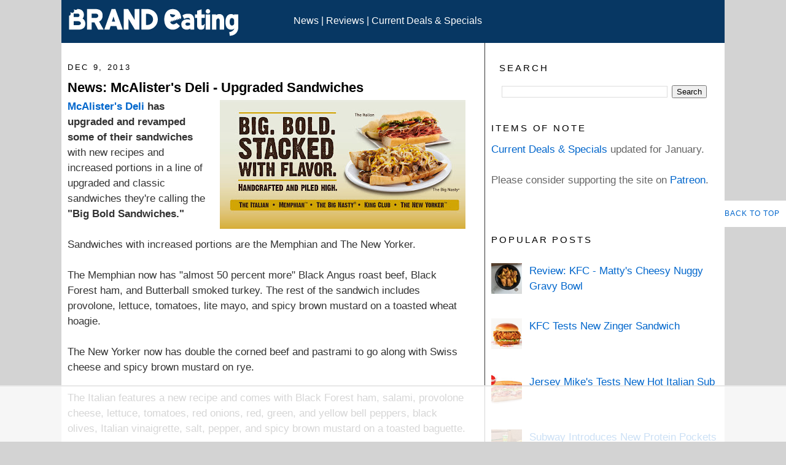

--- FILE ---
content_type: text/html; charset=UTF-8
request_url: https://www.brandeating.com/2013/12/news-mcalisters-deli-upgraded-sandwiches.html
body_size: 27186
content:
<!DOCTYPE html>
<html dir='ltr' lang='en-US' xmlns='http://www.w3.org/1999/xhtml' xmlns:b='http://www.google.com/2005/gml/b' xmlns:data='http://www.google.com/2005/gml/data' xmlns:expr='http://www.google.com/2005/gml/expr'>
<head>
<link href='https://www.blogger.com/static/v1/widgets/2944754296-widget_css_bundle.css' rel='stylesheet' type='text/css'/>
<!-- GoogleAnalytics -->
<script async='async' src='https://www.googletagmanager.com/gtag/js?id=G-RC1GDP6YXN'></script>
<script>
  window.dataLayer = window.dataLayer || [];
  function gtag(){dataLayer.push(arguments);}
  gtag('js', new Date());

  gtag('config', 'G-RC1GDP6YXN');
</script>
<!-- Raptive Head Tag Manual -->
<script data-cfasync='false' data-no-optimize='1'>
//<![CDATA[  
(function(w, d) {
	w.adthrive = w.adthrive || {};
	w.adthrive.cmd = w.
	adthrive.cmd || [];
	w.adthrive.plugin = 'adthrive-ads-manual';
	w.adthrive.host = 'ads.adthrive.com';var s = d.createElement('script');
	s.async = true;
	s.referrerpolicy='no-referrer-when-downgrade';
	s.src = 'https://' + w.adthrive.host + '/sites/674e0a3ab59b5210802433f4/ads.min.js?referrer=' + w.encodeURIComponent(w.location.href) + '&cb=' + (Math.floor(Math.random() * 100) + 1);
	var n = d.getElementsByTagName('script')[0];
	n.parentNode.insertBefore(s, n);
})(window, document);
//]]> 
</script>
<!-- End of Raptive Head Tag -->
<meta content='en_US' http-equiv='Content-Language'/>
<meta content='7cf01c9cff83f735' name='y_key'/>
<META content='7d97d042c69d9f36' name='y_key'></META>
<meta content='B6555A899873F1C77BA01AA3E25E6975' name='msvalidate.01'/>
<meta content='width=device-width, initial-scale=1' name='viewport'/>
<meta content='text/html; charset=UTF-8' http-equiv='Content-Type'/>
<meta content='blogger' name='generator'/>
<link href='https://www.brandeating.com/favicon.ico' rel='icon' type='image/x-icon'/>
<link href='https://www.brandeating.com/2013/12/news-mcalisters-deli-upgraded-sandwiches.html' rel='canonical'/>
<link rel="alternate" type="application/atom+xml" title="Brand Eating. Your Daily Fast Food Reading. - Atom" href="https://www.brandeating.com/feeds/posts/default" />
<link rel="alternate" type="application/rss+xml" title="Brand Eating. Your Daily Fast Food Reading. - RSS" href="https://www.brandeating.com/feeds/posts/default?alt=rss" />
<link rel="service.post" type="application/atom+xml" title="Brand Eating. Your Daily Fast Food Reading. - Atom" href="https://www.blogger.com/feeds/985211008331005934/posts/default" />

<link rel="alternate" type="application/atom+xml" title="Brand Eating. Your Daily Fast Food Reading. - Atom" href="https://www.brandeating.com/feeds/3872995440214804570/comments/default" />
<!--Can't find substitution for tag [blog.ieCssRetrofitLinks]-->
<link href='https://blogger.googleusercontent.com/img/b/R29vZ2xl/AVvXsEi7D0Zdd0LdF1Y0jV0zg67zSCrmO-Ye3VZ5Uv-iCntcBsRDohxjy66m4JATPK0siH5VZH-8hIM-11PiQRTR4uvnqoTN1JinSMDfvCdbdD2Xb3cUcR7VGKCmEc3k1qq49jOq2lfYhfkmzv6Q/s400/mcalisters-deli-big-bold-sandwiches.jpg' rel='image_src'/>
<meta content='https://www.brandeating.com/2013/12/news-mcalisters-deli-upgraded-sandwiches.html' property='og:url'/>
<meta content='News: McAlister&#39;s Deli - Upgraded Sandwiches' property='og:title'/>
<meta content='Your daily source for fast food news, reviews, and culture. Up-to-date on new menu items, promotions, and deals from your favorite fast food chains.' property='og:description'/>
<meta content='https://blogger.googleusercontent.com/img/b/R29vZ2xl/AVvXsEi7D0Zdd0LdF1Y0jV0zg67zSCrmO-Ye3VZ5Uv-iCntcBsRDohxjy66m4JATPK0siH5VZH-8hIM-11PiQRTR4uvnqoTN1JinSMDfvCdbdD2Xb3cUcR7VGKCmEc3k1qq49jOq2lfYhfkmzv6Q/w1200-h630-p-k-no-nu/mcalisters-deli-big-bold-sandwiches.jpg' property='og:image'/>
<title>
News: McAlister's Deli - Upgraded Sandwiches
</title>
<style id='page-skin-1' type='text/css'><!--
#navbar-iframe { display: none !important;}
/* Variable definitions
====================
<Variable name="bgcolor" description="Page Background Color"
type="color" default="#fff">
<Variable name="textcolor" description="Text Color"
type="color" default="#333">
<Variable name="linkcolor" description="Link Color"
type="color" default="#58a">
<Variable name="pagetitlecolor" description="Blog Title Color"
type="color" default="#666">
<Variable name="descriptioncolor" description="Blog Description Color"
type="color" default="#999">
<Variable name="titlecolor" description="Post Title Color"
type="color" default="#c60">
<Variable name="bordercolor" description="Border Color"
type="color" default="#ccc">
<Variable name="sidebarcolor" description="Sidebar Title Color"
type="color" default="#999">
<Variable name="sidebartextcolor" description="Sidebar Text Color"
type="color" default="#666">
<Variable name="visitedlinkcolor" description="Visited Link Color"
type="color" default="#999">
<Variable name="bodyfont" description="Text Font"
type="font" default="normal normal 100% Georgia, Serif">
<Variable name="headerfont" description="Sidebar Title Font"
type="font"
default="normal normal 78% Verdana,Sans-serif">
<Variable name="pagetitlefont" description="Blog Title Font"
type="font"
default="normal normal 200% Georgia, Serif">
<Variable name="descriptionfont" description="Blog Description Font"
type="font"
default="normal normal 78% Verdana, Sans-serif">
<Variable name="postfooterfont" description="Post Footer Font"
type="font"
default="normal normal 78% Verdana, Sans-serif">
<Variable name="startSide" description="Side where text starts in blog language"
type="automatic" default="left">
<Variable name="endSide" description="Side where text ends in blog language"
type="automatic" default="right">
*/
/* Use this with templates/template-twocol.html */
body, .body-fauxcolumn-outer {
background:#D3D3D3;
margin:0;
color:#333333;
font:x-small Georgia Serif;
font-size/* */:/**/small;
font-size: /**/small;
text-align: center;
}
a:link {
color:#0066CC;
text-decoration:none;
}
a:visited {
color:#0066CC;
text-decoration:none;
}
a:hover {
color:#000000;
text-decoration:underline;
}
a img {
border-width:0;
}
li {
margin: 10px 0;
}
/* Header
-----------------------------------------------
*/
#header-wrapper {
background: #073763;
width:100%;
margin:0 auto 0px;
border:0px solid #ffffff;
}
#header-inner {
width:35%;
height:70px;
background-position: left;
margin-left: auto;
margin-right: auto;
float:left;
}
#header {
width:100%;
margin: 0px;
border: 0px solid #ffffff;
text-align: left;
color:#ffcc66;
}
#header2 {
width:60%;
height:40px;
float:left;
padding-top:25px;
}
#header2 a {
color:#FFFFFF;
}
#header2 a:hover {
color:#FFFFFF;
}
#header a {
color:#666666;
text-decoration:none;
}
#header a:hover {
color:#666666;
}
#header .description {
margin:0 5px 5px;
padding:0 20px 15px;
max-width:700px;
text-transform:uppercase;
letter-spacing:.2em;
line-height: 1.5em;
font: normal normal 90% Verdana, Sans-serif;
color: #999999;
}
#header img {
margin-top: .5em;
margin-left: auto;
margin-right: auto;
}
/* Outer-Wrapper
----------------------------------------------- */
#outer-wrapper {
background: #FFFFFF;
width: 1080px;
margin:0 auto;
padding:0px;
text-align:left;
font: normal normal 120% Verdana, sans-serif;
}
#main-wrapper {
width: 650px;
padding: 10px;
float: left;
word-wrap: break-word; /* fix for long text breaking sidebar float in IE */
overflow: hidden;     /* fix for long non-text content breaking IE sidebar float */
}
#column-wrapper {
border-left:1px solid;
width: 380px;
padding-left: 10px;
float: right;
font: normal normal 110% Verdana, sans-serif;
word-wrap: break-word; /* fix for long text breaking sidebar float in IE */
overflow: hidden;     /* fix for long non-text content breaking IE sidebar float */
}
#sidebar-top{
clear:both;
}
#sidebar {
width: 160px;
float: left;
word-wrap: break-word; /* fix for long text breaking sidebar float in IE */
overflow: hidden;      /* fix for long non-text content breaking IE sidebar float */
}
#newsidebar {
width: 170px;
float: right;
word-wrap: break-word; /* fix for long text breaking sidebar float in IE */
overflow: hidden;      /* fix for long non-text content breaking IE sidebar float */
}
/* Headings
----------------------------------------------- */
h1 {
margin:.25em 0 0;
padding:0 0 2px;
font-size:140%;
line-height: 1.5em;
letter-spacing: 0em;
color:#000000;
}
h3 {
margin:.25em 0 0;
padding:0 0 2px;
font-size:100%;
line-height: 1.5em;
letter-spacing: 0em;
color:#000000;
}
h5 {
margin:1.5em 0 .75em;
font:normal normal 85% 'Trebuchet MS',Trebuchet,Arial,Verdana,Sans-serif;
line-height: 1.5em;
text-transform:uppercase;
letter-spacing:.2em;
color:#000000;
}
/* Posts
-----------------------------------------------
*/
h5.date-header {
margin:1.5em 0 .5em;
}
.post {
margin:.5em 0 1.5em;
border-bottom:1px dotted #ffffff;
padding-bottom: 1.5em;
}
.post h3 {
margin:.25em 0 0;
padding:0 0 4px;
font-size:130%;
font-weight:normal;
line-height: 1.5em;
color:#000000;
}
.post h3 a, .post h3 a:visited, .post h3 strong {
display:block;
text-decoration:none;
color:#000000;
font-weight:bold;
}
.post h3 strong, .post h3 a:hover {
color:#333333;
}
.post-body {
font-size:110%;
margin:0 0 .75em;
line-height: 1.5em;
}
.post-footer {
margin: .75em 0;
color:#000000;
letter-spacing: .1em;
text-transform:uppercase;
font: normal normal 86% 'Trebuchet MS', Trebuchet, Arial, Verdana, Sans-serif;
line-height: 1.6em;
}
.comment-link {
margin-left:.6em;
}
.post img {
padding:1px;
border:1px solid #ffffff;
}
.post blockquote {
margin:1em 10px;
}
.post blockquote p {
margin:.75em 0;
}
/* Comments
----------------------------------------------- */
#comments h4 {
margin:1em 0;
font-weight: bold;
line-height: 1.4em;
text-transform:uppercase;
letter-spacing:.2em;
color: #000000;
}
#comments-block {
margin:1em 0 1.5em;
line-height:1.6em;
}
#comments-block .comment-author {
margin:.5em 0;
}
#comments-block .comment-body {
margin:.25em 0 0;
}
#comments-block .comment-footer {
margin:-.25em 0 2em;
line-height: 1.4em;
text-transform:uppercase;
letter-spacing:.1em;
}
#comments-block .comment-body p {
margin:0 0 .75em;
}
.deleted-comment {
font-style:italic;
color:gray;
}
#blog-pager-newer-link {
float: left;
}
#blog-pager-older-link {
float: right;
}
#blog-pager {
text-align: center;
}
.feed-links {
clear: both;
line-height: 2.5em;
}
/* Sidebar Content
----------------------------------------------- */
.sidebar {
color: #666666;
line-height: 1.5em;
font-size:100%;
}
.sidebar ul {
list-style:none;
margin:0 0 0;
padding:0 0 0;
}
.sidebar li {
margin:0;
padding-top:0;
padding-right:0;
padding-bottom:.25em;
padding-left:15px;
text-indent:0px;
line-height:1.5em;
}
.sidebar .widget, .main .widget {
border-bottom:1px dotted #ffffff;
margin:0 0 1em;
padding:0 0 1em;
}
.main .Blog {
border-bottom-width: 0;
}
/* Profile
----------------------------------------------- */
.profile-img {
float: left;
margin-top: 0;
margin-right: 5px;
margin-bottom: 5px;
margin-left: 0;
padding: 4px;
border: 1px solid #ffffff;
}
.profile-data {
margin:0;
text-transform:uppercase;
letter-spacing:.1em;
font: normal normal 86% 'Trebuchet MS', Trebuchet, Arial, Verdana, Sans-serif;
color: #000000;
font-weight: normal;
line-height: 1.6em;
}
.profile-datablock {
margin:.5em 0 .5em;
}
.profile-textblock {
margin: 0.5em 0;
line-height: 1.6em;
}
.profile-link {
font: normal normal 86% 'Trebuchet MS', Trebuchet, Arial, Verdana, Sans-serif;
text-transform: uppercase;
letter-spacing: .1em;
}
/* Footer
----------------------------------------------- */
#footer {
width:1080px;
font-size: 100%;
clear:both;
margin:0 auto;
padding-top:0px;
line-height: 1.5em;
letter-spacing:.1em;
text-align: left;
margin-left: 10px;
background-color: #073763;
}
/* Popular Posts
----------------------------------------------- */
#PopularPosts1 {
margin: 0.25em 0;
margin-right: 5px;
text-align: left;
line-height: 1.5 em;
}
.item-title {
font-size:100%;
margin: 0.25em 0;
margin-left: 5px;
margin-right: 5px;
text-align: left;
line-height: 1.5 em;
}
.item-snippet {
font-size:100%;
margin: 0.25em 0;
margin-left: 5px;
margin-right: 5px;
text-align: left;
line-height: 1.5 em;
}
.item-thumbnail {
float: left;
margin-top: 0;
margin-right: 0px;
margin-bottom: 0px;
margin-left: 0;
padding: 0px;
}
#PopularPosts1 li img {
min-width:50px;
max-width:60px;
max-height:40px;
min-height:50px;
}
/* Search
----------------------------------------------- */
#BlogSearch1 {
padding: 6px 10px 6px 10px;
margin: 3px;
width: 90%;
}
#searchButton {
background-color: #fff;
color: #000;
border: 1px solid #073763;
padding: 6px 6px 6px 6px;
margin: 3px;
}
#searchButton:hover {
background-color: #000;
color: #fff;
}
/* Memory Lane
----------------------------------------------- */
#FeaturedPost1 img {
float: center;
min-width:200px;
max-width:350px;
max-height:250px;
min-height:200px;
}
.backtotop {
position: fixed;
bottom: 100px; /* increase value to move position up */
right: 0px; /* increase value to move position left */
color: #000000; /* color of text */
background-color: #ffffff; /* background color of button */
font-size: 12px; /* changes size of text */
padding: 10px; /* add space around the text */
text-transform: uppercase; /* change text to all caps */
letter-spacing: 1.0px; /* space between letters */
}
.backtotop:hover {
background-color: #333333; /* color of background on hover over */
color: #ffffff; /* color of text on hover over */
text-decoration: none; /* no underline */
}
/*----- 3 Column Footer START-----*/
#lower {
margin:auto;
padding: 0px 0px 10px 0px;
width: 100%;
}
#lower-wrapper {
margin:auto;
padding: 20px 0px 20px 0px;
width: 1080px;
border:0;
background-color:#073763;
}
.lowerbar-wrapper {
float: left;
margin: 0px 5px auto;
padding-bottom: 20px;
width: 30%;
text-align: justify;
color:#ddd;
font: bold 14px Verdana, Arial, Tahoma;
line-height: 1.6em;
word-wrap: break-word;
overflow: hidden;
}
.lowerbar {margin: 0; padding: 0;}
.lowerbar .widget {margin: 0; padding: 10px 20px 0px 20px;}
.lowerbar h5 {
margin: 0px 0px 10px 0px;
padding: 3px 0px 3px 0px;
text-align: left;
border:0;
color:White;
text-transform:uppercase;
font: bold 14px Verdana, Arial, Tahoma;
}
.lowerbar ul {
color:#fff;
margin: 0 auto;
padding: 0;
list-style-type: none;
}
.lowerbar li {
display:block;
color:#fff;
line-height: 1.5em;
margin-left: 0 !important;
padding: 6px;
border-bottom: 1px solid #FFF;
border-top: 1px solid #FFF;
list-style-type: none;
}
.lowerbar li a {
text-decoration:none; color: #ADD8E6;
}
.lowerbar li a:hover {
text-decoration:underline;
}
.lowerbar li:hover {
display:block;
background: #666;
}
/*----- 3 Column Footer END-----*/
/*----- label cloud------*/
.label-size {
background-color: #FFF;
margin: 0 5px 5px 0;
float: left;
padding: 5px;
font:$(emfont);
font-size: 100%;
font-color: #073763;
filter: alpha(opacity=100);
opacity: 1;
}
.cloud-label-widget-content .label-size .label-count {
display: inline;
color: #073763;
filter: alpha(opacity=60);
opacity: 0.8;
font-weight: normal;
font-size: 12px;
}
.cloud-label-widget-content .label-size a {
color: 073763;
}
/*----- archive page------*
#navbar-iframe { display: none !important; }
/* Laptops and Desktops */
@media only screen and (max-width : 1280px) {
/* The following css will be rendered if device width is less than 1280px */
}
/* Tablets (Landscape) */
@media only screen and (max-width : 1024px) {
/* The following css will be rendered if device width is less than 1024px */
}
/* Tablets (Portrait) */
@media only screen and (max-width : 768px) {
/* The following css will be rendered if device width is less than 768px */
}
/* iPhones */
@media only screen and (max-width : 640px) {
/* The following css will be rendered if device width is less than 640xpx */
}
/* Mobiles */
@media only screen and (max-width : 480px) {
/* The following css will be rendered if device width is less than 480px */
}
/* Small Mobiles */
@media only screen and (max-width : 320px) {
/* The following css will be rendered if device width is less than 320px */
}
/*-----
MOBILE Support (by Jakub)
------*/
@media only screen and (max-device-width: 1080px)
{
/* Content */
#outer-wrapper
{
width: 100%;
max-width: 1080px;
}
#outer-wrapper #main-wrapper
{
width: 96%;
padding: 2%;
}
#outer-wrapper #column-wrapper
{
width: 96%;
padding: 2%;
}
/* Header */
#header-wrapper .header
{
display: block;
width: 100% !important;
padding-top: 0 !important;
font-size: 1em;
height: auto;
padding: 20px 0px;
}
/* Banner Ad on Top */
#content-wrapper #crosscol-wrapper iframe
{
width: 100%;
}
#content-wrapper #crosscol-wrapper
{
width: 100%;
overflow: hidden;
}
/* Footer */
#lower-wrapper
{
width: 96%;
padding: 2%;
}
#lower-wrapper .lowerbar-wrapper
{
width: 100%;
}
/* Post Content */
.entry-content a[imageanchor="0"]
{
max-width: 100%;
}
.entry-content img
{
max-width: 90%;
height: auto;
}
}

--></style>
<style>
        #BlogArchive1{
          display:none;
        }
      </style>
<meta content='96B486C3799B8B627CF50FFA6E8DED83' name='msvalidate.01'/>
<link href='https://blogger.googleusercontent.com/img/b/R29vZ2xl/AVvXsEhIVGEtSZuw52QegMcdiZ3B8NaHjbE4DleB6ElYxN3e1zirxtiomcIuXLquqkpDDu8f0ZNpLpT5HrscZAZOuPHu6CX3iE11LsYtukrL0ycjxjzanjJUqyL7H111tWXza8kLQL7EcuNgRjt7/s1600/be_apple-touch-icon.png' rel='apple-touch-icon'/>
<link href='https://blogger.googleusercontent.com/img/b/R29vZ2xl/AVvXsEgM-LFLljWuT4ByQK3motwH4gKD3iILZVsXGYtsS09Da_9iV_wLBXkvwdo411rx-vfAuDokeJCKlLbJPQ1uu7IA6JDQD3hPeRyZ9SAyXUZSXNY1sQgucSuIVMZIPn3hjQNapJxri59bcYQQ/s1600/be_apple-touch-icon-76x76.png' rel='apple-touch-icon' sizes='76x76'/>
<link href='https://blogger.googleusercontent.com/img/b/R29vZ2xl/AVvXsEgqntFfHVyR2CrHOuVY5mWwNJbx_T7s3axXZv0RGmTpSXO3thFmnweNFTNaZd2ELiExVV9y2hnONp2iDP51EGkmxvA-vqskeQa0uVL9MIvMDvROu5if01ac5PLGBkEttBiA64rVb1I-qp54/s1600/be_apple-touch-icon-120x120.png' rel='apple-touch-icon' sizes='120x120'/>
<link href='https://blogger.googleusercontent.com/img/b/R29vZ2xl/AVvXsEgN2BmHCT5XA-RC9FCEBrajWyTx6-AdAGWAYUTS4tY4ZJyB21pBXy7lQFi0uxrgDYIwUX4JWyfBwW9-Q8e7sYav_gdR5cXr8mlda_CddlRNlMdwjh2DXLyzDiljxKpNtRJ-MYG1KNy-I9LA/s1600/be_apple-touch-icon-152x152.png' rel='apple-touch-icon' sizes='152x152'/>
<meta content='368103559868590' property='fb:pages'/>
<link href='https://www.blogger.com/dyn-css/authorization.css?targetBlogID=985211008331005934&amp;zx=ad9d0d61-78a4-424b-b2c4-fdd3c0152836' media='none' onload='if(media!=&#39;all&#39;)media=&#39;all&#39;' rel='stylesheet'/><noscript><link href='https://www.blogger.com/dyn-css/authorization.css?targetBlogID=985211008331005934&amp;zx=ad9d0d61-78a4-424b-b2c4-fdd3c0152836' rel='stylesheet'/></noscript>
<meta name='google-adsense-platform-account' content='ca-host-pub-1556223355139109'/>
<meta name='google-adsense-platform-domain' content='blogspot.com'/>

</head>
<body>
<script> 
(function() { // REQUIRED CONFIGURATION VARIABLE: EDIT THE SHORTNAME BELOW
var d = document, s = d.createElement('script'); // IMPORTANT: Replace EXAMPLE with your forum shortname!
s.src = 'https://brandeating.disqus.com/recommendations.js'; s.setAttribute('data-timestamp', +new Date());
(d.head || d.body).appendChild(s);
})();
</script>
<noscript>
Please enable JavaScript to view the 
<a href='https://disqus.com/?ref_noscript' rel='nofollow'>
comments powered by Disqus.
</a>
</noscript>
<div class='navbar section' id='navbar'><div class='widget Navbar' data-version='1' id='Navbar1'><script type="text/javascript">
    function setAttributeOnload(object, attribute, val) {
      if(window.addEventListener) {
        window.addEventListener('load',
          function(){ object[attribute] = val; }, false);
      } else {
        window.attachEvent('onload', function(){ object[attribute] = val; });
      }
    }
  </script>
<div id="navbar-iframe-container"></div>
<script type="text/javascript" src="https://apis.google.com/js/platform.js"></script>
<script type="text/javascript">
      gapi.load("gapi.iframes:gapi.iframes.style.bubble", function() {
        if (gapi.iframes && gapi.iframes.getContext) {
          gapi.iframes.getContext().openChild({
              url: 'https://www.blogger.com/navbar/985211008331005934?po\x3d3872995440214804570\x26origin\x3dhttps://www.brandeating.com',
              where: document.getElementById("navbar-iframe-container"),
              id: "navbar-iframe"
          });
        }
      });
    </script><script type="text/javascript">
(function() {
var script = document.createElement('script');
script.type = 'text/javascript';
script.src = '//pagead2.googlesyndication.com/pagead/js/google_top_exp.js';
var head = document.getElementsByTagName('head')[0];
if (head) {
head.appendChild(script);
}})();
</script>
</div></div>
<div id='outer-wrapper'>
<div id='wrap2'>
<!-- skip links for text browsers -->
<span id='skiplinks' style='display:none;'>
<a href='#main'>
            skip to main 
          </a>
          |
          <a href='#sidebar'>
            skip to sidebar
          </a>
</span>
<div id='header-wrapper'>
<div class='header section' id='header'><div class='widget Header' data-version='1' id='Header1'>
<div id='header-inner'>
<a href='https://www.brandeating.com/' style='display: block'>
<img alt='Brand Eating. Your Daily Fast Food Reading.' height='56px; ' id='Header1_headerimg' src='https://blogger.googleusercontent.com/img/b/R29vZ2xl/AVvXsEi6mgjndjbq2WK4_FG6KIinkXANI8lcNzYn2xQa-LeQ-Nytiq0e77yjkJxjNzwgbXHH0t6y6SScurkDWmDk-mfv6oUG6IqjLVmbUk5_QEThagMcHxxXs9JoeGUjMl7lhHrhCRgn0SwtSR_D/s300/BRANDeating_01_rd_300.png' style='block: inline' width='300px; '/>
</a>
</div>
</div></div>
<div class='header section' id='header2'><div class='widget HTML' data-version='1' id='HTML6'>
<div class='widget-content'>
<span style="color:#ffffff;"><a href="https://www.brandeating.com/search/label/News">News</a> | <a href="https://www.brandeating.com/search/label/Review">Reviews</a> | <a href="https://www.brandeating.com/p/current-menu-promotions.html">Current Deals & Specials</a></span>
</div>
<div class='clear'></div>
</div>
</div>
<div style='clear:both;'></div>
</div>
<!-- end header-wrapper -->
<div id='content-wrapper'>
<div id='crosscol-wrapper' style='text-align:center'>
<div class='crosscol no-items section' id='crosscol'></div>
</div>
<div id='main-wrapper'>
<div class='main section' id='main'><div class='widget BlogArchive' data-version='1' id='BlogArchive1'>
<h5>
Archive
</h5>
<div class='widget-content'>
<div id='ArchiveList'>
<div id='BlogArchive1_ArchiveList'>
<ul class='hierarchy'>
<li class='archivedate collapsed'>
<a class='toggle' href='javascript:void(0)'>
<span class='zippy'>

                            &#9658;&#160;
                          
</span>
</a>
<a class='post-count-link' href='https://www.brandeating.com/2026/'>
2026
</a>
<span class='post-count' dir='ltr'>
                          (
                          31
                          )
                        </span>
<ul class='hierarchy'>
<li class='archivedate collapsed'>
<a class='toggle' href='javascript:void(0)'>
<span class='zippy'>

                            &#9658;&#160;
                          
</span>
</a>
<a class='post-count-link' href='https://www.brandeating.com/2026/01/'>
Jan 2026
</a>
<span class='post-count' dir='ltr'>
                          (
                          31
                          )
                        </span>
</li>
</ul>
</li>
</ul>
<ul class='hierarchy'>
<li class='archivedate collapsed'>
<a class='toggle' href='javascript:void(0)'>
<span class='zippy'>

                            &#9658;&#160;
                          
</span>
</a>
<a class='post-count-link' href='https://www.brandeating.com/2025/'>
2025
</a>
<span class='post-count' dir='ltr'>
                          (
                          940
                          )
                        </span>
<ul class='hierarchy'>
<li class='archivedate collapsed'>
<a class='toggle' href='javascript:void(0)'>
<span class='zippy'>

                            &#9658;&#160;
                          
</span>
</a>
<a class='post-count-link' href='https://www.brandeating.com/2025/12/'>
Dec 2025
</a>
<span class='post-count' dir='ltr'>
                          (
                          56
                          )
                        </span>
</li>
</ul>
<ul class='hierarchy'>
<li class='archivedate collapsed'>
<a class='toggle' href='javascript:void(0)'>
<span class='zippy'>

                            &#9658;&#160;
                          
</span>
</a>
<a class='post-count-link' href='https://www.brandeating.com/2025/11/'>
Nov 2025
</a>
<span class='post-count' dir='ltr'>
                          (
                          61
                          )
                        </span>
</li>
</ul>
<ul class='hierarchy'>
<li class='archivedate collapsed'>
<a class='toggle' href='javascript:void(0)'>
<span class='zippy'>

                            &#9658;&#160;
                          
</span>
</a>
<a class='post-count-link' href='https://www.brandeating.com/2025/10/'>
Oct 2025
</a>
<span class='post-count' dir='ltr'>
                          (
                          70
                          )
                        </span>
</li>
</ul>
<ul class='hierarchy'>
<li class='archivedate collapsed'>
<a class='toggle' href='javascript:void(0)'>
<span class='zippy'>

                            &#9658;&#160;
                          
</span>
</a>
<a class='post-count-link' href='https://www.brandeating.com/2025/09/'>
Sep 2025
</a>
<span class='post-count' dir='ltr'>
                          (
                          91
                          )
                        </span>
</li>
</ul>
<ul class='hierarchy'>
<li class='archivedate collapsed'>
<a class='toggle' href='javascript:void(0)'>
<span class='zippy'>

                            &#9658;&#160;
                          
</span>
</a>
<a class='post-count-link' href='https://www.brandeating.com/2025/08/'>
Aug 2025
</a>
<span class='post-count' dir='ltr'>
                          (
                          80
                          )
                        </span>
</li>
</ul>
<ul class='hierarchy'>
<li class='archivedate collapsed'>
<a class='toggle' href='javascript:void(0)'>
<span class='zippy'>

                            &#9658;&#160;
                          
</span>
</a>
<a class='post-count-link' href='https://www.brandeating.com/2025/07/'>
Jul 2025
</a>
<span class='post-count' dir='ltr'>
                          (
                          84
                          )
                        </span>
</li>
</ul>
<ul class='hierarchy'>
<li class='archivedate collapsed'>
<a class='toggle' href='javascript:void(0)'>
<span class='zippy'>

                            &#9658;&#160;
                          
</span>
</a>
<a class='post-count-link' href='https://www.brandeating.com/2025/06/'>
Jun 2025
</a>
<span class='post-count' dir='ltr'>
                          (
                          73
                          )
                        </span>
</li>
</ul>
<ul class='hierarchy'>
<li class='archivedate collapsed'>
<a class='toggle' href='javascript:void(0)'>
<span class='zippy'>

                            &#9658;&#160;
                          
</span>
</a>
<a class='post-count-link' href='https://www.brandeating.com/2025/05/'>
May 2025
</a>
<span class='post-count' dir='ltr'>
                          (
                          77
                          )
                        </span>
</li>
</ul>
<ul class='hierarchy'>
<li class='archivedate collapsed'>
<a class='toggle' href='javascript:void(0)'>
<span class='zippy'>

                            &#9658;&#160;
                          
</span>
</a>
<a class='post-count-link' href='https://www.brandeating.com/2025/04/'>
Apr 2025
</a>
<span class='post-count' dir='ltr'>
                          (
                          100
                          )
                        </span>
</li>
</ul>
<ul class='hierarchy'>
<li class='archivedate collapsed'>
<a class='toggle' href='javascript:void(0)'>
<span class='zippy'>

                            &#9658;&#160;
                          
</span>
</a>
<a class='post-count-link' href='https://www.brandeating.com/2025/03/'>
Mar 2025
</a>
<span class='post-count' dir='ltr'>
                          (
                          86
                          )
                        </span>
</li>
</ul>
<ul class='hierarchy'>
<li class='archivedate collapsed'>
<a class='toggle' href='javascript:void(0)'>
<span class='zippy'>

                            &#9658;&#160;
                          
</span>
</a>
<a class='post-count-link' href='https://www.brandeating.com/2025/02/'>
Feb 2025
</a>
<span class='post-count' dir='ltr'>
                          (
                          75
                          )
                        </span>
</li>
</ul>
<ul class='hierarchy'>
<li class='archivedate collapsed'>
<a class='toggle' href='javascript:void(0)'>
<span class='zippy'>

                            &#9658;&#160;
                          
</span>
</a>
<a class='post-count-link' href='https://www.brandeating.com/2025/01/'>
Jan 2025
</a>
<span class='post-count' dir='ltr'>
                          (
                          87
                          )
                        </span>
</li>
</ul>
</li>
</ul>
<ul class='hierarchy'>
<li class='archivedate collapsed'>
<a class='toggle' href='javascript:void(0)'>
<span class='zippy'>

                            &#9658;&#160;
                          
</span>
</a>
<a class='post-count-link' href='https://www.brandeating.com/2024/'>
2024
</a>
<span class='post-count' dir='ltr'>
                          (
                          1353
                          )
                        </span>
<ul class='hierarchy'>
<li class='archivedate collapsed'>
<a class='toggle' href='javascript:void(0)'>
<span class='zippy'>

                            &#9658;&#160;
                          
</span>
</a>
<a class='post-count-link' href='https://www.brandeating.com/2024/12/'>
Dec 2024
</a>
<span class='post-count' dir='ltr'>
                          (
                          65
                          )
                        </span>
</li>
</ul>
<ul class='hierarchy'>
<li class='archivedate collapsed'>
<a class='toggle' href='javascript:void(0)'>
<span class='zippy'>

                            &#9658;&#160;
                          
</span>
</a>
<a class='post-count-link' href='https://www.brandeating.com/2024/11/'>
Nov 2024
</a>
<span class='post-count' dir='ltr'>
                          (
                          96
                          )
                        </span>
</li>
</ul>
<ul class='hierarchy'>
<li class='archivedate collapsed'>
<a class='toggle' href='javascript:void(0)'>
<span class='zippy'>

                            &#9658;&#160;
                          
</span>
</a>
<a class='post-count-link' href='https://www.brandeating.com/2024/10/'>
Oct 2024
</a>
<span class='post-count' dir='ltr'>
                          (
                          109
                          )
                        </span>
</li>
</ul>
<ul class='hierarchy'>
<li class='archivedate collapsed'>
<a class='toggle' href='javascript:void(0)'>
<span class='zippy'>

                            &#9658;&#160;
                          
</span>
</a>
<a class='post-count-link' href='https://www.brandeating.com/2024/09/'>
Sep 2024
</a>
<span class='post-count' dir='ltr'>
                          (
                          101
                          )
                        </span>
</li>
</ul>
<ul class='hierarchy'>
<li class='archivedate collapsed'>
<a class='toggle' href='javascript:void(0)'>
<span class='zippy'>

                            &#9658;&#160;
                          
</span>
</a>
<a class='post-count-link' href='https://www.brandeating.com/2024/08/'>
Aug 2024
</a>
<span class='post-count' dir='ltr'>
                          (
                          128
                          )
                        </span>
</li>
</ul>
<ul class='hierarchy'>
<li class='archivedate collapsed'>
<a class='toggle' href='javascript:void(0)'>
<span class='zippy'>

                            &#9658;&#160;
                          
</span>
</a>
<a class='post-count-link' href='https://www.brandeating.com/2024/07/'>
Jul 2024
</a>
<span class='post-count' dir='ltr'>
                          (
                          126
                          )
                        </span>
</li>
</ul>
<ul class='hierarchy'>
<li class='archivedate collapsed'>
<a class='toggle' href='javascript:void(0)'>
<span class='zippy'>

                            &#9658;&#160;
                          
</span>
</a>
<a class='post-count-link' href='https://www.brandeating.com/2024/06/'>
Jun 2024
</a>
<span class='post-count' dir='ltr'>
                          (
                          118
                          )
                        </span>
</li>
</ul>
<ul class='hierarchy'>
<li class='archivedate collapsed'>
<a class='toggle' href='javascript:void(0)'>
<span class='zippy'>

                            &#9658;&#160;
                          
</span>
</a>
<a class='post-count-link' href='https://www.brandeating.com/2024/05/'>
May 2024
</a>
<span class='post-count' dir='ltr'>
                          (
                          106
                          )
                        </span>
</li>
</ul>
<ul class='hierarchy'>
<li class='archivedate collapsed'>
<a class='toggle' href='javascript:void(0)'>
<span class='zippy'>

                            &#9658;&#160;
                          
</span>
</a>
<a class='post-count-link' href='https://www.brandeating.com/2024/04/'>
Apr 2024
</a>
<span class='post-count' dir='ltr'>
                          (
                          126
                          )
                        </span>
</li>
</ul>
<ul class='hierarchy'>
<li class='archivedate collapsed'>
<a class='toggle' href='javascript:void(0)'>
<span class='zippy'>

                            &#9658;&#160;
                          
</span>
</a>
<a class='post-count-link' href='https://www.brandeating.com/2024/03/'>
Mar 2024
</a>
<span class='post-count' dir='ltr'>
                          (
                          123
                          )
                        </span>
</li>
</ul>
<ul class='hierarchy'>
<li class='archivedate collapsed'>
<a class='toggle' href='javascript:void(0)'>
<span class='zippy'>

                            &#9658;&#160;
                          
</span>
</a>
<a class='post-count-link' href='https://www.brandeating.com/2024/02/'>
Feb 2024
</a>
<span class='post-count' dir='ltr'>
                          (
                          122
                          )
                        </span>
</li>
</ul>
<ul class='hierarchy'>
<li class='archivedate collapsed'>
<a class='toggle' href='javascript:void(0)'>
<span class='zippy'>

                            &#9658;&#160;
                          
</span>
</a>
<a class='post-count-link' href='https://www.brandeating.com/2024/01/'>
Jan 2024
</a>
<span class='post-count' dir='ltr'>
                          (
                          133
                          )
                        </span>
</li>
</ul>
</li>
</ul>
<ul class='hierarchy'>
<li class='archivedate collapsed'>
<a class='toggle' href='javascript:void(0)'>
<span class='zippy'>

                            &#9658;&#160;
                          
</span>
</a>
<a class='post-count-link' href='https://www.brandeating.com/2023/'>
2023
</a>
<span class='post-count' dir='ltr'>
                          (
                          1547
                          )
                        </span>
<ul class='hierarchy'>
<li class='archivedate collapsed'>
<a class='toggle' href='javascript:void(0)'>
<span class='zippy'>

                            &#9658;&#160;
                          
</span>
</a>
<a class='post-count-link' href='https://www.brandeating.com/2023/12/'>
Dec 2023
</a>
<span class='post-count' dir='ltr'>
                          (
                          110
                          )
                        </span>
</li>
</ul>
<ul class='hierarchy'>
<li class='archivedate collapsed'>
<a class='toggle' href='javascript:void(0)'>
<span class='zippy'>

                            &#9658;&#160;
                          
</span>
</a>
<a class='post-count-link' href='https://www.brandeating.com/2023/11/'>
Nov 2023
</a>
<span class='post-count' dir='ltr'>
                          (
                          133
                          )
                        </span>
</li>
</ul>
<ul class='hierarchy'>
<li class='archivedate collapsed'>
<a class='toggle' href='javascript:void(0)'>
<span class='zippy'>

                            &#9658;&#160;
                          
</span>
</a>
<a class='post-count-link' href='https://www.brandeating.com/2023/10/'>
Oct 2023
</a>
<span class='post-count' dir='ltr'>
                          (
                          131
                          )
                        </span>
</li>
</ul>
<ul class='hierarchy'>
<li class='archivedate collapsed'>
<a class='toggle' href='javascript:void(0)'>
<span class='zippy'>

                            &#9658;&#160;
                          
</span>
</a>
<a class='post-count-link' href='https://www.brandeating.com/2023/09/'>
Sep 2023
</a>
<span class='post-count' dir='ltr'>
                          (
                          134
                          )
                        </span>
</li>
</ul>
<ul class='hierarchy'>
<li class='archivedate collapsed'>
<a class='toggle' href='javascript:void(0)'>
<span class='zippy'>

                            &#9658;&#160;
                          
</span>
</a>
<a class='post-count-link' href='https://www.brandeating.com/2023/08/'>
Aug 2023
</a>
<span class='post-count' dir='ltr'>
                          (
                          131
                          )
                        </span>
</li>
</ul>
<ul class='hierarchy'>
<li class='archivedate collapsed'>
<a class='toggle' href='javascript:void(0)'>
<span class='zippy'>

                            &#9658;&#160;
                          
</span>
</a>
<a class='post-count-link' href='https://www.brandeating.com/2023/07/'>
Jul 2023
</a>
<span class='post-count' dir='ltr'>
                          (
                          124
                          )
                        </span>
</li>
</ul>
<ul class='hierarchy'>
<li class='archivedate collapsed'>
<a class='toggle' href='javascript:void(0)'>
<span class='zippy'>

                            &#9658;&#160;
                          
</span>
</a>
<a class='post-count-link' href='https://www.brandeating.com/2023/06/'>
Jun 2023
</a>
<span class='post-count' dir='ltr'>
                          (
                          130
                          )
                        </span>
</li>
</ul>
<ul class='hierarchy'>
<li class='archivedate collapsed'>
<a class='toggle' href='javascript:void(0)'>
<span class='zippy'>

                            &#9658;&#160;
                          
</span>
</a>
<a class='post-count-link' href='https://www.brandeating.com/2023/05/'>
May 2023
</a>
<span class='post-count' dir='ltr'>
                          (
                          134
                          )
                        </span>
</li>
</ul>
<ul class='hierarchy'>
<li class='archivedate collapsed'>
<a class='toggle' href='javascript:void(0)'>
<span class='zippy'>

                            &#9658;&#160;
                          
</span>
</a>
<a class='post-count-link' href='https://www.brandeating.com/2023/04/'>
Apr 2023
</a>
<span class='post-count' dir='ltr'>
                          (
                          125
                          )
                        </span>
</li>
</ul>
<ul class='hierarchy'>
<li class='archivedate collapsed'>
<a class='toggle' href='javascript:void(0)'>
<span class='zippy'>

                            &#9658;&#160;
                          
</span>
</a>
<a class='post-count-link' href='https://www.brandeating.com/2023/03/'>
Mar 2023
</a>
<span class='post-count' dir='ltr'>
                          (
                          139
                          )
                        </span>
</li>
</ul>
<ul class='hierarchy'>
<li class='archivedate collapsed'>
<a class='toggle' href='javascript:void(0)'>
<span class='zippy'>

                            &#9658;&#160;
                          
</span>
</a>
<a class='post-count-link' href='https://www.brandeating.com/2023/02/'>
Feb 2023
</a>
<span class='post-count' dir='ltr'>
                          (
                          124
                          )
                        </span>
</li>
</ul>
<ul class='hierarchy'>
<li class='archivedate collapsed'>
<a class='toggle' href='javascript:void(0)'>
<span class='zippy'>

                            &#9658;&#160;
                          
</span>
</a>
<a class='post-count-link' href='https://www.brandeating.com/2023/01/'>
Jan 2023
</a>
<span class='post-count' dir='ltr'>
                          (
                          132
                          )
                        </span>
</li>
</ul>
</li>
</ul>
<ul class='hierarchy'>
<li class='archivedate collapsed'>
<a class='toggle' href='javascript:void(0)'>
<span class='zippy'>

                            &#9658;&#160;
                          
</span>
</a>
<a class='post-count-link' href='https://www.brandeating.com/2022/'>
2022
</a>
<span class='post-count' dir='ltr'>
                          (
                          1510
                          )
                        </span>
<ul class='hierarchy'>
<li class='archivedate collapsed'>
<a class='toggle' href='javascript:void(0)'>
<span class='zippy'>

                            &#9658;&#160;
                          
</span>
</a>
<a class='post-count-link' href='https://www.brandeating.com/2022/12/'>
Dec 2022
</a>
<span class='post-count' dir='ltr'>
                          (
                          108
                          )
                        </span>
</li>
</ul>
<ul class='hierarchy'>
<li class='archivedate collapsed'>
<a class='toggle' href='javascript:void(0)'>
<span class='zippy'>

                            &#9658;&#160;
                          
</span>
</a>
<a class='post-count-link' href='https://www.brandeating.com/2022/11/'>
Nov 2022
</a>
<span class='post-count' dir='ltr'>
                          (
                          132
                          )
                        </span>
</li>
</ul>
<ul class='hierarchy'>
<li class='archivedate collapsed'>
<a class='toggle' href='javascript:void(0)'>
<span class='zippy'>

                            &#9658;&#160;
                          
</span>
</a>
<a class='post-count-link' href='https://www.brandeating.com/2022/10/'>
Oct 2022
</a>
<span class='post-count' dir='ltr'>
                          (
                          140
                          )
                        </span>
</li>
</ul>
<ul class='hierarchy'>
<li class='archivedate collapsed'>
<a class='toggle' href='javascript:void(0)'>
<span class='zippy'>

                            &#9658;&#160;
                          
</span>
</a>
<a class='post-count-link' href='https://www.brandeating.com/2022/09/'>
Sep 2022
</a>
<span class='post-count' dir='ltr'>
                          (
                          136
                          )
                        </span>
</li>
</ul>
<ul class='hierarchy'>
<li class='archivedate collapsed'>
<a class='toggle' href='javascript:void(0)'>
<span class='zippy'>

                            &#9658;&#160;
                          
</span>
</a>
<a class='post-count-link' href='https://www.brandeating.com/2022/08/'>
Aug 2022
</a>
<span class='post-count' dir='ltr'>
                          (
                          136
                          )
                        </span>
</li>
</ul>
<ul class='hierarchy'>
<li class='archivedate collapsed'>
<a class='toggle' href='javascript:void(0)'>
<span class='zippy'>

                            &#9658;&#160;
                          
</span>
</a>
<a class='post-count-link' href='https://www.brandeating.com/2022/07/'>
Jul 2022
</a>
<span class='post-count' dir='ltr'>
                          (
                          125
                          )
                        </span>
</li>
</ul>
<ul class='hierarchy'>
<li class='archivedate collapsed'>
<a class='toggle' href='javascript:void(0)'>
<span class='zippy'>

                            &#9658;&#160;
                          
</span>
</a>
<a class='post-count-link' href='https://www.brandeating.com/2022/06/'>
Jun 2022
</a>
<span class='post-count' dir='ltr'>
                          (
                          126
                          )
                        </span>
</li>
</ul>
<ul class='hierarchy'>
<li class='archivedate collapsed'>
<a class='toggle' href='javascript:void(0)'>
<span class='zippy'>

                            &#9658;&#160;
                          
</span>
</a>
<a class='post-count-link' href='https://www.brandeating.com/2022/05/'>
May 2022
</a>
<span class='post-count' dir='ltr'>
                          (
                          122
                          )
                        </span>
</li>
</ul>
<ul class='hierarchy'>
<li class='archivedate collapsed'>
<a class='toggle' href='javascript:void(0)'>
<span class='zippy'>

                            &#9658;&#160;
                          
</span>
</a>
<a class='post-count-link' href='https://www.brandeating.com/2022/04/'>
Apr 2022
</a>
<span class='post-count' dir='ltr'>
                          (
                          122
                          )
                        </span>
</li>
</ul>
<ul class='hierarchy'>
<li class='archivedate collapsed'>
<a class='toggle' href='javascript:void(0)'>
<span class='zippy'>

                            &#9658;&#160;
                          
</span>
</a>
<a class='post-count-link' href='https://www.brandeating.com/2022/03/'>
Mar 2022
</a>
<span class='post-count' dir='ltr'>
                          (
                          130
                          )
                        </span>
</li>
</ul>
<ul class='hierarchy'>
<li class='archivedate collapsed'>
<a class='toggle' href='javascript:void(0)'>
<span class='zippy'>

                            &#9658;&#160;
                          
</span>
</a>
<a class='post-count-link' href='https://www.brandeating.com/2022/02/'>
Feb 2022
</a>
<span class='post-count' dir='ltr'>
                          (
                          111
                          )
                        </span>
</li>
</ul>
<ul class='hierarchy'>
<li class='archivedate collapsed'>
<a class='toggle' href='javascript:void(0)'>
<span class='zippy'>

                            &#9658;&#160;
                          
</span>
</a>
<a class='post-count-link' href='https://www.brandeating.com/2022/01/'>
Jan 2022
</a>
<span class='post-count' dir='ltr'>
                          (
                          122
                          )
                        </span>
</li>
</ul>
</li>
</ul>
<ul class='hierarchy'>
<li class='archivedate collapsed'>
<a class='toggle' href='javascript:void(0)'>
<span class='zippy'>

                            &#9658;&#160;
                          
</span>
</a>
<a class='post-count-link' href='https://www.brandeating.com/2021/'>
2021
</a>
<span class='post-count' dir='ltr'>
                          (
                          1297
                          )
                        </span>
<ul class='hierarchy'>
<li class='archivedate collapsed'>
<a class='toggle' href='javascript:void(0)'>
<span class='zippy'>

                            &#9658;&#160;
                          
</span>
</a>
<a class='post-count-link' href='https://www.brandeating.com/2021/12/'>
Dec 2021
</a>
<span class='post-count' dir='ltr'>
                          (
                          90
                          )
                        </span>
</li>
</ul>
<ul class='hierarchy'>
<li class='archivedate collapsed'>
<a class='toggle' href='javascript:void(0)'>
<span class='zippy'>

                            &#9658;&#160;
                          
</span>
</a>
<a class='post-count-link' href='https://www.brandeating.com/2021/11/'>
Nov 2021
</a>
<span class='post-count' dir='ltr'>
                          (
                          118
                          )
                        </span>
</li>
</ul>
<ul class='hierarchy'>
<li class='archivedate collapsed'>
<a class='toggle' href='javascript:void(0)'>
<span class='zippy'>

                            &#9658;&#160;
                          
</span>
</a>
<a class='post-count-link' href='https://www.brandeating.com/2021/10/'>
Oct 2021
</a>
<span class='post-count' dir='ltr'>
                          (
                          115
                          )
                        </span>
</li>
</ul>
<ul class='hierarchy'>
<li class='archivedate collapsed'>
<a class='toggle' href='javascript:void(0)'>
<span class='zippy'>

                            &#9658;&#160;
                          
</span>
</a>
<a class='post-count-link' href='https://www.brandeating.com/2021/09/'>
Sep 2021
</a>
<span class='post-count' dir='ltr'>
                          (
                          117
                          )
                        </span>
</li>
</ul>
<ul class='hierarchy'>
<li class='archivedate collapsed'>
<a class='toggle' href='javascript:void(0)'>
<span class='zippy'>

                            &#9658;&#160;
                          
</span>
</a>
<a class='post-count-link' href='https://www.brandeating.com/2021/08/'>
Aug 2021
</a>
<span class='post-count' dir='ltr'>
                          (
                          119
                          )
                        </span>
</li>
</ul>
<ul class='hierarchy'>
<li class='archivedate collapsed'>
<a class='toggle' href='javascript:void(0)'>
<span class='zippy'>

                            &#9658;&#160;
                          
</span>
</a>
<a class='post-count-link' href='https://www.brandeating.com/2021/07/'>
Jul 2021
</a>
<span class='post-count' dir='ltr'>
                          (
                          114
                          )
                        </span>
</li>
</ul>
<ul class='hierarchy'>
<li class='archivedate collapsed'>
<a class='toggle' href='javascript:void(0)'>
<span class='zippy'>

                            &#9658;&#160;
                          
</span>
</a>
<a class='post-count-link' href='https://www.brandeating.com/2021/06/'>
Jun 2021
</a>
<span class='post-count' dir='ltr'>
                          (
                          119
                          )
                        </span>
</li>
</ul>
<ul class='hierarchy'>
<li class='archivedate collapsed'>
<a class='toggle' href='javascript:void(0)'>
<span class='zippy'>

                            &#9658;&#160;
                          
</span>
</a>
<a class='post-count-link' href='https://www.brandeating.com/2021/05/'>
May 2021
</a>
<span class='post-count' dir='ltr'>
                          (
                          93
                          )
                        </span>
</li>
</ul>
<ul class='hierarchy'>
<li class='archivedate collapsed'>
<a class='toggle' href='javascript:void(0)'>
<span class='zippy'>

                            &#9658;&#160;
                          
</span>
</a>
<a class='post-count-link' href='https://www.brandeating.com/2021/04/'>
Apr 2021
</a>
<span class='post-count' dir='ltr'>
                          (
                          118
                          )
                        </span>
</li>
</ul>
<ul class='hierarchy'>
<li class='archivedate collapsed'>
<a class='toggle' href='javascript:void(0)'>
<span class='zippy'>

                            &#9658;&#160;
                          
</span>
</a>
<a class='post-count-link' href='https://www.brandeating.com/2021/03/'>
Mar 2021
</a>
<span class='post-count' dir='ltr'>
                          (
                          112
                          )
                        </span>
</li>
</ul>
<ul class='hierarchy'>
<li class='archivedate collapsed'>
<a class='toggle' href='javascript:void(0)'>
<span class='zippy'>

                            &#9658;&#160;
                          
</span>
</a>
<a class='post-count-link' href='https://www.brandeating.com/2021/02/'>
Feb 2021
</a>
<span class='post-count' dir='ltr'>
                          (
                          99
                          )
                        </span>
</li>
</ul>
<ul class='hierarchy'>
<li class='archivedate collapsed'>
<a class='toggle' href='javascript:void(0)'>
<span class='zippy'>

                            &#9658;&#160;
                          
</span>
</a>
<a class='post-count-link' href='https://www.brandeating.com/2021/01/'>
Jan 2021
</a>
<span class='post-count' dir='ltr'>
                          (
                          83
                          )
                        </span>
</li>
</ul>
</li>
</ul>
<ul class='hierarchy'>
<li class='archivedate collapsed'>
<a class='toggle' href='javascript:void(0)'>
<span class='zippy'>

                            &#9658;&#160;
                          
</span>
</a>
<a class='post-count-link' href='https://www.brandeating.com/2020/'>
2020
</a>
<span class='post-count' dir='ltr'>
                          (
                          1132
                          )
                        </span>
<ul class='hierarchy'>
<li class='archivedate collapsed'>
<a class='toggle' href='javascript:void(0)'>
<span class='zippy'>

                            &#9658;&#160;
                          
</span>
</a>
<a class='post-count-link' href='https://www.brandeating.com/2020/12/'>
Dec 2020
</a>
<span class='post-count' dir='ltr'>
                          (
                          77
                          )
                        </span>
</li>
</ul>
<ul class='hierarchy'>
<li class='archivedate collapsed'>
<a class='toggle' href='javascript:void(0)'>
<span class='zippy'>

                            &#9658;&#160;
                          
</span>
</a>
<a class='post-count-link' href='https://www.brandeating.com/2020/11/'>
Nov 2020
</a>
<span class='post-count' dir='ltr'>
                          (
                          80
                          )
                        </span>
</li>
</ul>
<ul class='hierarchy'>
<li class='archivedate collapsed'>
<a class='toggle' href='javascript:void(0)'>
<span class='zippy'>

                            &#9658;&#160;
                          
</span>
</a>
<a class='post-count-link' href='https://www.brandeating.com/2020/10/'>
Oct 2020
</a>
<span class='post-count' dir='ltr'>
                          (
                          100
                          )
                        </span>
</li>
</ul>
<ul class='hierarchy'>
<li class='archivedate collapsed'>
<a class='toggle' href='javascript:void(0)'>
<span class='zippy'>

                            &#9658;&#160;
                          
</span>
</a>
<a class='post-count-link' href='https://www.brandeating.com/2020/09/'>
Sep 2020
</a>
<span class='post-count' dir='ltr'>
                          (
                          95
                          )
                        </span>
</li>
</ul>
<ul class='hierarchy'>
<li class='archivedate collapsed'>
<a class='toggle' href='javascript:void(0)'>
<span class='zippy'>

                            &#9658;&#160;
                          
</span>
</a>
<a class='post-count-link' href='https://www.brandeating.com/2020/08/'>
Aug 2020
</a>
<span class='post-count' dir='ltr'>
                          (
                          87
                          )
                        </span>
</li>
</ul>
<ul class='hierarchy'>
<li class='archivedate collapsed'>
<a class='toggle' href='javascript:void(0)'>
<span class='zippy'>

                            &#9658;&#160;
                          
</span>
</a>
<a class='post-count-link' href='https://www.brandeating.com/2020/07/'>
Jul 2020
</a>
<span class='post-count' dir='ltr'>
                          (
                          95
                          )
                        </span>
</li>
</ul>
<ul class='hierarchy'>
<li class='archivedate collapsed'>
<a class='toggle' href='javascript:void(0)'>
<span class='zippy'>

                            &#9658;&#160;
                          
</span>
</a>
<a class='post-count-link' href='https://www.brandeating.com/2020/06/'>
Jun 2020
</a>
<span class='post-count' dir='ltr'>
                          (
                          89
                          )
                        </span>
</li>
</ul>
<ul class='hierarchy'>
<li class='archivedate collapsed'>
<a class='toggle' href='javascript:void(0)'>
<span class='zippy'>

                            &#9658;&#160;
                          
</span>
</a>
<a class='post-count-link' href='https://www.brandeating.com/2020/05/'>
May 2020
</a>
<span class='post-count' dir='ltr'>
                          (
                          86
                          )
                        </span>
</li>
</ul>
<ul class='hierarchy'>
<li class='archivedate collapsed'>
<a class='toggle' href='javascript:void(0)'>
<span class='zippy'>

                            &#9658;&#160;
                          
</span>
</a>
<a class='post-count-link' href='https://www.brandeating.com/2020/04/'>
Apr 2020
</a>
<span class='post-count' dir='ltr'>
                          (
                          94
                          )
                        </span>
</li>
</ul>
<ul class='hierarchy'>
<li class='archivedate collapsed'>
<a class='toggle' href='javascript:void(0)'>
<span class='zippy'>

                            &#9658;&#160;
                          
</span>
</a>
<a class='post-count-link' href='https://www.brandeating.com/2020/03/'>
Mar 2020
</a>
<span class='post-count' dir='ltr'>
                          (
                          106
                          )
                        </span>
</li>
</ul>
<ul class='hierarchy'>
<li class='archivedate collapsed'>
<a class='toggle' href='javascript:void(0)'>
<span class='zippy'>

                            &#9658;&#160;
                          
</span>
</a>
<a class='post-count-link' href='https://www.brandeating.com/2020/02/'>
Feb 2020
</a>
<span class='post-count' dir='ltr'>
                          (
                          105
                          )
                        </span>
</li>
</ul>
<ul class='hierarchy'>
<li class='archivedate collapsed'>
<a class='toggle' href='javascript:void(0)'>
<span class='zippy'>

                            &#9658;&#160;
                          
</span>
</a>
<a class='post-count-link' href='https://www.brandeating.com/2020/01/'>
Jan 2020
</a>
<span class='post-count' dir='ltr'>
                          (
                          118
                          )
                        </span>
</li>
</ul>
</li>
</ul>
<ul class='hierarchy'>
<li class='archivedate collapsed'>
<a class='toggle' href='javascript:void(0)'>
<span class='zippy'>

                            &#9658;&#160;
                          
</span>
</a>
<a class='post-count-link' href='https://www.brandeating.com/2019/'>
2019
</a>
<span class='post-count' dir='ltr'>
                          (
                          1191
                          )
                        </span>
<ul class='hierarchy'>
<li class='archivedate collapsed'>
<a class='toggle' href='javascript:void(0)'>
<span class='zippy'>

                            &#9658;&#160;
                          
</span>
</a>
<a class='post-count-link' href='https://www.brandeating.com/2019/12/'>
Dec 2019
</a>
<span class='post-count' dir='ltr'>
                          (
                          78
                          )
                        </span>
</li>
</ul>
<ul class='hierarchy'>
<li class='archivedate collapsed'>
<a class='toggle' href='javascript:void(0)'>
<span class='zippy'>

                            &#9658;&#160;
                          
</span>
</a>
<a class='post-count-link' href='https://www.brandeating.com/2019/11/'>
Nov 2019
</a>
<span class='post-count' dir='ltr'>
                          (
                          93
                          )
                        </span>
</li>
</ul>
<ul class='hierarchy'>
<li class='archivedate collapsed'>
<a class='toggle' href='javascript:void(0)'>
<span class='zippy'>

                            &#9658;&#160;
                          
</span>
</a>
<a class='post-count-link' href='https://www.brandeating.com/2019/10/'>
Oct 2019
</a>
<span class='post-count' dir='ltr'>
                          (
                          102
                          )
                        </span>
</li>
</ul>
<ul class='hierarchy'>
<li class='archivedate collapsed'>
<a class='toggle' href='javascript:void(0)'>
<span class='zippy'>

                            &#9658;&#160;
                          
</span>
</a>
<a class='post-count-link' href='https://www.brandeating.com/2019/09/'>
Sep 2019
</a>
<span class='post-count' dir='ltr'>
                          (
                          95
                          )
                        </span>
</li>
</ul>
<ul class='hierarchy'>
<li class='archivedate collapsed'>
<a class='toggle' href='javascript:void(0)'>
<span class='zippy'>

                            &#9658;&#160;
                          
</span>
</a>
<a class='post-count-link' href='https://www.brandeating.com/2019/08/'>
Aug 2019
</a>
<span class='post-count' dir='ltr'>
                          (
                          93
                          )
                        </span>
</li>
</ul>
<ul class='hierarchy'>
<li class='archivedate collapsed'>
<a class='toggle' href='javascript:void(0)'>
<span class='zippy'>

                            &#9658;&#160;
                          
</span>
</a>
<a class='post-count-link' href='https://www.brandeating.com/2019/07/'>
Jul 2019
</a>
<span class='post-count' dir='ltr'>
                          (
                          93
                          )
                        </span>
</li>
</ul>
<ul class='hierarchy'>
<li class='archivedate collapsed'>
<a class='toggle' href='javascript:void(0)'>
<span class='zippy'>

                            &#9658;&#160;
                          
</span>
</a>
<a class='post-count-link' href='https://www.brandeating.com/2019/06/'>
Jun 2019
</a>
<span class='post-count' dir='ltr'>
                          (
                          95
                          )
                        </span>
</li>
</ul>
<ul class='hierarchy'>
<li class='archivedate collapsed'>
<a class='toggle' href='javascript:void(0)'>
<span class='zippy'>

                            &#9658;&#160;
                          
</span>
</a>
<a class='post-count-link' href='https://www.brandeating.com/2019/05/'>
May 2019
</a>
<span class='post-count' dir='ltr'>
                          (
                          111
                          )
                        </span>
</li>
</ul>
<ul class='hierarchy'>
<li class='archivedate collapsed'>
<a class='toggle' href='javascript:void(0)'>
<span class='zippy'>

                            &#9658;&#160;
                          
</span>
</a>
<a class='post-count-link' href='https://www.brandeating.com/2019/04/'>
Apr 2019
</a>
<span class='post-count' dir='ltr'>
                          (
                          106
                          )
                        </span>
</li>
</ul>
<ul class='hierarchy'>
<li class='archivedate collapsed'>
<a class='toggle' href='javascript:void(0)'>
<span class='zippy'>

                            &#9658;&#160;
                          
</span>
</a>
<a class='post-count-link' href='https://www.brandeating.com/2019/03/'>
Mar 2019
</a>
<span class='post-count' dir='ltr'>
                          (
                          115
                          )
                        </span>
</li>
</ul>
<ul class='hierarchy'>
<li class='archivedate collapsed'>
<a class='toggle' href='javascript:void(0)'>
<span class='zippy'>

                            &#9658;&#160;
                          
</span>
</a>
<a class='post-count-link' href='https://www.brandeating.com/2019/02/'>
Feb 2019
</a>
<span class='post-count' dir='ltr'>
                          (
                          97
                          )
                        </span>
</li>
</ul>
<ul class='hierarchy'>
<li class='archivedate collapsed'>
<a class='toggle' href='javascript:void(0)'>
<span class='zippy'>

                            &#9658;&#160;
                          
</span>
</a>
<a class='post-count-link' href='https://www.brandeating.com/2019/01/'>
Jan 2019
</a>
<span class='post-count' dir='ltr'>
                          (
                          113
                          )
                        </span>
</li>
</ul>
</li>
</ul>
<ul class='hierarchy'>
<li class='archivedate collapsed'>
<a class='toggle' href='javascript:void(0)'>
<span class='zippy'>

                            &#9658;&#160;
                          
</span>
</a>
<a class='post-count-link' href='https://www.brandeating.com/2018/'>
2018
</a>
<span class='post-count' dir='ltr'>
                          (
                          1067
                          )
                        </span>
<ul class='hierarchy'>
<li class='archivedate collapsed'>
<a class='toggle' href='javascript:void(0)'>
<span class='zippy'>

                            &#9658;&#160;
                          
</span>
</a>
<a class='post-count-link' href='https://www.brandeating.com/2018/12/'>
Dec 2018
</a>
<span class='post-count' dir='ltr'>
                          (
                          66
                          )
                        </span>
</li>
</ul>
<ul class='hierarchy'>
<li class='archivedate collapsed'>
<a class='toggle' href='javascript:void(0)'>
<span class='zippy'>

                            &#9658;&#160;
                          
</span>
</a>
<a class='post-count-link' href='https://www.brandeating.com/2018/11/'>
Nov 2018
</a>
<span class='post-count' dir='ltr'>
                          (
                          91
                          )
                        </span>
</li>
</ul>
<ul class='hierarchy'>
<li class='archivedate collapsed'>
<a class='toggle' href='javascript:void(0)'>
<span class='zippy'>

                            &#9658;&#160;
                          
</span>
</a>
<a class='post-count-link' href='https://www.brandeating.com/2018/10/'>
Oct 2018
</a>
<span class='post-count' dir='ltr'>
                          (
                          121
                          )
                        </span>
</li>
</ul>
<ul class='hierarchy'>
<li class='archivedate collapsed'>
<a class='toggle' href='javascript:void(0)'>
<span class='zippy'>

                            &#9658;&#160;
                          
</span>
</a>
<a class='post-count-link' href='https://www.brandeating.com/2018/09/'>
Sep 2018
</a>
<span class='post-count' dir='ltr'>
                          (
                          97
                          )
                        </span>
</li>
</ul>
<ul class='hierarchy'>
<li class='archivedate collapsed'>
<a class='toggle' href='javascript:void(0)'>
<span class='zippy'>

                            &#9658;&#160;
                          
</span>
</a>
<a class='post-count-link' href='https://www.brandeating.com/2018/08/'>
Aug 2018
</a>
<span class='post-count' dir='ltr'>
                          (
                          92
                          )
                        </span>
</li>
</ul>
<ul class='hierarchy'>
<li class='archivedate collapsed'>
<a class='toggle' href='javascript:void(0)'>
<span class='zippy'>

                            &#9658;&#160;
                          
</span>
</a>
<a class='post-count-link' href='https://www.brandeating.com/2018/07/'>
Jul 2018
</a>
<span class='post-count' dir='ltr'>
                          (
                          71
                          )
                        </span>
</li>
</ul>
<ul class='hierarchy'>
<li class='archivedate collapsed'>
<a class='toggle' href='javascript:void(0)'>
<span class='zippy'>

                            &#9658;&#160;
                          
</span>
</a>
<a class='post-count-link' href='https://www.brandeating.com/2018/06/'>
Jun 2018
</a>
<span class='post-count' dir='ltr'>
                          (
                          101
                          )
                        </span>
</li>
</ul>
<ul class='hierarchy'>
<li class='archivedate collapsed'>
<a class='toggle' href='javascript:void(0)'>
<span class='zippy'>

                            &#9658;&#160;
                          
</span>
</a>
<a class='post-count-link' href='https://www.brandeating.com/2018/05/'>
May 2018
</a>
<span class='post-count' dir='ltr'>
                          (
                          91
                          )
                        </span>
</li>
</ul>
<ul class='hierarchy'>
<li class='archivedate collapsed'>
<a class='toggle' href='javascript:void(0)'>
<span class='zippy'>

                            &#9658;&#160;
                          
</span>
</a>
<a class='post-count-link' href='https://www.brandeating.com/2018/04/'>
Apr 2018
</a>
<span class='post-count' dir='ltr'>
                          (
                          81
                          )
                        </span>
</li>
</ul>
<ul class='hierarchy'>
<li class='archivedate collapsed'>
<a class='toggle' href='javascript:void(0)'>
<span class='zippy'>

                            &#9658;&#160;
                          
</span>
</a>
<a class='post-count-link' href='https://www.brandeating.com/2018/03/'>
Mar 2018
</a>
<span class='post-count' dir='ltr'>
                          (
                          92
                          )
                        </span>
</li>
</ul>
<ul class='hierarchy'>
<li class='archivedate collapsed'>
<a class='toggle' href='javascript:void(0)'>
<span class='zippy'>

                            &#9658;&#160;
                          
</span>
</a>
<a class='post-count-link' href='https://www.brandeating.com/2018/02/'>
Feb 2018
</a>
<span class='post-count' dir='ltr'>
                          (
                          85
                          )
                        </span>
</li>
</ul>
<ul class='hierarchy'>
<li class='archivedate collapsed'>
<a class='toggle' href='javascript:void(0)'>
<span class='zippy'>

                            &#9658;&#160;
                          
</span>
</a>
<a class='post-count-link' href='https://www.brandeating.com/2018/01/'>
Jan 2018
</a>
<span class='post-count' dir='ltr'>
                          (
                          79
                          )
                        </span>
</li>
</ul>
</li>
</ul>
<ul class='hierarchy'>
<li class='archivedate collapsed'>
<a class='toggle' href='javascript:void(0)'>
<span class='zippy'>

                            &#9658;&#160;
                          
</span>
</a>
<a class='post-count-link' href='https://www.brandeating.com/2017/'>
2017
</a>
<span class='post-count' dir='ltr'>
                          (
                          1092
                          )
                        </span>
<ul class='hierarchy'>
<li class='archivedate collapsed'>
<a class='toggle' href='javascript:void(0)'>
<span class='zippy'>

                            &#9658;&#160;
                          
</span>
</a>
<a class='post-count-link' href='https://www.brandeating.com/2017/12/'>
Dec 2017
</a>
<span class='post-count' dir='ltr'>
                          (
                          64
                          )
                        </span>
</li>
</ul>
<ul class='hierarchy'>
<li class='archivedate collapsed'>
<a class='toggle' href='javascript:void(0)'>
<span class='zippy'>

                            &#9658;&#160;
                          
</span>
</a>
<a class='post-count-link' href='https://www.brandeating.com/2017/11/'>
Nov 2017
</a>
<span class='post-count' dir='ltr'>
                          (
                          84
                          )
                        </span>
</li>
</ul>
<ul class='hierarchy'>
<li class='archivedate collapsed'>
<a class='toggle' href='javascript:void(0)'>
<span class='zippy'>

                            &#9658;&#160;
                          
</span>
</a>
<a class='post-count-link' href='https://www.brandeating.com/2017/10/'>
Oct 2017
</a>
<span class='post-count' dir='ltr'>
                          (
                          98
                          )
                        </span>
</li>
</ul>
<ul class='hierarchy'>
<li class='archivedate collapsed'>
<a class='toggle' href='javascript:void(0)'>
<span class='zippy'>

                            &#9658;&#160;
                          
</span>
</a>
<a class='post-count-link' href='https://www.brandeating.com/2017/09/'>
Sep 2017
</a>
<span class='post-count' dir='ltr'>
                          (
                          88
                          )
                        </span>
</li>
</ul>
<ul class='hierarchy'>
<li class='archivedate collapsed'>
<a class='toggle' href='javascript:void(0)'>
<span class='zippy'>

                            &#9658;&#160;
                          
</span>
</a>
<a class='post-count-link' href='https://www.brandeating.com/2017/08/'>
Aug 2017
</a>
<span class='post-count' dir='ltr'>
                          (
                          100
                          )
                        </span>
</li>
</ul>
<ul class='hierarchy'>
<li class='archivedate collapsed'>
<a class='toggle' href='javascript:void(0)'>
<span class='zippy'>

                            &#9658;&#160;
                          
</span>
</a>
<a class='post-count-link' href='https://www.brandeating.com/2017/07/'>
Jul 2017
</a>
<span class='post-count' dir='ltr'>
                          (
                          86
                          )
                        </span>
</li>
</ul>
<ul class='hierarchy'>
<li class='archivedate collapsed'>
<a class='toggle' href='javascript:void(0)'>
<span class='zippy'>

                            &#9658;&#160;
                          
</span>
</a>
<a class='post-count-link' href='https://www.brandeating.com/2017/06/'>
Jun 2017
</a>
<span class='post-count' dir='ltr'>
                          (
                          90
                          )
                        </span>
</li>
</ul>
<ul class='hierarchy'>
<li class='archivedate collapsed'>
<a class='toggle' href='javascript:void(0)'>
<span class='zippy'>

                            &#9658;&#160;
                          
</span>
</a>
<a class='post-count-link' href='https://www.brandeating.com/2017/05/'>
May 2017
</a>
<span class='post-count' dir='ltr'>
                          (
                          82
                          )
                        </span>
</li>
</ul>
<ul class='hierarchy'>
<li class='archivedate collapsed'>
<a class='toggle' href='javascript:void(0)'>
<span class='zippy'>

                            &#9658;&#160;
                          
</span>
</a>
<a class='post-count-link' href='https://www.brandeating.com/2017/04/'>
Apr 2017
</a>
<span class='post-count' dir='ltr'>
                          (
                          85
                          )
                        </span>
</li>
</ul>
<ul class='hierarchy'>
<li class='archivedate collapsed'>
<a class='toggle' href='javascript:void(0)'>
<span class='zippy'>

                            &#9658;&#160;
                          
</span>
</a>
<a class='post-count-link' href='https://www.brandeating.com/2017/03/'>
Mar 2017
</a>
<span class='post-count' dir='ltr'>
                          (
                          104
                          )
                        </span>
</li>
</ul>
<ul class='hierarchy'>
<li class='archivedate collapsed'>
<a class='toggle' href='javascript:void(0)'>
<span class='zippy'>

                            &#9658;&#160;
                          
</span>
</a>
<a class='post-count-link' href='https://www.brandeating.com/2017/02/'>
Feb 2017
</a>
<span class='post-count' dir='ltr'>
                          (
                          109
                          )
                        </span>
</li>
</ul>
<ul class='hierarchy'>
<li class='archivedate collapsed'>
<a class='toggle' href='javascript:void(0)'>
<span class='zippy'>

                            &#9658;&#160;
                          
</span>
</a>
<a class='post-count-link' href='https://www.brandeating.com/2017/01/'>
Jan 2017
</a>
<span class='post-count' dir='ltr'>
                          (
                          102
                          )
                        </span>
</li>
</ul>
</li>
</ul>
<ul class='hierarchy'>
<li class='archivedate collapsed'>
<a class='toggle' href='javascript:void(0)'>
<span class='zippy'>

                            &#9658;&#160;
                          
</span>
</a>
<a class='post-count-link' href='https://www.brandeating.com/2016/'>
2016
</a>
<span class='post-count' dir='ltr'>
                          (
                          1137
                          )
                        </span>
<ul class='hierarchy'>
<li class='archivedate collapsed'>
<a class='toggle' href='javascript:void(0)'>
<span class='zippy'>

                            &#9658;&#160;
                          
</span>
</a>
<a class='post-count-link' href='https://www.brandeating.com/2016/12/'>
Dec 2016
</a>
<span class='post-count' dir='ltr'>
                          (
                          80
                          )
                        </span>
</li>
</ul>
<ul class='hierarchy'>
<li class='archivedate collapsed'>
<a class='toggle' href='javascript:void(0)'>
<span class='zippy'>

                            &#9658;&#160;
                          
</span>
</a>
<a class='post-count-link' href='https://www.brandeating.com/2016/11/'>
Nov 2016
</a>
<span class='post-count' dir='ltr'>
                          (
                          90
                          )
                        </span>
</li>
</ul>
<ul class='hierarchy'>
<li class='archivedate collapsed'>
<a class='toggle' href='javascript:void(0)'>
<span class='zippy'>

                            &#9658;&#160;
                          
</span>
</a>
<a class='post-count-link' href='https://www.brandeating.com/2016/10/'>
Oct 2016
</a>
<span class='post-count' dir='ltr'>
                          (
                          82
                          )
                        </span>
</li>
</ul>
<ul class='hierarchy'>
<li class='archivedate collapsed'>
<a class='toggle' href='javascript:void(0)'>
<span class='zippy'>

                            &#9658;&#160;
                          
</span>
</a>
<a class='post-count-link' href='https://www.brandeating.com/2016/09/'>
Sep 2016
</a>
<span class='post-count' dir='ltr'>
                          (
                          96
                          )
                        </span>
</li>
</ul>
<ul class='hierarchy'>
<li class='archivedate collapsed'>
<a class='toggle' href='javascript:void(0)'>
<span class='zippy'>

                            &#9658;&#160;
                          
</span>
</a>
<a class='post-count-link' href='https://www.brandeating.com/2016/08/'>
Aug 2016
</a>
<span class='post-count' dir='ltr'>
                          (
                          87
                          )
                        </span>
</li>
</ul>
<ul class='hierarchy'>
<li class='archivedate collapsed'>
<a class='toggle' href='javascript:void(0)'>
<span class='zippy'>

                            &#9658;&#160;
                          
</span>
</a>
<a class='post-count-link' href='https://www.brandeating.com/2016/07/'>
Jul 2016
</a>
<span class='post-count' dir='ltr'>
                          (
                          104
                          )
                        </span>
</li>
</ul>
<ul class='hierarchy'>
<li class='archivedate collapsed'>
<a class='toggle' href='javascript:void(0)'>
<span class='zippy'>

                            &#9658;&#160;
                          
</span>
</a>
<a class='post-count-link' href='https://www.brandeating.com/2016/06/'>
Jun 2016
</a>
<span class='post-count' dir='ltr'>
                          (
                          104
                          )
                        </span>
</li>
</ul>
<ul class='hierarchy'>
<li class='archivedate collapsed'>
<a class='toggle' href='javascript:void(0)'>
<span class='zippy'>

                            &#9658;&#160;
                          
</span>
</a>
<a class='post-count-link' href='https://www.brandeating.com/2016/05/'>
May 2016
</a>
<span class='post-count' dir='ltr'>
                          (
                          122
                          )
                        </span>
</li>
</ul>
<ul class='hierarchy'>
<li class='archivedate collapsed'>
<a class='toggle' href='javascript:void(0)'>
<span class='zippy'>

                            &#9658;&#160;
                          
</span>
</a>
<a class='post-count-link' href='https://www.brandeating.com/2016/04/'>
Apr 2016
</a>
<span class='post-count' dir='ltr'>
                          (
                          99
                          )
                        </span>
</li>
</ul>
<ul class='hierarchy'>
<li class='archivedate collapsed'>
<a class='toggle' href='javascript:void(0)'>
<span class='zippy'>

                            &#9658;&#160;
                          
</span>
</a>
<a class='post-count-link' href='https://www.brandeating.com/2016/03/'>
Mar 2016
</a>
<span class='post-count' dir='ltr'>
                          (
                          96
                          )
                        </span>
</li>
</ul>
<ul class='hierarchy'>
<li class='archivedate collapsed'>
<a class='toggle' href='javascript:void(0)'>
<span class='zippy'>

                            &#9658;&#160;
                          
</span>
</a>
<a class='post-count-link' href='https://www.brandeating.com/2016/02/'>
Feb 2016
</a>
<span class='post-count' dir='ltr'>
                          (
                          90
                          )
                        </span>
</li>
</ul>
<ul class='hierarchy'>
<li class='archivedate collapsed'>
<a class='toggle' href='javascript:void(0)'>
<span class='zippy'>

                            &#9658;&#160;
                          
</span>
</a>
<a class='post-count-link' href='https://www.brandeating.com/2016/01/'>
Jan 2016
</a>
<span class='post-count' dir='ltr'>
                          (
                          87
                          )
                        </span>
</li>
</ul>
</li>
</ul>
<ul class='hierarchy'>
<li class='archivedate collapsed'>
<a class='toggle' href='javascript:void(0)'>
<span class='zippy'>

                            &#9658;&#160;
                          
</span>
</a>
<a class='post-count-link' href='https://www.brandeating.com/2015/'>
2015
</a>
<span class='post-count' dir='ltr'>
                          (
                          1183
                          )
                        </span>
<ul class='hierarchy'>
<li class='archivedate collapsed'>
<a class='toggle' href='javascript:void(0)'>
<span class='zippy'>

                            &#9658;&#160;
                          
</span>
</a>
<a class='post-count-link' href='https://www.brandeating.com/2015/12/'>
Dec 2015
</a>
<span class='post-count' dir='ltr'>
                          (
                          82
                          )
                        </span>
</li>
</ul>
<ul class='hierarchy'>
<li class='archivedate collapsed'>
<a class='toggle' href='javascript:void(0)'>
<span class='zippy'>

                            &#9658;&#160;
                          
</span>
</a>
<a class='post-count-link' href='https://www.brandeating.com/2015/11/'>
Nov 2015
</a>
<span class='post-count' dir='ltr'>
                          (
                          82
                          )
                        </span>
</li>
</ul>
<ul class='hierarchy'>
<li class='archivedate collapsed'>
<a class='toggle' href='javascript:void(0)'>
<span class='zippy'>

                            &#9658;&#160;
                          
</span>
</a>
<a class='post-count-link' href='https://www.brandeating.com/2015/10/'>
Oct 2015
</a>
<span class='post-count' dir='ltr'>
                          (
                          103
                          )
                        </span>
</li>
</ul>
<ul class='hierarchy'>
<li class='archivedate collapsed'>
<a class='toggle' href='javascript:void(0)'>
<span class='zippy'>

                            &#9658;&#160;
                          
</span>
</a>
<a class='post-count-link' href='https://www.brandeating.com/2015/09/'>
Sep 2015
</a>
<span class='post-count' dir='ltr'>
                          (
                          90
                          )
                        </span>
</li>
</ul>
<ul class='hierarchy'>
<li class='archivedate collapsed'>
<a class='toggle' href='javascript:void(0)'>
<span class='zippy'>

                            &#9658;&#160;
                          
</span>
</a>
<a class='post-count-link' href='https://www.brandeating.com/2015/08/'>
Aug 2015
</a>
<span class='post-count' dir='ltr'>
                          (
                          88
                          )
                        </span>
</li>
</ul>
<ul class='hierarchy'>
<li class='archivedate collapsed'>
<a class='toggle' href='javascript:void(0)'>
<span class='zippy'>

                            &#9658;&#160;
                          
</span>
</a>
<a class='post-count-link' href='https://www.brandeating.com/2015/07/'>
Jul 2015
</a>
<span class='post-count' dir='ltr'>
                          (
                          96
                          )
                        </span>
</li>
</ul>
<ul class='hierarchy'>
<li class='archivedate collapsed'>
<a class='toggle' href='javascript:void(0)'>
<span class='zippy'>

                            &#9658;&#160;
                          
</span>
</a>
<a class='post-count-link' href='https://www.brandeating.com/2015/06/'>
Jun 2015
</a>
<span class='post-count' dir='ltr'>
                          (
                          98
                          )
                        </span>
</li>
</ul>
<ul class='hierarchy'>
<li class='archivedate collapsed'>
<a class='toggle' href='javascript:void(0)'>
<span class='zippy'>

                            &#9658;&#160;
                          
</span>
</a>
<a class='post-count-link' href='https://www.brandeating.com/2015/05/'>
May 2015
</a>
<span class='post-count' dir='ltr'>
                          (
                          112
                          )
                        </span>
</li>
</ul>
<ul class='hierarchy'>
<li class='archivedate collapsed'>
<a class='toggle' href='javascript:void(0)'>
<span class='zippy'>

                            &#9658;&#160;
                          
</span>
</a>
<a class='post-count-link' href='https://www.brandeating.com/2015/04/'>
Apr 2015
</a>
<span class='post-count' dir='ltr'>
                          (
                          102
                          )
                        </span>
</li>
</ul>
<ul class='hierarchy'>
<li class='archivedate collapsed'>
<a class='toggle' href='javascript:void(0)'>
<span class='zippy'>

                            &#9658;&#160;
                          
</span>
</a>
<a class='post-count-link' href='https://www.brandeating.com/2015/03/'>
Mar 2015
</a>
<span class='post-count' dir='ltr'>
                          (
                          104
                          )
                        </span>
</li>
</ul>
<ul class='hierarchy'>
<li class='archivedate collapsed'>
<a class='toggle' href='javascript:void(0)'>
<span class='zippy'>

                            &#9658;&#160;
                          
</span>
</a>
<a class='post-count-link' href='https://www.brandeating.com/2015/02/'>
Feb 2015
</a>
<span class='post-count' dir='ltr'>
                          (
                          111
                          )
                        </span>
</li>
</ul>
<ul class='hierarchy'>
<li class='archivedate collapsed'>
<a class='toggle' href='javascript:void(0)'>
<span class='zippy'>

                            &#9658;&#160;
                          
</span>
</a>
<a class='post-count-link' href='https://www.brandeating.com/2015/01/'>
Jan 2015
</a>
<span class='post-count' dir='ltr'>
                          (
                          115
                          )
                        </span>
</li>
</ul>
</li>
</ul>
<ul class='hierarchy'>
<li class='archivedate collapsed'>
<a class='toggle' href='javascript:void(0)'>
<span class='zippy'>

                            &#9658;&#160;
                          
</span>
</a>
<a class='post-count-link' href='https://www.brandeating.com/2014/'>
2014
</a>
<span class='post-count' dir='ltr'>
                          (
                          1320
                          )
                        </span>
<ul class='hierarchy'>
<li class='archivedate collapsed'>
<a class='toggle' href='javascript:void(0)'>
<span class='zippy'>

                            &#9658;&#160;
                          
</span>
</a>
<a class='post-count-link' href='https://www.brandeating.com/2014/12/'>
Dec 2014
</a>
<span class='post-count' dir='ltr'>
                          (
                          111
                          )
                        </span>
</li>
</ul>
<ul class='hierarchy'>
<li class='archivedate collapsed'>
<a class='toggle' href='javascript:void(0)'>
<span class='zippy'>

                            &#9658;&#160;
                          
</span>
</a>
<a class='post-count-link' href='https://www.brandeating.com/2014/11/'>
Nov 2014
</a>
<span class='post-count' dir='ltr'>
                          (
                          115
                          )
                        </span>
</li>
</ul>
<ul class='hierarchy'>
<li class='archivedate collapsed'>
<a class='toggle' href='javascript:void(0)'>
<span class='zippy'>

                            &#9658;&#160;
                          
</span>
</a>
<a class='post-count-link' href='https://www.brandeating.com/2014/10/'>
Oct 2014
</a>
<span class='post-count' dir='ltr'>
                          (
                          124
                          )
                        </span>
</li>
</ul>
<ul class='hierarchy'>
<li class='archivedate collapsed'>
<a class='toggle' href='javascript:void(0)'>
<span class='zippy'>

                            &#9658;&#160;
                          
</span>
</a>
<a class='post-count-link' href='https://www.brandeating.com/2014/09/'>
Sep 2014
</a>
<span class='post-count' dir='ltr'>
                          (
                          100
                          )
                        </span>
</li>
</ul>
<ul class='hierarchy'>
<li class='archivedate collapsed'>
<a class='toggle' href='javascript:void(0)'>
<span class='zippy'>

                            &#9658;&#160;
                          
</span>
</a>
<a class='post-count-link' href='https://www.brandeating.com/2014/08/'>
Aug 2014
</a>
<span class='post-count' dir='ltr'>
                          (
                          92
                          )
                        </span>
</li>
</ul>
<ul class='hierarchy'>
<li class='archivedate collapsed'>
<a class='toggle' href='javascript:void(0)'>
<span class='zippy'>

                            &#9658;&#160;
                          
</span>
</a>
<a class='post-count-link' href='https://www.brandeating.com/2014/07/'>
Jul 2014
</a>
<span class='post-count' dir='ltr'>
                          (
                          96
                          )
                        </span>
</li>
</ul>
<ul class='hierarchy'>
<li class='archivedate collapsed'>
<a class='toggle' href='javascript:void(0)'>
<span class='zippy'>

                            &#9658;&#160;
                          
</span>
</a>
<a class='post-count-link' href='https://www.brandeating.com/2014/06/'>
Jun 2014
</a>
<span class='post-count' dir='ltr'>
                          (
                          103
                          )
                        </span>
</li>
</ul>
<ul class='hierarchy'>
<li class='archivedate collapsed'>
<a class='toggle' href='javascript:void(0)'>
<span class='zippy'>

                            &#9658;&#160;
                          
</span>
</a>
<a class='post-count-link' href='https://www.brandeating.com/2014/05/'>
May 2014
</a>
<span class='post-count' dir='ltr'>
                          (
                          130
                          )
                        </span>
</li>
</ul>
<ul class='hierarchy'>
<li class='archivedate collapsed'>
<a class='toggle' href='javascript:void(0)'>
<span class='zippy'>

                            &#9658;&#160;
                          
</span>
</a>
<a class='post-count-link' href='https://www.brandeating.com/2014/04/'>
Apr 2014
</a>
<span class='post-count' dir='ltr'>
                          (
                          116
                          )
                        </span>
</li>
</ul>
<ul class='hierarchy'>
<li class='archivedate collapsed'>
<a class='toggle' href='javascript:void(0)'>
<span class='zippy'>

                            &#9658;&#160;
                          
</span>
</a>
<a class='post-count-link' href='https://www.brandeating.com/2014/03/'>
Mar 2014
</a>
<span class='post-count' dir='ltr'>
                          (
                          120
                          )
                        </span>
</li>
</ul>
<ul class='hierarchy'>
<li class='archivedate collapsed'>
<a class='toggle' href='javascript:void(0)'>
<span class='zippy'>

                            &#9658;&#160;
                          
</span>
</a>
<a class='post-count-link' href='https://www.brandeating.com/2014/02/'>
Feb 2014
</a>
<span class='post-count' dir='ltr'>
                          (
                          94
                          )
                        </span>
</li>
</ul>
<ul class='hierarchy'>
<li class='archivedate collapsed'>
<a class='toggle' href='javascript:void(0)'>
<span class='zippy'>

                            &#9658;&#160;
                          
</span>
</a>
<a class='post-count-link' href='https://www.brandeating.com/2014/01/'>
Jan 2014
</a>
<span class='post-count' dir='ltr'>
                          (
                          119
                          )
                        </span>
</li>
</ul>
</li>
</ul>
<ul class='hierarchy'>
<li class='archivedate expanded'>
<a class='toggle' href='javascript:void(0)'>
<span class='zippy toggle-open'>
                          &#9660;&#160;
                        </span>
</a>
<a class='post-count-link' href='https://www.brandeating.com/2013/'>
2013
</a>
<span class='post-count' dir='ltr'>
                          (
                          1210
                          )
                        </span>
<ul class='hierarchy'>
<li class='archivedate expanded'>
<a class='toggle' href='javascript:void(0)'>
<span class='zippy toggle-open'>
                          &#9660;&#160;
                        </span>
</a>
<a class='post-count-link' href='https://www.brandeating.com/2013/12/'>
Dec 2013
</a>
<span class='post-count' dir='ltr'>
                          (
                          96
                          )
                        </span>
<ul class='posts'>
<li>
<a href='https://www.brandeating.com/2013/12/review-wendys-spicy-chipotle-cheeseburger-and-chicken-sandwich.html'>
Review: Wendy&#39;s - Spicy Chipotle Cheeseburger and ...
</a>
</li>
<li>
<a href='https://www.brandeating.com/2013/12/news-whataburger-monterey-melt-returns-permanently.html'>
News: Whataburger - Monterey Melt Returns Permanently
</a>
</li>
<li>
<a href='https://www.brandeating.com/2013/12/news-burger-king-new-rodeo-sandwiches.html'>
News: Burger King - New Rodeo Sandwiches and Value...
</a>
</li>
<li>
<a href='https://www.brandeating.com/2013/12/review-papa-johns-chipotle-chicken-and-bacon-pizza.html'>
Review: Papa John&#39;s - Chipotle Chicken &amp; Bacon Pizza
</a>
</li>
<li>
<a href='https://www.brandeating.com/2013/12/top-five-new-fast-food-items-of-2013.html'>
Top Five New Fast Food Items of 2013
</a>
</li>
<li>
<a href='https://www.brandeating.com/2013/12/news-popeyes-new-bayou-buffalo-wicken-chicken.html'>
News: Popeyes - New Bayou Buffalo Wicked Chicken
</a>
</li>
<li>
<a href='https://www.brandeating.com/2013/12/news-jack-in-the-box-adds-egg-whites-and-sweet-potato-fries.html'>
News: Jack in the Box Adds Egg Whites and Sweet Po...
</a>
</li>
<li>
<a href='https://www.brandeating.com/2013/12/review-sweet-potato-popchips.html'>
Review: Sweet Potato Popchips
</a>
</li>
<li>
<a href='https://www.brandeating.com/2013/12/news-kfc-australia-offers-aussie-and-english-chicken-sandwiches.html'>
Around the World: KFC Australia Offers Aussie and ...
</a>
</li>
<li>
<a href='https://www.brandeating.com/2013/12/news-kashi-offers-new-single-serve-pizzas-with-greek-and-indian-flavors.html'>
News: Kashi Offers New Single-Serve Pizzas with Gr...
</a>
</li>
<li>
<a href='https://www.brandeating.com/2013/12/review-cinnamon-sugar-pringles.html'>
Review: Cinnamon &amp; Sugar Pringles
</a>
</li>
<li>
<a href='https://www.brandeating.com/2013/12/news-where-can-you-get-chili-from-mcdonalds.html'>
Around the World: Where can you get Chili from McD...
</a>
</li>
<li>
<a href='https://www.brandeating.com/2013/12/news-starbucks-japan-new-chocolate-pretzel-mochas.html'>
Around the World: Starbucks Japan - New Chocolate ...
</a>
</li>
<li>
<a href='https://www.brandeating.com/2013/12/review-banquet-pepperoni--pizza-meal.html'>
Frozen Friday: Banquet - Pepperoni Pizza Meal
</a>
</li>
<li>
<a href='https://www.brandeating.com/2013/12/news-wienerschnitzel-99-cent-corn-dogs-through-january-2014.html'>
News: Wienerschnitzel - 99 Cent Corn Dogs Through ...
</a>
</li>
<li>
<a href='https://www.brandeating.com/2013/12/news-pizza-hut-india-newest-pizza-might-be-more-cheese-than-crust.html'>
Around the World: Pizza Hut India&#39;s Newest Pizza M...
</a>
</li>
<li>
<a href='https://www.brandeating.com/2013/12/review-earl-of-sandwich-holiday-turkey-sandwich.html'>
Review: Earl of Sandwich - Holiday Turkey Sandwich
</a>
</li>
<li>
<a href='https://www.brandeating.com/2013/12/review-candy-cane-hersheys-white.html'>
Review: Candy Cane Hershey&#39;s White Chocolate Bar
</a>
</li>
<li>
<a href='https://www.brandeating.com/2013/12/review-holiday-mint-m-and-ms-candies.html'>
Review: Holiday Mint M&amp;M&#39;s Candies
</a>
</li>
<li>
<a href='https://www.brandeating.com/2013/12/news-mcdonalds-uk-2013-festive-menu.html'>
Around the World: McDonald&#39;s UK - 2013 Festive Menu
</a>
</li>
<li>
<a href='https://www.brandeating.com/2013/12/review-grill-em-all-molly-hatchet-burger.html'>
Local Review: Grill &#39;Em All - Molly Hatchet Burger
</a>
</li>
<li>
<a href='https://www.brandeating.com/2013/12/news-krispy-kreme-offers-mince-pie-and-truffle-donuts-in-uk.html'>
Around the World: Krispy Kreme Offers Mince Pie an...
</a>
</li>
<li>
<a href='https://www.brandeating.com/2013/12/review-grandmas-red-velvet-cookie.html'>
Review: Grandma&#39;s - Red Velvet Cookie
</a>
</li>
<li>
<a href='https://www.brandeating.com/2013/12/news-burger-king-malaysia-offers-smaug-burgers.html'>
Around the World: Burger King Malaysia Offers Smau...
</a>
</li>
<li>
<a href='https://www.brandeating.com/2013/12/news-kfc-arabia-new-jalapeno-poppers-sandwiches.html'>
Around the World: KFC Arabia - New Jalapeno Popper...
</a>
</li>
<li>
<a href='https://www.brandeating.com/2013/12/review-gingerbread-m-and-ms-candies.html'>
Review: Gingerbread M&amp;M&#39;s Candies
</a>
</li>
<li>
<a href='https://www.brandeating.com/2013/12/news-taco-bell-launches-online-store.html'>
News: Taco Bell Launches Online Apparel and Access...
</a>
</li>
<li>
<a href='https://www.brandeating.com/2013/12/news-wendys-japan-serves-up-snow-crab-burger.html'>
Around the World: Wendy&#39;s Japan Serves Up Snow Cra...
</a>
</li>
<li>
<a href='https://www.brandeating.com/2013/12/review-ben-and-jerrys-pumpkin-cheesecake-ice-cream.html'>
Frozen Friday: Ben &amp; Jerry&#39;s - Pumpkin Cheesecake ...
</a>
</li>
<li>
<a href='https://www.brandeating.com/2013/12/news-new-pringles-tortilla-crisps.html'>
News: New Pringles Tortilla Crisps
</a>
</li>
<li>
<a href='https://www.brandeating.com/2013/12/news-dominos-offers-50-dollar-wagyu-beef-pizza-in-australia.html'>
Around the World: Domino&#39;s Offers $50 Wagyu Beef P...
</a>
</li>
<li>
<a href='https://www.brandeating.com/2013/12/review-chick-fil-chicken-tortilla-soup.html'>
Review: Chick-fil-A - Chicken Tortilla Soup
</a>
</li>
<li>
<a href='https://www.brandeating.com/2013/12/news-wendys-new-spicy-chipotle-jr-cheeseburger.html'>
News: Wendy&#39;s - New Spicy Chipotle Jr. Cheeseburger
</a>
</li>
<li>
<a href='https://www.brandeating.com/2013/12/news-sonic-half-price-shakes-all-day-december-21-2013.html'>
News: Sonic - Half-Price Shakes All Day on Decembe...
</a>
</li>
<li>
<a href='https://www.brandeating.com/2013/12/review-sonic-holiday-mint-shake.html'>
Review: Sonic - Holiday Mint Shake
</a>
</li>
<li>
<a href='https://www.brandeating.com/2013/12/news-taco-bell-new-grilled-stuft-nacho.html'>
News: Taco Bell - New Grilled Stuft Nacho
</a>
</li>
<li>
<a href='https://www.brandeating.com/2013/12/news-carls-jr-hardees-philly-cheesesteak-burger-returns.html'>
News: Carl&#39;s Jr. / Hardee&#39;s - Philly Cheesesteak B...
</a>
</li>
<li>
<a href='https://www.brandeating.com/2013/12/news-sonic-offers-399-footlong-hotdog-and-tots-combo.html'>
News: Sonic Offers $3.99 Footlong Hotdog and Tots ...
</a>
</li>
<li>
<a href='https://www.brandeating.com/2013/12/review-starbucks-frosted-snowman-cookie.html'>
Review: Starbucks - Frosted Snowman Cookie
</a>
</li>
<li>
<a href='https://www.brandeating.com/2013/12/news-subway-opens-pizza-concept.html'>
News: Subway to Open Pizza Concept
</a>
</li>
<li>
<a href='https://www.brandeating.com/2013/12/news-dominos-first-vegan-pizza-offered-in-israel.html'>
News: Domino&#39;s First Vegan Pizza Offered in Israel
</a>
</li>
<li>
<a href='https://www.brandeating.com/2013/12/review-jack-in-box-fajita-ranch-melt.html'>
Review: Jack in the Box - Fajita Ranch Melt
</a>
</li>
<li>
<a href='https://www.brandeating.com/2013/12/news-mcdonalds-canada-chocolate-mint-pie.html'>
Around the World: McDonald&#39;s Canada - Chocolate Mi...
</a>
</li>
<li>
<a href='https://www.brandeating.com/2013/12/news-chick-fil-opens-hawaiian-restaurant.html'>
News: Chick-fil-A Opens Hawaiian Restaurant
</a>
</li>
<li>
<a href='https://www.brandeating.com/2013/12/news-jack-box-two-for-3-dollars-new-southern-style-biscuit-sandwiches.html'>
News: Jack in the Box - Two for $3 New Southern St...
</a>
</li>
<li>
<a href='https://www.brandeating.com/2013/12/review-trader-joes-pumpkin-bread-pudding.html'>
Review: Trader Joe&#39;s - Pumpkin Bread Pudding
</a>
</li>
<li>
<a href='https://www.brandeating.com/2013/12/news-dominos-singapore-new-cheesy-crust-looks-better-than-stuffed-crust.html'>
Around the World: Domino&#39;s Singapore&#39;s New Cheesy ...
</a>
</li>
<li>
<a href='https://www.brandeating.com/2013/12/news-mcdonalds-swiss-themed-burgers.html'>
Around the World: McDonald&#39;s Swiss-Themed Burgers
</a>
</li>
<li>
<a href='https://www.brandeating.com/2013/12/review-hot-cocoa-with-marshmallow-three-musketeers-minis.html'>
Review: Hot Cocoa with Marshmallow Three Musketeer...
</a>
</li>
<li>
<a href='https://www.brandeating.com/2013/12/news-mcdonalds-france-breads-of-america.html'>
Around the World: McDonald&#39;s France Goes with the ...
</a>
</li>
<li>
<a href='https://www.brandeating.com/2013/12/news-sour-patch-kids-branch-off-into-gum.html'>
News: Sour Patch Kids Branch Off into Gum
</a>
</li>
<li>
<a href='https://www.brandeating.com/2013/12/review-totinos-meatball-marinara-rolls.html'>
Frozen Friday - Totino&#39;s - Meatball Marinara  Rolls
</a>
</li>
<li>
<a href='https://www.brandeating.com/2013/12/preview-review-post-poppin-pebbles.html'>
Preview / Review: Post - Poppin&#39; Pebbles Cereal
</a>
</li>
<li>
<a href='https://www.brandeating.com/2013/12/news-el-pollo-loco-limited-time-shredded-beef-menu.html'>
News: El Pollo Loco - Limited-Time Shredded Beef Menu
</a>
</li>
<li>
<a href='https://www.brandeating.com/2013/12/Oreo-Posts-Snack-Hack-for-Dipping-Oreos-Neatly.html'>
Neat! Oreo Posts Snack Hack for Dipping Oreos Neatly
</a>
</li>
<li>
<a href='https://www.brandeating.com/2013/12/review-sonic-new-natural-cut-fries.html'>
Review: Sonic - New Natural-Cut Fries
</a>
</li>
<li>
<a href='https://www.brandeating.com/2013/12/news-pizza-hut-singapore-new-double-decker-pizza.html'>
Around the World: Pizza Hut Singapore - Double Decker
</a>
</li>
<li>
<a href='https://www.brandeating.com/2013/12/news-popeyes-new-cherry-and-cream-cheese-pie.html'>
News: Popeyes - New Cherry and Cream Cheese Pie
</a>
</li>
<li>
<a href='https://www.brandeating.com/2013/12/news-starbucks-offers-brewed-coffee-refill-tumbler-this-week.html'>
News: Starbucks Offers Brewed Coffee Refill Tumble...
</a>
</li>
<li>
<a href='https://www.brandeating.com/2013/12/review-mcdonalds-bacon-mcdouble.html'>
Review: McDonald&#39;s - Bacon McDouble
</a>
</li>
<li>
<a href='https://www.brandeating.com/2013/12/news-burger-king-brazil-extra-cheesy-x-whopper.html'>
Around the World: Burger King Brazil Offers Extra ...
</a>
</li>
<li>
<a href='https://www.brandeating.com/2013/12/news-yoplait-limited-edition-holiday-flavors.html'>
News: Yoplait - Limited Edition Holiday Flavors
</a>
</li>
<li>
<a href='https://www.brandeating.com/2013/12/review-starbucks-cranberry-bliss-bar.html'>
Review: Starbucks - Cranberry Bliss Bar
</a>
</li>
<li>
<a href='https://www.brandeating.com/2013/12/tasting-coffee-beans-2013-holiday-menu.html'>
Tasting The Coffee Bean&#39;s 2013 Holiday Menu
</a>
</li>
<li>
<a href='https://www.brandeating.com/2013/12/news-7-eleven-new-1-dollar-spicy-chicken-biscuit.html'>
News: 7-Eleven Offers New $1 Spicy Chicken Biscuit
</a>
</li>
<li>
<a href='https://www.brandeating.com/2013/12/news-burger-king-christmas-menus-across-europe.html'>
Around the World: Burger King Celebrates with Chri...
</a>
</li>
<li>
<a href='https://www.brandeating.com/2013/12/review-sonic-holiday-mint-molten-cake-sundae.html'>
Review: Sonic - Holiday Mint Molten Cake Sundae
</a>
</li>
<li>
<a href='https://www.brandeating.com/2013/12/news-mcalisters-deli-upgraded-sandwiches.html'>
News: McAlister&#39;s Deli - Upgraded Sandwiches
</a>
</li>
<li>
<a href='https://www.brandeating.com/2013/12/news-jack-box-new-fajita-ranch-melt-and-jalapeno-bbq-burger.html'>
News: Jack in the Box - New Fajita Ranch Melt and ...
</a>
</li>
<li>
<a href='https://www.brandeating.com/2013/12/review-trader-joes-speculoos-cookie-cocoa-swirl-spread.html'>
Review: Trader Joe&#39;s - Speculoos Cookie &amp; Cocoa Sw...
</a>
</li>
<li>
<a href='https://www.brandeating.com/2013/12/news-new-rold-gold-peanut-butter-dipped-pretzels-for-holidays.html'>
News: New Rold Gold Peanut Butter Dipped Pretzels ...
</a>
</li>
<li>
<a href='https://www.brandeating.com/2013/12/news-lotteria-cubed-bacon-cheeseburger-deluxe.html'>
Around the World: Lotteria - Cheeseburger with Lar...
</a>
</li>
<li>
<a href='https://www.brandeating.com/2013/12/review-lays-ketchup-flavored-potato-chips.html'>
Review: Lay&#39;s Ketchup-Flavored Potato Chips
</a>
</li>
<li>
<a href='https://www.brandeating.com/2013/12/news-pizza-hut-puerto-rico-makes-crazy-cheesy-crust-pizza-better-with-bacon.html'>
Around the World: Pizza Hut Puerto Rico Makes Craz...
</a>
</li>
<li>
<a href='https://www.brandeating.com/2013/12/news-burger-king-1-dollar-minibon-with-any-purchase.html'>
News: Burger King - $1 Minibon with Any Purchase
</a>
</li>
<li>
<a href='https://www.brandeating.com/2013/12/news-krispy-kreme-bogo-dozen-donuts.html'>
News: Krispy Kreme - BOGO Dozen Donuts Coupon
</a>
</li>
<li>
<a href='https://www.brandeating.com/2013/12/review-digiorno-meatball-marinara-pizza.html'>
Frozen Friday: DiGiorno Meatball Marinara Pizza
</a>
</li>
<li>
<a href='https://www.brandeating.com/2013/12/news-carls-jr-hardees-promote-new-buns-with-bogo-offer.html'>
News: Carl&#39;s Jr. and Hardee&#39;s Promote New Buns wit...
</a>
</li>
<li>
<a href='https://www.brandeating.com/2013/12/news-olive-garden-adds-burger-to-menu.html'>
News: Olive Garden Adds a Burger to the Menu
</a>
</li>
<li>
<a href='https://www.brandeating.com/2013/12/review-el-pollo-loco-mexican-smores.html'>
Review: El Pollo Loco - Mexican S&#39;mores
</a>
</li>
<li>
<a href='https://www.brandeating.com/2013/12/news-cold-stone-2013-holiday-flavors.html'>
News: Cold Stone - 2013 Holiday Flavors
</a>
</li>
<li>
<a href='https://www.brandeating.com/2013/12/news-carls-jr-hardees-offering-boxers-for-holidays.html'>
News: Carl&#39;s Jr. / Hardee&#39;s Offering &quot;Eat Like You...
</a>
</li>
<li>
<a href='https://www.brandeating.com/2013/12/news-starbucks-offers-metal-gift-card.html'>
News: Starbucks Offers Metal Gift Card for the Sta...
</a>
</li>
<li>
<a href='https://www.brandeating.com/2013/12/review-mcdonalds-white-chocolate-mocha.html'>
Review: McDonald&#39;s - White Chocolate Mocha
</a>
</li>
<li>
<a href='https://www.brandeating.com/2013/12/news-el-pollo-loco-new-mexican-smores.html'>
News: El Pollo Loco - New Mexican S&#39;mores
</a>
</li>
<li>
<a href='https://www.brandeating.com/2013/12/news-coffee-bean-2013-holiday-drinks.html'>
News: The Coffee Bean - 2013 Holiday Drinks
</a>
</li>
<li>
<a href='https://www.brandeating.com/2013/12/news-sonic-offers-pair-of-minty-desserts-for-holidays.html'>
News: Sonic Offers a Pair of Minty Desserts for Ho...
</a>
</li>
<li>
<a href='https://www.brandeating.com/2013/12/review-wendys-brioche-bun.html'>
Review: Wendy&#39;s - Brioche Bun
</a>
</li>
<li>
<a href='https://www.brandeating.com/2013/12/news-baskin-robbins-december-2013-flavor-of-the-month.html'>
News: Baskin-Robbins - December 2013 Flavor of the...
</a>
</li>
<li>
<a href='https://www.brandeating.com/2013/12/news-krispy-kreme-2013-holiday-donuts.html'>
News: Krispy Kreme - 2013 Holiday Donuts
</a>
</li>
<li>
<a href='https://www.brandeating.com/2013/12/review-subway-gingerbread-cookie.html'>
Review: Subway - Gingerbread Cookie
</a>
</li>
<li>
<a href='https://www.brandeating.com/2013/12/news-dominos-half-price-pizza-this-week.html'>
News: Domino&#39;s - Half-Price Pizza This Week
</a>
</li>
<li>
<a href='https://www.brandeating.com/2013/12/news-dairy-queen-2013-blizzard-of-the-month.html'>
News: Dairy Queen - December 2013 Blizzard of the ...
</a>
</li>
<li>
<a href='https://www.brandeating.com/2013/12/review-gingerbread-twix.html'>
Review: Gingerbread Twix
</a>
</li>
<li>
<a href='https://www.brandeating.com/2013/12/news-panera-bread-2013-holiday-menu.html'>
News: Panera Bread - 2013 Holiday Menu
</a>
</li>
<li>
<a href='https://www.brandeating.com/2013/12/news-subway-december-2013-featured-5-dollar-footlong.html'>
News: Subway - December 2013 Featured $5 Footlong
</a>
</li>
</ul>
</li>
</ul>
<ul class='hierarchy'>
<li class='archivedate collapsed'>
<a class='toggle' href='javascript:void(0)'>
<span class='zippy'>

                            &#9658;&#160;
                          
</span>
</a>
<a class='post-count-link' href='https://www.brandeating.com/2013/11/'>
Nov 2013
</a>
<span class='post-count' dir='ltr'>
                          (
                          103
                          )
                        </span>
</li>
</ul>
<ul class='hierarchy'>
<li class='archivedate collapsed'>
<a class='toggle' href='javascript:void(0)'>
<span class='zippy'>

                            &#9658;&#160;
                          
</span>
</a>
<a class='post-count-link' href='https://www.brandeating.com/2013/10/'>
Oct 2013
</a>
<span class='post-count' dir='ltr'>
                          (
                          105
                          )
                        </span>
</li>
</ul>
<ul class='hierarchy'>
<li class='archivedate collapsed'>
<a class='toggle' href='javascript:void(0)'>
<span class='zippy'>

                            &#9658;&#160;
                          
</span>
</a>
<a class='post-count-link' href='https://www.brandeating.com/2013/09/'>
Sep 2013
</a>
<span class='post-count' dir='ltr'>
                          (
                          98
                          )
                        </span>
</li>
</ul>
<ul class='hierarchy'>
<li class='archivedate collapsed'>
<a class='toggle' href='javascript:void(0)'>
<span class='zippy'>

                            &#9658;&#160;
                          
</span>
</a>
<a class='post-count-link' href='https://www.brandeating.com/2013/08/'>
Aug 2013
</a>
<span class='post-count' dir='ltr'>
                          (
                          98
                          )
                        </span>
</li>
</ul>
<ul class='hierarchy'>
<li class='archivedate collapsed'>
<a class='toggle' href='javascript:void(0)'>
<span class='zippy'>

                            &#9658;&#160;
                          
</span>
</a>
<a class='post-count-link' href='https://www.brandeating.com/2013/07/'>
Jul 2013
</a>
<span class='post-count' dir='ltr'>
                          (
                          96
                          )
                        </span>
</li>
</ul>
<ul class='hierarchy'>
<li class='archivedate collapsed'>
<a class='toggle' href='javascript:void(0)'>
<span class='zippy'>

                            &#9658;&#160;
                          
</span>
</a>
<a class='post-count-link' href='https://www.brandeating.com/2013/06/'>
Jun 2013
</a>
<span class='post-count' dir='ltr'>
                          (
                          100
                          )
                        </span>
</li>
</ul>
<ul class='hierarchy'>
<li class='archivedate collapsed'>
<a class='toggle' href='javascript:void(0)'>
<span class='zippy'>

                            &#9658;&#160;
                          
</span>
</a>
<a class='post-count-link' href='https://www.brandeating.com/2013/05/'>
May 2013
</a>
<span class='post-count' dir='ltr'>
                          (
                          103
                          )
                        </span>
</li>
</ul>
<ul class='hierarchy'>
<li class='archivedate collapsed'>
<a class='toggle' href='javascript:void(0)'>
<span class='zippy'>

                            &#9658;&#160;
                          
</span>
</a>
<a class='post-count-link' href='https://www.brandeating.com/2013/04/'>
Apr 2013
</a>
<span class='post-count' dir='ltr'>
                          (
                          97
                          )
                        </span>
</li>
</ul>
<ul class='hierarchy'>
<li class='archivedate collapsed'>
<a class='toggle' href='javascript:void(0)'>
<span class='zippy'>

                            &#9658;&#160;
                          
</span>
</a>
<a class='post-count-link' href='https://www.brandeating.com/2013/03/'>
Mar 2013
</a>
<span class='post-count' dir='ltr'>
                          (
                          102
                          )
                        </span>
</li>
</ul>
<ul class='hierarchy'>
<li class='archivedate collapsed'>
<a class='toggle' href='javascript:void(0)'>
<span class='zippy'>

                            &#9658;&#160;
                          
</span>
</a>
<a class='post-count-link' href='https://www.brandeating.com/2013/02/'>
Feb 2013
</a>
<span class='post-count' dir='ltr'>
                          (
                          99
                          )
                        </span>
</li>
</ul>
<ul class='hierarchy'>
<li class='archivedate collapsed'>
<a class='toggle' href='javascript:void(0)'>
<span class='zippy'>

                            &#9658;&#160;
                          
</span>
</a>
<a class='post-count-link' href='https://www.brandeating.com/2013/01/'>
Jan 2013
</a>
<span class='post-count' dir='ltr'>
                          (
                          113
                          )
                        </span>
</li>
</ul>
</li>
</ul>
<ul class='hierarchy'>
<li class='archivedate collapsed'>
<a class='toggle' href='javascript:void(0)'>
<span class='zippy'>

                            &#9658;&#160;
                          
</span>
</a>
<a class='post-count-link' href='https://www.brandeating.com/2012/'>
2012
</a>
<span class='post-count' dir='ltr'>
                          (
                          999
                          )
                        </span>
<ul class='hierarchy'>
<li class='archivedate collapsed'>
<a class='toggle' href='javascript:void(0)'>
<span class='zippy'>

                            &#9658;&#160;
                          
</span>
</a>
<a class='post-count-link' href='https://www.brandeating.com/2012/12/'>
Dec 2012
</a>
<span class='post-count' dir='ltr'>
                          (
                          84
                          )
                        </span>
</li>
</ul>
<ul class='hierarchy'>
<li class='archivedate collapsed'>
<a class='toggle' href='javascript:void(0)'>
<span class='zippy'>

                            &#9658;&#160;
                          
</span>
</a>
<a class='post-count-link' href='https://www.brandeating.com/2012/11/'>
Nov 2012
</a>
<span class='post-count' dir='ltr'>
                          (
                          93
                          )
                        </span>
</li>
</ul>
<ul class='hierarchy'>
<li class='archivedate collapsed'>
<a class='toggle' href='javascript:void(0)'>
<span class='zippy'>

                            &#9658;&#160;
                          
</span>
</a>
<a class='post-count-link' href='https://www.brandeating.com/2012/10/'>
Oct 2012
</a>
<span class='post-count' dir='ltr'>
                          (
                          93
                          )
                        </span>
</li>
</ul>
<ul class='hierarchy'>
<li class='archivedate collapsed'>
<a class='toggle' href='javascript:void(0)'>
<span class='zippy'>

                            &#9658;&#160;
                          
</span>
</a>
<a class='post-count-link' href='https://www.brandeating.com/2012/09/'>
Sep 2012
</a>
<span class='post-count' dir='ltr'>
                          (
                          91
                          )
                        </span>
</li>
</ul>
<ul class='hierarchy'>
<li class='archivedate collapsed'>
<a class='toggle' href='javascript:void(0)'>
<span class='zippy'>

                            &#9658;&#160;
                          
</span>
</a>
<a class='post-count-link' href='https://www.brandeating.com/2012/08/'>
Aug 2012
</a>
<span class='post-count' dir='ltr'>
                          (
                          97
                          )
                        </span>
</li>
</ul>
<ul class='hierarchy'>
<li class='archivedate collapsed'>
<a class='toggle' href='javascript:void(0)'>
<span class='zippy'>

                            &#9658;&#160;
                          
</span>
</a>
<a class='post-count-link' href='https://www.brandeating.com/2012/07/'>
Jul 2012
</a>
<span class='post-count' dir='ltr'>
                          (
                          90
                          )
                        </span>
</li>
</ul>
<ul class='hierarchy'>
<li class='archivedate collapsed'>
<a class='toggle' href='javascript:void(0)'>
<span class='zippy'>

                            &#9658;&#160;
                          
</span>
</a>
<a class='post-count-link' href='https://www.brandeating.com/2012/06/'>
Jun 2012
</a>
<span class='post-count' dir='ltr'>
                          (
                          97
                          )
                        </span>
</li>
</ul>
<ul class='hierarchy'>
<li class='archivedate collapsed'>
<a class='toggle' href='javascript:void(0)'>
<span class='zippy'>

                            &#9658;&#160;
                          
</span>
</a>
<a class='post-count-link' href='https://www.brandeating.com/2012/05/'>
May 2012
</a>
<span class='post-count' dir='ltr'>
                          (
                          96
                          )
                        </span>
</li>
</ul>
<ul class='hierarchy'>
<li class='archivedate collapsed'>
<a class='toggle' href='javascript:void(0)'>
<span class='zippy'>

                            &#9658;&#160;
                          
</span>
</a>
<a class='post-count-link' href='https://www.brandeating.com/2012/04/'>
Apr 2012
</a>
<span class='post-count' dir='ltr'>
                          (
                          70
                          )
                        </span>
</li>
</ul>
<ul class='hierarchy'>
<li class='archivedate collapsed'>
<a class='toggle' href='javascript:void(0)'>
<span class='zippy'>

                            &#9658;&#160;
                          
</span>
</a>
<a class='post-count-link' href='https://www.brandeating.com/2012/03/'>
Mar 2012
</a>
<span class='post-count' dir='ltr'>
                          (
                          81
                          )
                        </span>
</li>
</ul>
<ul class='hierarchy'>
<li class='archivedate collapsed'>
<a class='toggle' href='javascript:void(0)'>
<span class='zippy'>

                            &#9658;&#160;
                          
</span>
</a>
<a class='post-count-link' href='https://www.brandeating.com/2012/02/'>
Feb 2012
</a>
<span class='post-count' dir='ltr'>
                          (
                          60
                          )
                        </span>
</li>
</ul>
<ul class='hierarchy'>
<li class='archivedate collapsed'>
<a class='toggle' href='javascript:void(0)'>
<span class='zippy'>

                            &#9658;&#160;
                          
</span>
</a>
<a class='post-count-link' href='https://www.brandeating.com/2012/01/'>
Jan 2012
</a>
<span class='post-count' dir='ltr'>
                          (
                          47
                          )
                        </span>
</li>
</ul>
</li>
</ul>
<ul class='hierarchy'>
<li class='archivedate collapsed'>
<a class='toggle' href='javascript:void(0)'>
<span class='zippy'>

                            &#9658;&#160;
                          
</span>
</a>
<a class='post-count-link' href='https://www.brandeating.com/2011/'>
2011
</a>
<span class='post-count' dir='ltr'>
                          (
                          582
                          )
                        </span>
<ul class='hierarchy'>
<li class='archivedate collapsed'>
<a class='toggle' href='javascript:void(0)'>
<span class='zippy'>

                            &#9658;&#160;
                          
</span>
</a>
<a class='post-count-link' href='https://www.brandeating.com/2011/12/'>
Dec 2011
</a>
<span class='post-count' dir='ltr'>
                          (
                          32
                          )
                        </span>
</li>
</ul>
<ul class='hierarchy'>
<li class='archivedate collapsed'>
<a class='toggle' href='javascript:void(0)'>
<span class='zippy'>

                            &#9658;&#160;
                          
</span>
</a>
<a class='post-count-link' href='https://www.brandeating.com/2011/11/'>
Nov 2011
</a>
<span class='post-count' dir='ltr'>
                          (
                          32
                          )
                        </span>
</li>
</ul>
<ul class='hierarchy'>
<li class='archivedate collapsed'>
<a class='toggle' href='javascript:void(0)'>
<span class='zippy'>

                            &#9658;&#160;
                          
</span>
</a>
<a class='post-count-link' href='https://www.brandeating.com/2011/10/'>
Oct 2011
</a>
<span class='post-count' dir='ltr'>
                          (
                          42
                          )
                        </span>
</li>
</ul>
<ul class='hierarchy'>
<li class='archivedate collapsed'>
<a class='toggle' href='javascript:void(0)'>
<span class='zippy'>

                            &#9658;&#160;
                          
</span>
</a>
<a class='post-count-link' href='https://www.brandeating.com/2011/09/'>
Sep 2011
</a>
<span class='post-count' dir='ltr'>
                          (
                          42
                          )
                        </span>
</li>
</ul>
<ul class='hierarchy'>
<li class='archivedate collapsed'>
<a class='toggle' href='javascript:void(0)'>
<span class='zippy'>

                            &#9658;&#160;
                          
</span>
</a>
<a class='post-count-link' href='https://www.brandeating.com/2011/08/'>
Aug 2011
</a>
<span class='post-count' dir='ltr'>
                          (
                          61
                          )
                        </span>
</li>
</ul>
<ul class='hierarchy'>
<li class='archivedate collapsed'>
<a class='toggle' href='javascript:void(0)'>
<span class='zippy'>

                            &#9658;&#160;
                          
</span>
</a>
<a class='post-count-link' href='https://www.brandeating.com/2011/07/'>
Jul 2011
</a>
<span class='post-count' dir='ltr'>
                          (
                          62
                          )
                        </span>
</li>
</ul>
<ul class='hierarchy'>
<li class='archivedate collapsed'>
<a class='toggle' href='javascript:void(0)'>
<span class='zippy'>

                            &#9658;&#160;
                          
</span>
</a>
<a class='post-count-link' href='https://www.brandeating.com/2011/06/'>
Jun 2011
</a>
<span class='post-count' dir='ltr'>
                          (
                          40
                          )
                        </span>
</li>
</ul>
<ul class='hierarchy'>
<li class='archivedate collapsed'>
<a class='toggle' href='javascript:void(0)'>
<span class='zippy'>

                            &#9658;&#160;
                          
</span>
</a>
<a class='post-count-link' href='https://www.brandeating.com/2011/05/'>
May 2011
</a>
<span class='post-count' dir='ltr'>
                          (
                          47
                          )
                        </span>
</li>
</ul>
<ul class='hierarchy'>
<li class='archivedate collapsed'>
<a class='toggle' href='javascript:void(0)'>
<span class='zippy'>

                            &#9658;&#160;
                          
</span>
</a>
<a class='post-count-link' href='https://www.brandeating.com/2011/04/'>
Apr 2011
</a>
<span class='post-count' dir='ltr'>
                          (
                          41
                          )
                        </span>
</li>
</ul>
<ul class='hierarchy'>
<li class='archivedate collapsed'>
<a class='toggle' href='javascript:void(0)'>
<span class='zippy'>

                            &#9658;&#160;
                          
</span>
</a>
<a class='post-count-link' href='https://www.brandeating.com/2011/03/'>
Mar 2011
</a>
<span class='post-count' dir='ltr'>
                          (
                          58
                          )
                        </span>
</li>
</ul>
<ul class='hierarchy'>
<li class='archivedate collapsed'>
<a class='toggle' href='javascript:void(0)'>
<span class='zippy'>

                            &#9658;&#160;
                          
</span>
</a>
<a class='post-count-link' href='https://www.brandeating.com/2011/02/'>
Feb 2011
</a>
<span class='post-count' dir='ltr'>
                          (
                          60
                          )
                        </span>
</li>
</ul>
<ul class='hierarchy'>
<li class='archivedate collapsed'>
<a class='toggle' href='javascript:void(0)'>
<span class='zippy'>

                            &#9658;&#160;
                          
</span>
</a>
<a class='post-count-link' href='https://www.brandeating.com/2011/01/'>
Jan 2011
</a>
<span class='post-count' dir='ltr'>
                          (
                          65
                          )
                        </span>
</li>
</ul>
</li>
</ul>
<ul class='hierarchy'>
<li class='archivedate collapsed'>
<a class='toggle' href='javascript:void(0)'>
<span class='zippy'>

                            &#9658;&#160;
                          
</span>
</a>
<a class='post-count-link' href='https://www.brandeating.com/2010/'>
2010
</a>
<span class='post-count' dir='ltr'>
                          (
                          614
                          )
                        </span>
<ul class='hierarchy'>
<li class='archivedate collapsed'>
<a class='toggle' href='javascript:void(0)'>
<span class='zippy'>

                            &#9658;&#160;
                          
</span>
</a>
<a class='post-count-link' href='https://www.brandeating.com/2010/12/'>
Dec 2010
</a>
<span class='post-count' dir='ltr'>
                          (
                          58
                          )
                        </span>
</li>
</ul>
<ul class='hierarchy'>
<li class='archivedate collapsed'>
<a class='toggle' href='javascript:void(0)'>
<span class='zippy'>

                            &#9658;&#160;
                          
</span>
</a>
<a class='post-count-link' href='https://www.brandeating.com/2010/11/'>
Nov 2010
</a>
<span class='post-count' dir='ltr'>
                          (
                          65
                          )
                        </span>
</li>
</ul>
<ul class='hierarchy'>
<li class='archivedate collapsed'>
<a class='toggle' href='javascript:void(0)'>
<span class='zippy'>

                            &#9658;&#160;
                          
</span>
</a>
<a class='post-count-link' href='https://www.brandeating.com/2010/10/'>
Oct 2010
</a>
<span class='post-count' dir='ltr'>
                          (
                          64
                          )
                        </span>
</li>
</ul>
<ul class='hierarchy'>
<li class='archivedate collapsed'>
<a class='toggle' href='javascript:void(0)'>
<span class='zippy'>

                            &#9658;&#160;
                          
</span>
</a>
<a class='post-count-link' href='https://www.brandeating.com/2010/09/'>
Sep 2010
</a>
<span class='post-count' dir='ltr'>
                          (
                          42
                          )
                        </span>
</li>
</ul>
<ul class='hierarchy'>
<li class='archivedate collapsed'>
<a class='toggle' href='javascript:void(0)'>
<span class='zippy'>

                            &#9658;&#160;
                          
</span>
</a>
<a class='post-count-link' href='https://www.brandeating.com/2010/08/'>
Aug 2010
</a>
<span class='post-count' dir='ltr'>
                          (
                          49
                          )
                        </span>
</li>
</ul>
<ul class='hierarchy'>
<li class='archivedate collapsed'>
<a class='toggle' href='javascript:void(0)'>
<span class='zippy'>

                            &#9658;&#160;
                          
</span>
</a>
<a class='post-count-link' href='https://www.brandeating.com/2010/07/'>
Jul 2010
</a>
<span class='post-count' dir='ltr'>
                          (
                          42
                          )
                        </span>
</li>
</ul>
<ul class='hierarchy'>
<li class='archivedate collapsed'>
<a class='toggle' href='javascript:void(0)'>
<span class='zippy'>

                            &#9658;&#160;
                          
</span>
</a>
<a class='post-count-link' href='https://www.brandeating.com/2010/06/'>
Jun 2010
</a>
<span class='post-count' dir='ltr'>
                          (
                          46
                          )
                        </span>
</li>
</ul>
<ul class='hierarchy'>
<li class='archivedate collapsed'>
<a class='toggle' href='javascript:void(0)'>
<span class='zippy'>

                            &#9658;&#160;
                          
</span>
</a>
<a class='post-count-link' href='https://www.brandeating.com/2010/05/'>
May 2010
</a>
<span class='post-count' dir='ltr'>
                          (
                          73
                          )
                        </span>
</li>
</ul>
<ul class='hierarchy'>
<li class='archivedate collapsed'>
<a class='toggle' href='javascript:void(0)'>
<span class='zippy'>

                            &#9658;&#160;
                          
</span>
</a>
<a class='post-count-link' href='https://www.brandeating.com/2010/04/'>
Apr 2010
</a>
<span class='post-count' dir='ltr'>
                          (
                          62
                          )
                        </span>
</li>
</ul>
<ul class='hierarchy'>
<li class='archivedate collapsed'>
<a class='toggle' href='javascript:void(0)'>
<span class='zippy'>

                            &#9658;&#160;
                          
</span>
</a>
<a class='post-count-link' href='https://www.brandeating.com/2010/03/'>
Mar 2010
</a>
<span class='post-count' dir='ltr'>
                          (
                          55
                          )
                        </span>
</li>
</ul>
<ul class='hierarchy'>
<li class='archivedate collapsed'>
<a class='toggle' href='javascript:void(0)'>
<span class='zippy'>

                            &#9658;&#160;
                          
</span>
</a>
<a class='post-count-link' href='https://www.brandeating.com/2010/02/'>
Feb 2010
</a>
<span class='post-count' dir='ltr'>
                          (
                          32
                          )
                        </span>
</li>
</ul>
<ul class='hierarchy'>
<li class='archivedate collapsed'>
<a class='toggle' href='javascript:void(0)'>
<span class='zippy'>

                            &#9658;&#160;
                          
</span>
</a>
<a class='post-count-link' href='https://www.brandeating.com/2010/01/'>
Jan 2010
</a>
<span class='post-count' dir='ltr'>
                          (
                          26
                          )
                        </span>
</li>
</ul>
</li>
</ul>
<ul class='hierarchy'>
<li class='archivedate collapsed'>
<a class='toggle' href='javascript:void(0)'>
<span class='zippy'>

                            &#9658;&#160;
                          
</span>
</a>
<a class='post-count-link' href='https://www.brandeating.com/2009/'>
2009
</a>
<span class='post-count' dir='ltr'>
                          (
                          84
                          )
                        </span>
<ul class='hierarchy'>
<li class='archivedate collapsed'>
<a class='toggle' href='javascript:void(0)'>
<span class='zippy'>

                            &#9658;&#160;
                          
</span>
</a>
<a class='post-count-link' href='https://www.brandeating.com/2009/12/'>
Dec 2009
</a>
<span class='post-count' dir='ltr'>
                          (
                          16
                          )
                        </span>
</li>
</ul>
<ul class='hierarchy'>
<li class='archivedate collapsed'>
<a class='toggle' href='javascript:void(0)'>
<span class='zippy'>

                            &#9658;&#160;
                          
</span>
</a>
<a class='post-count-link' href='https://www.brandeating.com/2009/11/'>
Nov 2009
</a>
<span class='post-count' dir='ltr'>
                          (
                          17
                          )
                        </span>
</li>
</ul>
<ul class='hierarchy'>
<li class='archivedate collapsed'>
<a class='toggle' href='javascript:void(0)'>
<span class='zippy'>

                            &#9658;&#160;
                          
</span>
</a>
<a class='post-count-link' href='https://www.brandeating.com/2009/10/'>
Oct 2009
</a>
<span class='post-count' dir='ltr'>
                          (
                          21
                          )
                        </span>
</li>
</ul>
<ul class='hierarchy'>
<li class='archivedate collapsed'>
<a class='toggle' href='javascript:void(0)'>
<span class='zippy'>

                            &#9658;&#160;
                          
</span>
</a>
<a class='post-count-link' href='https://www.brandeating.com/2009/09/'>
Sep 2009
</a>
<span class='post-count' dir='ltr'>
                          (
                          8
                          )
                        </span>
</li>
</ul>
<ul class='hierarchy'>
<li class='archivedate collapsed'>
<a class='toggle' href='javascript:void(0)'>
<span class='zippy'>

                            &#9658;&#160;
                          
</span>
</a>
<a class='post-count-link' href='https://www.brandeating.com/2009/08/'>
Aug 2009
</a>
<span class='post-count' dir='ltr'>
                          (
                          6
                          )
                        </span>
</li>
</ul>
<ul class='hierarchy'>
<li class='archivedate collapsed'>
<a class='toggle' href='javascript:void(0)'>
<span class='zippy'>

                            &#9658;&#160;
                          
</span>
</a>
<a class='post-count-link' href='https://www.brandeating.com/2009/06/'>
Jun 2009
</a>
<span class='post-count' dir='ltr'>
                          (
                          2
                          )
                        </span>
</li>
</ul>
<ul class='hierarchy'>
<li class='archivedate collapsed'>
<a class='toggle' href='javascript:void(0)'>
<span class='zippy'>

                            &#9658;&#160;
                          
</span>
</a>
<a class='post-count-link' href='https://www.brandeating.com/2009/05/'>
May 2009
</a>
<span class='post-count' dir='ltr'>
                          (
                          1
                          )
                        </span>
</li>
</ul>
<ul class='hierarchy'>
<li class='archivedate collapsed'>
<a class='toggle' href='javascript:void(0)'>
<span class='zippy'>

                            &#9658;&#160;
                          
</span>
</a>
<a class='post-count-link' href='https://www.brandeating.com/2009/04/'>
Apr 2009
</a>
<span class='post-count' dir='ltr'>
                          (
                          4
                          )
                        </span>
</li>
</ul>
<ul class='hierarchy'>
<li class='archivedate collapsed'>
<a class='toggle' href='javascript:void(0)'>
<span class='zippy'>

                            &#9658;&#160;
                          
</span>
</a>
<a class='post-count-link' href='https://www.brandeating.com/2009/03/'>
Mar 2009
</a>
<span class='post-count' dir='ltr'>
                          (
                          4
                          )
                        </span>
</li>
</ul>
<ul class='hierarchy'>
<li class='archivedate collapsed'>
<a class='toggle' href='javascript:void(0)'>
<span class='zippy'>

                            &#9658;&#160;
                          
</span>
</a>
<a class='post-count-link' href='https://www.brandeating.com/2009/02/'>
Feb 2009
</a>
<span class='post-count' dir='ltr'>
                          (
                          2
                          )
                        </span>
</li>
</ul>
<ul class='hierarchy'>
<li class='archivedate collapsed'>
<a class='toggle' href='javascript:void(0)'>
<span class='zippy'>

                            &#9658;&#160;
                          
</span>
</a>
<a class='post-count-link' href='https://www.brandeating.com/2009/01/'>
Jan 2009
</a>
<span class='post-count' dir='ltr'>
                          (
                          3
                          )
                        </span>
</li>
</ul>
</li>
</ul>
<ul class='hierarchy'>
<li class='archivedate collapsed'>
<a class='toggle' href='javascript:void(0)'>
<span class='zippy'>

                            &#9658;&#160;
                          
</span>
</a>
<a class='post-count-link' href='https://www.brandeating.com/2008/'>
2008
</a>
<span class='post-count' dir='ltr'>
                          (
                          87
                          )
                        </span>
<ul class='hierarchy'>
<li class='archivedate collapsed'>
<a class='toggle' href='javascript:void(0)'>
<span class='zippy'>

                            &#9658;&#160;
                          
</span>
</a>
<a class='post-count-link' href='https://www.brandeating.com/2008/11/'>
Nov 2008
</a>
<span class='post-count' dir='ltr'>
                          (
                          7
                          )
                        </span>
</li>
</ul>
<ul class='hierarchy'>
<li class='archivedate collapsed'>
<a class='toggle' href='javascript:void(0)'>
<span class='zippy'>

                            &#9658;&#160;
                          
</span>
</a>
<a class='post-count-link' href='https://www.brandeating.com/2008/08/'>
Aug 2008
</a>
<span class='post-count' dir='ltr'>
                          (
                          1
                          )
                        </span>
</li>
</ul>
<ul class='hierarchy'>
<li class='archivedate collapsed'>
<a class='toggle' href='javascript:void(0)'>
<span class='zippy'>

                            &#9658;&#160;
                          
</span>
</a>
<a class='post-count-link' href='https://www.brandeating.com/2008/07/'>
Jul 2008
</a>
<span class='post-count' dir='ltr'>
                          (
                          13
                          )
                        </span>
</li>
</ul>
<ul class='hierarchy'>
<li class='archivedate collapsed'>
<a class='toggle' href='javascript:void(0)'>
<span class='zippy'>

                            &#9658;&#160;
                          
</span>
</a>
<a class='post-count-link' href='https://www.brandeating.com/2008/06/'>
Jun 2008
</a>
<span class='post-count' dir='ltr'>
                          (
                          25
                          )
                        </span>
</li>
</ul>
<ul class='hierarchy'>
<li class='archivedate collapsed'>
<a class='toggle' href='javascript:void(0)'>
<span class='zippy'>

                            &#9658;&#160;
                          
</span>
</a>
<a class='post-count-link' href='https://www.brandeating.com/2008/05/'>
May 2008
</a>
<span class='post-count' dir='ltr'>
                          (
                          17
                          )
                        </span>
</li>
</ul>
<ul class='hierarchy'>
<li class='archivedate collapsed'>
<a class='toggle' href='javascript:void(0)'>
<span class='zippy'>

                            &#9658;&#160;
                          
</span>
</a>
<a class='post-count-link' href='https://www.brandeating.com/2008/04/'>
Apr 2008
</a>
<span class='post-count' dir='ltr'>
                          (
                          12
                          )
                        </span>
</li>
</ul>
<ul class='hierarchy'>
<li class='archivedate collapsed'>
<a class='toggle' href='javascript:void(0)'>
<span class='zippy'>

                            &#9658;&#160;
                          
</span>
</a>
<a class='post-count-link' href='https://www.brandeating.com/2008/03/'>
Mar 2008
</a>
<span class='post-count' dir='ltr'>
                          (
                          12
                          )
                        </span>
</li>
</ul>
</li>
</ul>
</div>
</div>
<div class='clear'></div>
</div>
</div><div class='widget Blog' data-version='1' id='Blog1'>
<div class='blog-posts hfeed'>

          <div class="date-outer">
        
<h5 class='date-header'><span>Dec 9, 2013</span></h5>

          <div class="date-posts">
        
<div class='post-outer'>
<div class='post hentry uncustomized-post-template' itemprop='blogPost' itemscope='itemscope' itemtype='http://schema.org/BlogPosting'>
<meta content='https://blogger.googleusercontent.com/img/b/R29vZ2xl/AVvXsEi7D0Zdd0LdF1Y0jV0zg67zSCrmO-Ye3VZ5Uv-iCntcBsRDohxjy66m4JATPK0siH5VZH-8hIM-11PiQRTR4uvnqoTN1JinSMDfvCdbdD2Xb3cUcR7VGKCmEc3k1qq49jOq2lfYhfkmzv6Q/s400/mcalisters-deli-big-bold-sandwiches.jpg' itemprop='image_url'/>
<meta content='985211008331005934' itemprop='blogId'/>
<meta content='3872995440214804570' itemprop='postId'/>
<a name='3872995440214804570'></a>
<h1 class='post-title entry-title' itemprop='name'>
News: McAlister's Deli - Upgraded Sandwiches
</h1>
<div class='post-header'>
<div class='post-header-line-1'></div>
</div>
<div class='post-body entry-content' id='post-body-3872995440214804570' itemprop='description articleBody'>
<div class="separator" style="clear: both; text-align: center;">
<a href="https://blogger.googleusercontent.com/img/b/R29vZ2xl/AVvXsEi7D0Zdd0LdF1Y0jV0zg67zSCrmO-Ye3VZ5Uv-iCntcBsRDohxjy66m4JATPK0siH5VZH-8hIM-11PiQRTR4uvnqoTN1JinSMDfvCdbdD2Xb3cUcR7VGKCmEc3k1qq49jOq2lfYhfkmzv6Q/s1600/mcalisters-deli-big-bold-sandwiches.jpg" imageanchor="1" style="clear: right; float: right; margin-bottom: 0em; margin-left: 1em;"><img border="0" height="210" loading="lazy" src="https://blogger.googleusercontent.com/img/b/R29vZ2xl/AVvXsEi7D0Zdd0LdF1Y0jV0zg67zSCrmO-Ye3VZ5Uv-iCntcBsRDohxjy66m4JATPK0siH5VZH-8hIM-11PiQRTR4uvnqoTN1JinSMDfvCdbdD2Xb3cUcR7VGKCmEc3k1qq49jOq2lfYhfkmzv6Q/s400/mcalisters-deli-big-bold-sandwiches.jpg" width="400" /></a></div>
<b><a href="http://www.brandeating.com/search/label/McAlister%27s" target="_blank">McAlister's Deli</a> has upgraded and revamped some of their sandwiches</b> with new recipes and increased portions in a line of upgraded and classic sandwiches they're calling the <b>"Big Bold Sandwiches."</b><br />
<br />
Sandwiches with increased portions are the Memphian and The New Yorker.<br />
<br />
<a name="more"></a>The Memphian now has "almost 50 percent more" Black Angus roast beef, Black Forest ham, and Butterball smoked turkey. The rest of the sandwich includes provolone, lettuce, tomatoes, lite mayo, and spicy brown mustard on a toasted wheat hoagie.<br />
<br />
The New Yorker now has double the corned beef and pastrami to go along with Swiss cheese and spicy brown mustard on rye.<br />
<br />
The Italian features a new recipe and comes with Black Forest ham, salami, provolone cheese, lettuce, tomatoes, red onions, red, green, and yellow bell peppers, black olives, Italian vinaigrette, salt, pepper, and spicy brown mustard on a toasted baguette.<br />
<br />
Classic sandwiches included on the new menu are the King Club and The Big Nasty.
<div style='clear: both;'></div>
</div>
<div class='post-footer'>
<div class='post-footer-line post-footer-line-1'>
<span class='post-author vcard'>
Posted by
<span class='fn' itemprop='author' itemscope='itemscope' itemtype='http://schema.org/Person'>
<meta content='https://www.blogger.com/profile/07359751823412936738' itemprop='url'/>
<a class='g-profile' href='https://www.blogger.com/profile/07359751823412936738' rel='author' title='author profile'>
<span itemprop='name'>Q</span>
</a>
</span>
</span>
<span class='post-timestamp'>
on
<meta content='https://www.brandeating.com/2013/12/news-mcalisters-deli-upgraded-sandwiches.html' itemprop='url'/>
<a class='timestamp-link' href='https://www.brandeating.com/2013/12/news-mcalisters-deli-upgraded-sandwiches.html' rel='bookmark' title='permanent link'><abbr class='published' itemprop='datePublished' title='2013-12-09T15:00:00-08:00'>December 09, 2013</abbr></a>
</span>
<span class='post-comment-link'>
</span>
<span class='post-icons'>
</span>
<div class='post-share-buttons goog-inline-block'>
<a class='goog-inline-block share-button sb-email' href='https://www.blogger.com/share-post.g?blogID=985211008331005934&postID=3872995440214804570&target=email' target='_blank' title='Email This'><span class='share-button-link-text'>Email This</span></a><a class='goog-inline-block share-button sb-blog' href='https://www.blogger.com/share-post.g?blogID=985211008331005934&postID=3872995440214804570&target=blog' onclick='window.open(this.href, "_blank", "height=270,width=475"); return false;' target='_blank' title='BlogThis!'><span class='share-button-link-text'>BlogThis!</span></a><a class='goog-inline-block share-button sb-twitter' href='https://www.blogger.com/share-post.g?blogID=985211008331005934&postID=3872995440214804570&target=twitter' target='_blank' title='Share to X'><span class='share-button-link-text'>Share to X</span></a><a class='goog-inline-block share-button sb-facebook' href='https://www.blogger.com/share-post.g?blogID=985211008331005934&postID=3872995440214804570&target=facebook' onclick='window.open(this.href, "_blank", "height=430,width=640"); return false;' target='_blank' title='Share to Facebook'><span class='share-button-link-text'>Share to Facebook</span></a><a class='goog-inline-block share-button sb-pinterest' href='https://www.blogger.com/share-post.g?blogID=985211008331005934&postID=3872995440214804570&target=pinterest' target='_blank' title='Share to Pinterest'><span class='share-button-link-text'>Share to Pinterest</span></a>
</div>
</div>
<div class='post-footer-line post-footer-line-2'>
<span class='post-labels'>
Labels:
<a href='https://www.brandeating.com/search/label/McAlister%27s%20Deli' rel='tag'>McAlister&#39;s Deli</a>,
<a href='https://www.brandeating.com/search/label/News' rel='tag'>News</a>
</span>
</div>
<div class='post-footer-line post-footer-line-3'>
<span class='post-location'>
</span>
</div>
</div>
</div>
<div class='comments' id='comments'>
<a name='comments'></a>
<h4>6 comments:</h4>
<div class='comments-content'>
<script async='async' src='' type='text/javascript'></script>
<script type='text/javascript'>
    (function() {
      var items = null;
      var msgs = null;
      var config = {};

// <![CDATA[
      var cursor = null;
      if (items && items.length > 0) {
        cursor = parseInt(items[items.length - 1].timestamp) + 1;
      }

      var bodyFromEntry = function(entry) {
        var text = (entry &&
                    ((entry.content && entry.content.$t) ||
                     (entry.summary && entry.summary.$t))) ||
            '';
        if (entry && entry.gd$extendedProperty) {
          for (var k in entry.gd$extendedProperty) {
            if (entry.gd$extendedProperty[k].name == 'blogger.contentRemoved') {
              return '<span class="deleted-comment">' + text + '</span>';
            }
          }
        }
        return text;
      }

      var parse = function(data) {
        cursor = null;
        var comments = [];
        if (data && data.feed && data.feed.entry) {
          for (var i = 0, entry; entry = data.feed.entry[i]; i++) {
            var comment = {};
            // comment ID, parsed out of the original id format
            var id = /blog-(\d+).post-(\d+)/.exec(entry.id.$t);
            comment.id = id ? id[2] : null;
            comment.body = bodyFromEntry(entry);
            comment.timestamp = Date.parse(entry.published.$t) + '';
            if (entry.author && entry.author.constructor === Array) {
              var auth = entry.author[0];
              if (auth) {
                comment.author = {
                  name: (auth.name ? auth.name.$t : undefined),
                  profileUrl: (auth.uri ? auth.uri.$t : undefined),
                  avatarUrl: (auth.gd$image ? auth.gd$image.src : undefined)
                };
              }
            }
            if (entry.link) {
              if (entry.link[2]) {
                comment.link = comment.permalink = entry.link[2].href;
              }
              if (entry.link[3]) {
                var pid = /.*comments\/default\/(\d+)\?.*/.exec(entry.link[3].href);
                if (pid && pid[1]) {
                  comment.parentId = pid[1];
                }
              }
            }
            comment.deleteclass = 'item-control blog-admin';
            if (entry.gd$extendedProperty) {
              for (var k in entry.gd$extendedProperty) {
                if (entry.gd$extendedProperty[k].name == 'blogger.itemClass') {
                  comment.deleteclass += ' ' + entry.gd$extendedProperty[k].value;
                } else if (entry.gd$extendedProperty[k].name == 'blogger.displayTime') {
                  comment.displayTime = entry.gd$extendedProperty[k].value;
                }
              }
            }
            comments.push(comment);
          }
        }
        return comments;
      };

      var paginator = function(callback) {
        if (hasMore()) {
          var url = config.feed + '?alt=json&v=2&orderby=published&reverse=false&max-results=50';
          if (cursor) {
            url += '&published-min=' + new Date(cursor).toISOString();
          }
          window.bloggercomments = function(data) {
            var parsed = parse(data);
            cursor = parsed.length < 50 ? null
                : parseInt(parsed[parsed.length - 1].timestamp) + 1
            callback(parsed);
            window.bloggercomments = null;
          }
          url += '&callback=bloggercomments';
          var script = document.createElement('script');
          script.type = 'text/javascript';
          script.src = url;
          document.getElementsByTagName('head')[0].appendChild(script);
        }
      };
      var hasMore = function() {
        return !!cursor;
      };
      var getMeta = function(key, comment) {
        if ('iswriter' == key) {
          var matches = !!comment.author
              && comment.author.name == config.authorName
              && comment.author.profileUrl == config.authorUrl;
          return matches ? 'true' : '';
        } else if ('deletelink' == key) {
          return config.baseUri + '/comment/delete/'
               + config.blogId + '/' + comment.id;
        } else if ('deleteclass' == key) {
          return comment.deleteclass;
        }
        return '';
      };

      var replybox = null;
      var replyUrlParts = null;
      var replyParent = undefined;

      var onReply = function(commentId, domId) {
        if (replybox == null) {
          // lazily cache replybox, and adjust to suit this style:
          replybox = document.getElementById('comment-editor');
          if (replybox != null) {
            replybox.height = '250px';
            replybox.style.display = 'block';
            replyUrlParts = replybox.src.split('#');
          }
        }
        if (replybox && (commentId !== replyParent)) {
          replybox.src = '';
          document.getElementById(domId).insertBefore(replybox, null);
          replybox.src = replyUrlParts[0]
              + (commentId ? '&parentID=' + commentId : '')
              + '#' + replyUrlParts[1];
          replyParent = commentId;
        }
      };

      var hash = (window.location.hash || '#').substring(1);
      var startThread, targetComment;
      if (/^comment-form_/.test(hash)) {
        startThread = hash.substring('comment-form_'.length);
      } else if (/^c[0-9]+$/.test(hash)) {
        targetComment = hash.substring(1);
      }

      // Configure commenting API:
      var configJso = {
        'maxDepth': config.maxThreadDepth
      };
      var provider = {
        'id': config.postId,
        'data': items,
        'loadNext': paginator,
        'hasMore': hasMore,
        'getMeta': getMeta,
        'onReply': onReply,
        'rendered': true,
        'initComment': targetComment,
        'initReplyThread': startThread,
        'config': configJso,
        'messages': msgs
      };

      var render = function() {
        if (window.goog && window.goog.comments) {
          var holder = document.getElementById('comment-holder');
          window.goog.comments.render(holder, provider);
        }
      };

      // render now, or queue to render when library loads:
      if (window.goog && window.goog.comments) {
        render();
      } else {
        window.goog = window.goog || {};
        window.goog.comments = window.goog.comments || {};
        window.goog.comments.loadQueue = window.goog.comments.loadQueue || [];
        window.goog.comments.loadQueue.push(render);
      }
    })();
// ]]>
  </script>
<div id='comment-holder'>
<div class="comment-thread toplevel-thread"><ol id="top-ra"><li class="comment" id="c8346055304939212856"><div class="avatar-image-container"><img src="//resources.blogblog.com/img/blank.gif" alt=""/></div><div class="comment-block"><div class="comment-header"><cite class="user">Devin Hudson</cite><span class="icon user "></span><span class="datetime secondary-text"><a rel="nofollow" href="https://www.brandeating.com/2013/12/news-mcalisters-deli-upgraded-sandwiches.html?showComment=1386679644440#c8346055304939212856">Tuesday, December 10, 2013</a></span></div><p class="comment-content">Do they have a version without the chocolate part? I like the idea of a cookie spread, but I&#39;d want to try it on its own without the chocolate overpowering it like it seemingly does here.</p><span class="comment-actions secondary-text"><a class="comment-reply" target="_self" data-comment-id="8346055304939212856">Reply</a><span class="item-control blog-admin blog-admin pid-521595119"><a target="_self" href="https://www.blogger.com/comment/delete/985211008331005934/8346055304939212856">Delete</a></span></span></div><div class="comment-replies"><div id="c8346055304939212856-rt" class="comment-thread inline-thread hidden"><span class="thread-toggle thread-expanded"><span class="thread-arrow"></span><span class="thread-count"><a target="_self">Replies</a></span></span><ol id="c8346055304939212856-ra" class="thread-chrome thread-expanded"><div></div><div id="c8346055304939212856-continue" class="continue"><a class="comment-reply" target="_self" data-comment-id="8346055304939212856">Reply</a></div></ol></div></div><div class="comment-replybox-single" id="c8346055304939212856-ce"></div></li><li class="comment" id="c3420652853173538100"><div class="avatar-image-container"><img src="//resources.blogblog.com/img/blank.gif" alt=""/></div><div class="comment-block"><div class="comment-header"><cite class="user"><a href="http://www.brandeating.com/" rel="nofollow">Brand Eating</a></cite><span class="icon user "></span><span class="datetime secondary-text"><a rel="nofollow" href="https://www.brandeating.com/2013/12/news-mcalisters-deli-upgraded-sandwiches.html?showComment=1386681153931#c3420652853173538100">Tuesday, December 10, 2013</a></span></div><p class="comment-content">They do. It&#39;s just called &quot;Speculoos Cookie Spread.&quot; If you don&#39;t have a TJ&#39;s nearby, there&#39;s another brand, Biscoff, that in supermarkets and makes the same cookie spread as well.</p><span class="comment-actions secondary-text"><a class="comment-reply" target="_self" data-comment-id="3420652853173538100">Reply</a><span class="item-control blog-admin blog-admin pid-521595119"><a target="_self" href="https://www.blogger.com/comment/delete/985211008331005934/3420652853173538100">Delete</a></span></span></div><div class="comment-replies"><div id="c3420652853173538100-rt" class="comment-thread inline-thread hidden"><span class="thread-toggle thread-expanded"><span class="thread-arrow"></span><span class="thread-count"><a target="_self">Replies</a></span></span><ol id="c3420652853173538100-ra" class="thread-chrome thread-expanded"><div></div><div id="c3420652853173538100-continue" class="continue"><a class="comment-reply" target="_self" data-comment-id="3420652853173538100">Reply</a></div></ol></div></div><div class="comment-replybox-single" id="c3420652853173538100-ce"></div></li><li class="comment" id="c3938135789512595410"><div class="avatar-image-container"><img src="//resources.blogblog.com/img/blank.gif" alt=""/></div><div class="comment-block"><div class="comment-header"><cite class="user">Michael Bassett</cite><span class="icon user "></span><span class="datetime secondary-text"><a rel="nofollow" href="https://www.brandeating.com/2013/12/news-mcalisters-deli-upgraded-sandwiches.html?showComment=1386701181485#c3938135789512595410">Tuesday, December 10, 2013</a></span></div><p class="comment-content">Like I said on the &quot;other&quot; site, why does Fajita need ranch? Quit putting ranch on everything.</p><span class="comment-actions secondary-text"><a class="comment-reply" target="_self" data-comment-id="3938135789512595410">Reply</a><span class="item-control blog-admin blog-admin pid-521595119"><a target="_self" href="https://www.blogger.com/comment/delete/985211008331005934/3938135789512595410">Delete</a></span></span></div><div class="comment-replies"><div id="c3938135789512595410-rt" class="comment-thread inline-thread hidden"><span class="thread-toggle thread-expanded"><span class="thread-arrow"></span><span class="thread-count"><a target="_self">Replies</a></span></span><ol id="c3938135789512595410-ra" class="thread-chrome thread-expanded"><div></div><div id="c3938135789512595410-continue" class="continue"><a class="comment-reply" target="_self" data-comment-id="3938135789512595410">Reply</a></div></ol></div></div><div class="comment-replybox-single" id="c3938135789512595410-ce"></div></li><li class="comment" id="c1129017152750343037"><div class="avatar-image-container"><img src="//resources.blogblog.com/img/blank.gif" alt=""/></div><div class="comment-block"><div class="comment-header"><cite class="user">Devin Hudson</cite><span class="icon user "></span><span class="datetime secondary-text"><a rel="nofollow" href="https://www.brandeating.com/2013/12/news-mcalisters-deli-upgraded-sandwiches.html?showComment=1386708094943#c1129017152750343037">Tuesday, December 10, 2013</a></span></div><p class="comment-content">Awesome. There is a Trader Joe&#39;s in town that opened up pretty recently (within the last year, anyway), but I&#39;ve never had much of an excuse to go in there until now (after hearing about this stuff).</p><span class="comment-actions secondary-text"><a class="comment-reply" target="_self" data-comment-id="1129017152750343037">Reply</a><span class="item-control blog-admin blog-admin pid-521595119"><a target="_self" href="https://www.blogger.com/comment/delete/985211008331005934/1129017152750343037">Delete</a></span></span></div><div class="comment-replies"><div id="c1129017152750343037-rt" class="comment-thread inline-thread hidden"><span class="thread-toggle thread-expanded"><span class="thread-arrow"></span><span class="thread-count"><a target="_self">Replies</a></span></span><ol id="c1129017152750343037-ra" class="thread-chrome thread-expanded"><div></div><div id="c1129017152750343037-continue" class="continue"><a class="comment-reply" target="_self" data-comment-id="1129017152750343037">Reply</a></div></ol></div></div><div class="comment-replybox-single" id="c1129017152750343037-ce"></div></li><li class="comment" id="c9216278846216449219"><div class="avatar-image-container"><img src="//resources.blogblog.com/img/blank.gif" alt=""/></div><div class="comment-block"><div class="comment-header"><cite class="user">Eilonwy_has_an_emu</cite><span class="icon user "></span><span class="datetime secondary-text"><a rel="nofollow" href="https://www.brandeating.com/2013/12/news-mcalisters-deli-upgraded-sandwiches.html?showComment=1386768712847#c9216278846216449219">Wednesday, December 11, 2013</a></span></div><p class="comment-content">I tried the Jalapeno BBQ burger last night. It&#39;s pretty good. I&#39;ve never really liked JitB&#39;s burger patties, but they do the bacon, jalapeno strip, and BBQ sauce parts well, and those drown out most of the burger.<br><br><br>Some of my local JitB&#39;s will serve the full burger menu at breakfast time, and the thought of one of these for breakfast really amuses me.</p><span class="comment-actions secondary-text"><a class="comment-reply" target="_self" data-comment-id="9216278846216449219">Reply</a><span class="item-control blog-admin blog-admin pid-521595119"><a target="_self" href="https://www.blogger.com/comment/delete/985211008331005934/9216278846216449219">Delete</a></span></span></div><div class="comment-replies"><div id="c9216278846216449219-rt" class="comment-thread inline-thread hidden"><span class="thread-toggle thread-expanded"><span class="thread-arrow"></span><span class="thread-count"><a target="_self">Replies</a></span></span><ol id="c9216278846216449219-ra" class="thread-chrome thread-expanded"><div></div><div id="c9216278846216449219-continue" class="continue"><a class="comment-reply" target="_self" data-comment-id="9216278846216449219">Reply</a></div></ol></div></div><div class="comment-replybox-single" id="c9216278846216449219-ce"></div></li><li class="comment" id="c7735887860633400805"><div class="avatar-image-container"><img src="//resources.blogblog.com/img/blank.gif" alt=""/></div><div class="comment-block"><div class="comment-header"><cite class="user"><a href="http://www.brandeating.com/" rel="nofollow">Brand Eating</a></cite><span class="icon user "></span><span class="datetime secondary-text"><a rel="nofollow" href="https://www.brandeating.com/2013/12/news-mcalisters-deli-upgraded-sandwiches.html?showComment=1386788416523#c7735887860633400805">Wednesday, December 11, 2013</a></span></div><p class="comment-content">Ah, I should have liked to try it. But they aren&#39;t offering it in CA.</p><span class="comment-actions secondary-text"><a class="comment-reply" target="_self" data-comment-id="7735887860633400805">Reply</a><span class="item-control blog-admin blog-admin pid-521595119"><a target="_self" href="https://www.blogger.com/comment/delete/985211008331005934/7735887860633400805">Delete</a></span></span></div><div class="comment-replies"><div id="c7735887860633400805-rt" class="comment-thread inline-thread hidden"><span class="thread-toggle thread-expanded"><span class="thread-arrow"></span><span class="thread-count"><a target="_self">Replies</a></span></span><ol id="c7735887860633400805-ra" class="thread-chrome thread-expanded"><div></div><div id="c7735887860633400805-continue" class="continue"><a class="comment-reply" target="_self" data-comment-id="7735887860633400805">Reply</a></div></ol></div></div><div class="comment-replybox-single" id="c7735887860633400805-ce"></div></li></ol><div id="top-continue" class="continue"><a class="comment-reply" target="_self">Add comment</a></div><div class="comment-replybox-thread" id="top-ce"></div><div class="loadmore hidden" data-post-id="3872995440214804570"><a target="_self">Load more...</a></div></div>
</div>
</div>
<p class='comment-footer'>
<div class='comment-form'>
<a name='comment-form'></a>
<p>Thanks for commenting.  If it helps any, you don&#39;t need to type a URL to leave a name.</p>
<a href='https://www.blogger.com/comment/frame/985211008331005934?po=3872995440214804570&hl=en&saa=85391&origin=https://www.brandeating.com' id='comment-editor-src'></a>
<iframe allowtransparency='true' class='blogger-iframe-colorize blogger-comment-from-post' frameborder='0' height='410px' id='comment-editor' name='comment-editor' src='' width='100%'></iframe>
<script src='https://www.blogger.com/static/v1/jsbin/2830521187-comment_from_post_iframe.js' type='text/javascript'></script>
<script type='text/javascript'>
      BLOG_CMT_createIframe('https://www.blogger.com/rpc_relay.html');
    </script>
</div>
</p>
<div id='backlinks-container'>
<div id='Blog1_backlinks-container'>
</div>
</div>
</div>
</div>

        </div></div>
      
</div>
<div class='blog-pager' id='blog-pager'>
<span id='blog-pager-newer-link'>
<a class='blog-pager-newer-link' href='https://www.brandeating.com/2013/12/review-sonic-holiday-mint-molten-cake-sundae.html' id='Blog1_blog-pager-newer-link' title='Newer Post'>Newer Post</a>
</span>
<span id='blog-pager-older-link'>
<a class='blog-pager-older-link' href='https://www.brandeating.com/2013/12/news-jack-box-new-fajita-ranch-melt-and-jalapeno-bbq-burger.html' id='Blog1_blog-pager-older-link' title='Older Post'>Older Post</a>
</span>
<a class='home-link' href='https://www.brandeating.com/'>Home</a>
</div>
<div class='clear'></div>
<div class='post-feeds'>
<div class='feed-links'>
Subscribe to:
<a class='feed-link' href='https://www.brandeating.com/feeds/3872995440214804570/comments/default' target='_blank' type='application/atom+xml'>Post Comments (Atom)</a>
</div>
</div>
</div></div>
</div>
<div id='column-wrapper'>
<div class='sidebar section' id='sidebar-top'><div class='widget BlogSearch' data-version='1' id='BlogSearch1'>
<h5 class='title'>Search</h5>
<div class='widget-content'>
<div id='BlogSearch1_form'>
<form action='https://www.brandeating.com/search' class='gsc-search-box' target='_top'>
<table cellpadding='4' cellspacing='4' class='gsc-search-box'>
<tbody>
<tr>
<td class='gsc-input'>
<input autocomplete='off' class='gsc-input' name='q' size='10' title='search' type='text' value=''/>
</td>
<td class='gsc-search-button'>
<input class='gsc-search-button' title='search' type='submit' value='Search'/>
</td>
</tr>
</tbody>
</table>
</form>
</div>
</div>
<div class='clear'></div>
</div><div class='widget HTML' data-version='1' id='HTML14'>
<h5 class='title'>
Items of Note
</h5>
<div class='widget-content'>
<div><a href="https://www.brandeating.com/p/current-menu-promotions.html" style="font-size: 100%;">Current Deals &amp; Specials</a><span style="font-size: 100%;"> updated for January.</span></div><br /><div>Please consider supporting the site on <a href="https://www.patreon.com/BrandEating" target="_blank">Patreon</a>.</div>
</div>
<div class='clear'></div>
</div>
<div class='widget HTML' data-version='1' id='HTML9'>
<div class='widget-content'>
<div id="disqus_recommendations"></div>
</div>
<div class='clear'></div>
</div><div class='widget PopularPosts' data-version='1' id='PopularPosts1'>
<h5>Popular Posts</h5>
<div class='widget-content popular-posts'>
<ul>
<li>
<div class='item-thumbnail-only'>
<div class='item-thumbnail'>
<a href='https://www.brandeating.com/2026/01/review-kfc-mattys-cheesy-nuggy-gravy-bowl.html' target='_blank'>
<img alt='' border='0' src='https://blogger.googleusercontent.com/img/b/R29vZ2xl/AVvXsEg_LNkDpX4WlnvB09xbuPqrh_8xr-O6Hq4cyeif174Yclqrij_gu-o9Kc2uwKFogv7jjEKtl5-xFE4qGQBZGFn42BKscCMcdUBK3IvFykXq__OAkAQpd9CFdi8uP5peYMK4c8uex0GBBl8PWBzd4lcV5KoVDLANOuS1iNSwiBca9sO-s5fxUuIAbvV34sw/w72-h72-p-k-no-nu/kfc-mattys-cheesy-nuggy-gravy-bowl-01.jpg'/>
</a>
</div>
<div class='item-title'><a href='https://www.brandeating.com/2026/01/review-kfc-mattys-cheesy-nuggy-gravy-bowl.html'>Review: KFC - Matty's Cheesy Nuggy Gravy Bowl</a></div>
</div>
<div style='clear: both;'></div>
</li>
<li>
<div class='item-thumbnail-only'>
<div class='item-thumbnail'>
<a href='https://www.brandeating.com/2026/01/kfc-tests-new-zinger-sandwich.html' target='_blank'>
<img alt='' border='0' src='https://blogger.googleusercontent.com/img/b/R29vZ2xl/AVvXsEgKKtswH3K1Ml76c8tj7aI3qlGVXD2pJkA5CmgVDbBeN_DMtj4pO467hS95pn-TybGKkxJOjXdeLy5hy3GBwTvRGx2kITw1lQNnYQXrgAPBwAeHGPlJ_fQ3DJ2uk0qjHyw4zWSUvzyXW94ZYcXpeUW8ffAkPsVHLVauK7JSMZhx5Pbdiq2xsdK1Gn958-I/w72-h72-p-k-no-nu/kfc-zinger-sandwich.jpg'/>
</a>
</div>
<div class='item-title'><a href='https://www.brandeating.com/2026/01/kfc-tests-new-zinger-sandwich.html'>KFC Tests New Zinger Sandwich</a></div>
</div>
<div style='clear: both;'></div>
</li>
<li>
<div class='item-thumbnail-only'>
<div class='item-thumbnail'>
<a href='https://www.brandeating.com/2025/12/jersey-mikes-tests-new-hot-italian-sub.html' target='_blank'>
<img alt='' border='0' src='https://blogger.googleusercontent.com/img/b/R29vZ2xl/AVvXsEh6jO1OI06GZaSoGAhppiEC7Yeie8OWBD5UWN_VxYpd4MNpsD4oeEHW_f0jpXZ9-8LNQR3jjgjhhXuP6h1-1iQbFfQ1kBPcrjTYerjMDNu7QAb_23KfTkxtxeKKs-kyHHzTVbL3skzQPgjbZcGbaDmBAqv457aEe9m-vHgvqlEUsrLyq7a7Oe6Gr3JouFM/w72-h72-p-k-no-nu/jersey-mikes-hot-italian-sub.jpg'/>
</a>
</div>
<div class='item-title'><a href='https://www.brandeating.com/2025/12/jersey-mikes-tests-new-hot-italian-sub.html'>Jersey Mike's Tests New Hot Italian Sub</a></div>
</div>
<div style='clear: both;'></div>
</li>
<li>
<div class='item-thumbnail-only'>
<div class='item-thumbnail'>
<a href='https://www.brandeating.com/2026/01/subway-introduces-new-protein-pockets.html' target='_blank'>
<img alt='' border='0' src='https://blogger.googleusercontent.com/img/b/R29vZ2xl/AVvXsEgLe5SJ95mGTjbPo0z7mlZnauTFWDEQgI6xtNT7lXm9qLxHCAfh9MgFROZnFq0XXN5EferwcnOkj2EAKAHTgtUy0oJGw7-WUZyQe8fMiMHUz7PDILS8IN5SMr4pWEtvPtJulth5AQpOryODDQpCliNIN9ex7D4IVgvBNAZ32DvOSq2tQeXINfIUldAS6nE/w72-h72-p-k-no-nu/Subway-Protein-Pockets.jpg'/>
</a>
</div>
<div class='item-title'><a href='https://www.brandeating.com/2026/01/subway-introduces-new-protein-pockets.html'>Subway Introduces New Protein Pockets</a></div>
</div>
<div style='clear: both;'></div>
</li>
<li>
<div class='item-thumbnail-only'>
<div class='item-thumbnail'>
<a href='https://www.brandeating.com/2026/01/burger-king-new-ultimate-steakhouse-whopper-and-fried-apple-pie.html' target='_blank'>
<img alt='' border='0' src='https://blogger.googleusercontent.com/img/b/R29vZ2xl/AVvXsEjAKiklNnyUOnXccbFxVJMxu8yptTkfC57_DrB2P0NvY-r9ztZQON8JJJzV0idwnmaSGuuCeLYbZR2p8bh0rxKcG8lgXPx6-lyWqRq7R8pgkgkSVj7MdaNQDE6hq78-AUlyIu92o_KYbP8dKyeATARkBNeZniAEIrJrM5RGe1Qi55dSiXO5lGTRbI5QWjw/w72-h72-p-k-no-nu/burger-king-ultimate-steakhouse-whopper.jpg'/>
</a>
</div>
<div class='item-title'><a href='https://www.brandeating.com/2026/01/burger-king-new-ultimate-steakhouse-whopper-and-fried-apple-pie.html'>Burger King Debuts New Ultimate Steakhouse Whopper and Fried Apple Pie</a></div>
</div>
<div style='clear: both;'></div>
</li>
<li>
<div class='item-thumbnail-only'>
<div class='item-thumbnail'>
<a href='https://www.brandeating.com/2026/01/little-caesars-new-detroit-style-slices-n-stix.html' target='_blank'>
<img alt='' border='0' src='https://blogger.googleusercontent.com/img/b/R29vZ2xl/AVvXsEjPhaslo9SD7Ky7qBCkZOst9aElzFjOj-YVHS6UwXcw47Gse1TjV-18ofHRh0xN9bIh0RRJMweVhHSkLbWmttSF0p8Y4ONpxXoyBjAS3d0wsIuXglQTvHARXCnjx_mpEu5u9r0YckyHsOKTH0sPB03akTdijVAiu55LeIRXhFtRczj64L3jazJ6N3lNUkw/w72-h72-p-k-no-nu/little-caesars-detroit-style-slices-n-stix.jpg'/>
</a>
</div>
<div class='item-title'><a href='https://www.brandeating.com/2026/01/little-caesars-new-detroit-style-slices-n-stix.html'>Little Caesars Launches New Detroit-Style Slices-N-Stix</a></div>
</div>
<div style='clear: both;'></div>
</li>
<li>
<div class='item-thumbnail-only'>
<div class='item-thumbnail'>
<a href='https://www.brandeating.com/2026/01/crumbl-new-oreo-cookies-and-cream-sandwich-cookie.html' target='_blank'>
<img alt='' border='0' src='https://blogger.googleusercontent.com/img/b/R29vZ2xl/AVvXsEi0Afkg8Oha1RZtVv4NtAxxLRmgOnY2XtWYIEID66ngvyVNvgr3AJEotFpWM0NqRKuliIq2P_i_Bc6eF27y03zphV4XfLe9aowNWT14vacz9O3rw_rJHNtnvrNIpviWe8FKgoRiBWFqk9T8jm3gyhs8ZMN9Ca6ZNVE0ePsXiYHK4CXUve38pdBs4lJ-5AI/w72-h72-p-k-no-nu/Crumbl-Oreo-Cookies-and-Cream-Sandwich-Cookie.jpg'/>
</a>
</div>
<div class='item-title'><a href='https://www.brandeating.com/2026/01/crumbl-new-oreo-cookies-and-cream-sandwich-cookie.html'>Crumbl Bakes New Oreo Cookies & Cream Sandwich Cookie and More Through January 17, 2026</a></div>
</div>
<div style='clear: both;'></div>
</li>
<li>
<div class='item-thumbnail-only'>
<div class='item-thumbnail'>
<a href='https://www.brandeating.com/2026/01/burger-king-499-double-cheeseburger-meal.html' target='_blank'>
<img alt='' border='0' src='https://blogger.googleusercontent.com/img/b/R29vZ2xl/AVvXsEikMsLfeRMEO7XCYE6jRzw-9g7KCUVLYhdMmopWp0Pg5XJEvLqnYVheSJ7M1jSW_pkd57FKGcSim6Xm1e5RSw8a0OtCGlzBKkHN9CbSCtLJ3_rvKiNQhiQ_y-EHHQVwqoNQBL4Dn3ULg_VLJM7jQA7BEUjarhMxXguoe7UTcNoDfYufotqiaxJ2Vmld9ws/w72-h72-p-k-no-nu/burger-king-499-double-cheeseburger-meal.jpg'/>
</a>
</div>
<div class='item-title'><a href='https://www.brandeating.com/2026/01/burger-king-499-double-cheeseburger-meal.html'>Burger King Offers $4.99 Double Cheeseburger Meal</a></div>
</div>
<div style='clear: both;'></div>
</li>
<li>
<div class='item-thumbnail-only'>
<div class='item-thumbnail'>
<a href='https://www.brandeating.com/2026/01/new-little-debbie-ice-cream-sandwiches.html' target='_blank'>
<img alt='' border='0' src='https://blogger.googleusercontent.com/img/b/R29vZ2xl/AVvXsEguEDuwDAFQf9uwdHkpVZ00oltJeWjyzv7g7nCgiS5wA9YPTw1FMWAjC65jSctJj7HmS5r8ASyjOoZOQMKXyZ-aq6AoGQ1xjkyCo9eUQUWicYA5AEZp1wj0pinn4JksQLW8HIBoscvzJGkTXyDLi4nX09mn4zvpUY69g6ESJ5P5swVcZWRPPH3b6VmF8Lo/w72-h72-p-k-no-nu/little-debbie-oatmeal-creme-pie-ice-cream-sandwiches.jpg'/>
</a>
</div>
<div class='item-title'><a href='https://www.brandeating.com/2026/01/new-little-debbie-ice-cream-sandwiches.html'>New Little Debbie Ice Cream Sandwiches Land in Stores</a></div>
</div>
<div style='clear: both;'></div>
</li>
<li>
<div class='item-thumbnail-only'>
<div class='item-thumbnail'>
<a href='https://www.brandeating.com/2026/01/volcano-quesarito-is-back-at-taco-bell.html' target='_blank'>
<img alt='' border='0' src='https://blogger.googleusercontent.com/img/b/R29vZ2xl/AVvXsEi0J_MV0xg30qNwmMRhzeavixe1HvRcPQn1RXpj8PFlIst0bieQa-kz7LGAWGpFxA5SqYH9xSGBsSoWbLXg-lC8VoI7z5ZCBa-Eexfyhwl-3CYV7VDfJQGAsR0oaVPIfiRBuUbXLqr5zE0R0CAKKkbzYpcq_1I1_-92Qld5owqoW7vU3F6klrfmpARcUQA/w72-h72-p-k-no-nu/taco-bell-volcano-quesarito.jpg'/>
</a>
</div>
<div class='item-title'><a href='https://www.brandeating.com/2026/01/volcano-quesarito-is-back-at-taco-bell.html'>Volcano Quesarito is Back at Taco Bell</a></div>
</div>
<div style='clear: both;'></div>
</li>
</ul>
</div>
<div class='clear'></div>
</div><div class='widget HTML' data-version='1' id='HTML5'>
<h5 class='title'>Memory Lane</h5>
<div class='widget-content'>
<div>
<h3><a href='https://www.brandeating.com/2010/05/review-burger-king-bk-fire-grilled-ribs.html'>When Burger King Served Ribs</a></h3>
<img alt='A poster for Burger King's fire grilled ribs.' height="240" width="320" class='image'  loading='lazy' src="https://blogger.googleusercontent.com/img/b/R29vZ2xl/AVvXsEj2NG5TGpme3-Wlnx8AknWR1yMH5sXiof1a2kXsDWJj_GHYl72uHg7Vh2sH1oEwkU1hmK0L-8qo4fZVZtZ84n2GIPxrOgpPl_CWDGhwve6WGn5MKX6NfpQpvK7D8tB9oodvvb9j1EnkwEo/s400/bk_fire_grilled_ribs_01.jpg" />
</div>
</div>
<div class='clear'></div>
</div><div class='widget HTML' data-version='1' id='HTML3'>
<h5 class='title'>
Recent Comments
</h5>
<div class='widget-content'>
<div id="recentcomments" class="dsq-widget"><script type="text/javascript" src="https://brandeating.disqus.com/recent_comments_widget.js?num_items=7&hide_avatars=1&avatar_size=32&excerpt_length=50"></script></div>
</div>
<div class='clear'></div>
</div></div>
<div class='sidebar no-items section' id='newsidebar'></div>
<div class='sidebar no-items section' id='sidebar'></div>
</div>
<!-- spacer for skins that want sidebar and main to be the same height-->
<div class='clear'>
            &#160;
          </div>
</div>
<!-- end content-wrapper -->
<div id='lower'>
<div id='lower-wrapper'>
<div class='lowerbar-wrapper'>
<div class='lowerbar section' id='Column 1'><div class='widget LinkList' data-version='1' id='LinkList1'>
<div class='widget-content'>
<ul>
<li>
<a href='https://www.brandeating.com/p/about.html'>
About
</a>
</li>
<li>
<a href='https://www.brandeating.com/p/archive.html'>
Archives
</a>
</li>
<li>
<a href='https://www.brandeating.com/p/birthday-freebies.html'>
Birthday Freebies
</a>
</li>
<li>
<a href='https://www.brandeating.com/p/contact-and-privacy-policy_27.html'>
Contact
</a>
</li>
<li>
<a href='https://www.brandeating.com/p/fast-food-reference.html'>
Fast Food Reference
</a>
</li>
<li>
<a href='https://www.brandeating.com/p/contact-and-privacy-policy_27.html'>
Privacy Policy
</a>
</li>
</ul>
<div class='clear'></div>
</div>
</div><div class='widget HTML' data-version='1' id='HTML13'>
<div class='widget-content'>
<div align="bottom"><br /></div><div><br /></div><div><br /></div>2025 Brand Eating. Your Daily Fast Food Reading!<div><br /></div><div>Made in L.A. Since 2008.</div><br /><br /><br />
</div>
<div class='clear'></div>
</div></div>
</div>
<div class='lowerbar-wrapper'>
<div class='lowerbar section' id='Column 2'><div class='widget Label' data-version='1' id='Label1'>
<h5>
What's on the Menu
</h5>
<div class='widget-content cloud-label-widget-content'>
<span class='label-size label-size-4'>
<a dir='ltr' href='https://www.brandeating.com/search/label/7-Eleven'>
7-Eleven
</a>
</span>
<span class='label-size label-size-4'>
<a dir='ltr' href='https://www.brandeating.com/search/label/Arby%27s'>
Arby&#39;s
</a>
</span>
<span class='label-size label-size-4'>
<a dir='ltr' href='https://www.brandeating.com/search/label/Baskin-Robbins'>
Baskin-Robbins
</a>
</span>
<span class='label-size label-size-5'>
<a dir='ltr' href='https://www.brandeating.com/search/label/Burger%20King'>
Burger King
</a>
</span>
<span class='label-size label-size-4'>
<a dir='ltr' href='https://www.brandeating.com/search/label/Carl%27s%20Jr.'>
Carl&#39;s Jr.
</a>
</span>
<span class='label-size label-size-4'>
<a dir='ltr' href='https://www.brandeating.com/search/label/Chick-fil-A'>
Chick-fil-A
</a>
</span>
<span class='label-size label-size-4'>
<a dir='ltr' href='https://www.brandeating.com/search/label/Chipotle'>
Chipotle
</a>
</span>
<span class='label-size label-size-3'>
<a dir='ltr' href='https://www.brandeating.com/search/label/Church%27s%20Chicken'>
Church&#39;s Chicken
</a>
</span>
<span class='label-size label-size-3'>
<a dir='ltr' href='https://www.brandeating.com/search/label/Culver%27s'>
Culver&#39;s
</a>
</span>
<span class='label-size label-size-4'>
<a dir='ltr' href='https://www.brandeating.com/search/label/Dairy%20Queen'>
Dairy Queen
</a>
</span>
<span class='label-size label-size-4'>
<a dir='ltr' href='https://www.brandeating.com/search/label/Del%20Taco'>
Del Taco
</a>
</span>
<span class='label-size label-size-4'>
<a dir='ltr' href='https://www.brandeating.com/search/label/Domino%27s'>
Domino&#39;s
</a>
</span>
<span class='label-size label-size-4'>
<a dir='ltr' href='https://www.brandeating.com/search/label/Dunkin%27%20Donuts'>
Dunkin&#39; Donuts
</a>
</span>
<span class='label-size label-size-1'>
<a dir='ltr' href='https://www.brandeating.com/search/label/Dutch%20Bros%20Coffee'>
Dutch Bros Coffee
</a>
</span>
<span class='label-size label-size-4'>
<a dir='ltr' href='https://www.brandeating.com/search/label/Hardee%27s'>
Hardee&#39;s
</a>
</span>
<span class='label-size label-size-5'>
<a dir='ltr' href='https://www.brandeating.com/search/label/Jack%20in%20the%20Box'>
Jack in the Box
</a>
</span>
<span class='label-size label-size-3'>
<a dir='ltr' href='https://www.brandeating.com/search/label/Jimmy%20John%27s'>
Jimmy John&#39;s
</a>
</span>
<span class='label-size label-size-4'>
<a dir='ltr' href='https://www.brandeating.com/search/label/KFC'>
KFC
</a>
</span>
<span class='label-size label-size-5'>
<a dir='ltr' href='https://www.brandeating.com/search/label/Krispy%20Kreme'>
Krispy Kreme
</a>
</span>
<span class='label-size label-size-4'>
<a dir='ltr' href='https://www.brandeating.com/search/label/Little%20Caesars'>
Little Caesars
</a>
</span>
<span class='label-size label-size-5'>
<a dir='ltr' href='https://www.brandeating.com/search/label/McDonald%27s'>
McDonald&#39;s
</a>
</span>
<span class='label-size label-size-4'>
<a dir='ltr' href='https://www.brandeating.com/search/label/Panda%20Express'>
Panda Express
</a>
</span>
<span class='label-size label-size-4'>
<a dir='ltr' href='https://www.brandeating.com/search/label/Panera%20Bread'>
Panera Bread
</a>
</span>
<span class='label-size label-size-4'>
<a dir='ltr' href='https://www.brandeating.com/search/label/Papa%20John%27s'>
Papa John&#39;s
</a>
</span>
<span class='label-size label-size-4'>
<a dir='ltr' href='https://www.brandeating.com/search/label/Pizza%20Hut'>
Pizza Hut
</a>
</span>
<span class='label-size label-size-4'>
<a dir='ltr' href='https://www.brandeating.com/search/label/Popeyes'>
Popeyes
</a>
</span>
<span class='label-size label-size-5'>
<a dir='ltr' href='https://www.brandeating.com/search/label/Sonic'>
Sonic
</a>
</span>
<span class='label-size label-size-5'>
<a dir='ltr' href='https://www.brandeating.com/search/label/Starbucks'>
Starbucks
</a>
</span>
<span class='label-size label-size-4'>
<a dir='ltr' href='https://www.brandeating.com/search/label/Subway'>
Subway
</a>
</span>
<span class='label-size label-size-5'>
<a dir='ltr' href='https://www.brandeating.com/search/label/Taco%20Bell'>
Taco Bell
</a>
</span>
<span class='label-size label-size-5'>
<a dir='ltr' href='https://www.brandeating.com/search/label/Wendy%27s'>
Wendy&#39;s
</a>
</span>
<span class='label-size label-size-3'>
<a dir='ltr' href='https://www.brandeating.com/search/label/Whataburger'>
Whataburger
</a>
</span>
<span class='label-size label-size-3'>
<a dir='ltr' href='https://www.brandeating.com/search/label/Wingstop'>
Wingstop
</a>
</span>
<span class='label-size label-size-2'>
<a dir='ltr' href='https://www.brandeating.com/search/label/Zaxby%27s'>
Zaxby&#39;s
</a>
</span>
<div class='clear'></div>
</div>
</div></div>
</div>
<div class='lowerbar-wrapper'>
<div class='lowerbar section' id='Column 3'><div class='widget HTML' data-version='1' id='HTML10'>
<div class='widget-content'>
<ul><li><a href="https://www.facebook.com/brandeating" target="blank">Facebook</a></li>
<li><a href="https://twitter.com/BrandEating" target="blank">Twitter</a></li>
<li><a href="https://instagram.com/brandeating/" target="blank">Instagram</a></li>
<li><a href="https://feeds.feedburner.com/BrandEatingFoodReviewsFoodNewsAndFoodRecipes" target="blank">RSS</a></li></ul>
</div>
<div class='clear'></div>
</div></div>
</div>
<div style='clear: both;'></div>
</div>
</div>
<div id='footer-wrapper'>
<div class='footer section' id='footer'><div class='widget HTML' data-version='1' id='HTML2'>
<script type='text/javascript'>
                  var disqus_shortname = 'brandeating';
                  var disqus_blogger_current_url = "https://www.brandeating.com/2013/12/news-mcalisters-deli-upgraded-sandwiches.html";
                  if (!disqus_blogger_current_url.length) {
                    disqus_blogger_current_url = "https://www.brandeating.com/2013/12/news-mcalisters-deli-upgraded-sandwiches.html";
                  }
                  var disqus_blogger_homepage_url = "https://www.brandeating.com/";
                  var disqus_blogger_canonical_homepage_url = "https://www.brandeating.com/";
                </script>
<style type='text/css'>
                    #comments {display:none;}
                  </style>
<script type='text/javascript'>
                    (function() {
                      var bloggerjs = document.createElement('script');
                                                             bloggerjs.type = 'text/javascript';
                                                             bloggerjs.async = true;
                                                             bloggerjs.src = 'https://'+disqus_shortname+'.disqus.com/blogger_item.js';
                                                             (document.getElementsByTagName('head')[0] || document.getElementsByTagName('body')[0]).appendChild(bloggerjs);
                                                             })();
                  </script>
<style type='text/css'>
                  .post-comment-link { visibility: hidden; }
                </style>
<script type='text/javascript'>
                  (function() {
                    var bloggerjs = document.createElement('script');
                                                           bloggerjs.type = 'text/javascript';
                                                           bloggerjs.async = true;
                                                           bloggerjs.src = 'https://'+disqus_shortname+'.disqus.com/blogger_index.js';
                                                           (document.getElementsByTagName('head')[0] || document.getElementsByTagName('body')[0]).appendChild(bloggerjs);
                                                           })();
                </script>
</div><div class='widget HTML' data-version='1' id='HTML8'>
<div class='widget-content'>
<script src="https://ajax.googleapis.com/ajax/libs/jquery/2.0.0/jquery.min.js"></script>
<script>
jQuery(document).ready(function() {
var offset = 300;
var duration = 500;
jQuery(window).scroll(function() {
if (jQuery(this).scrollTop() > offset) {
jQuery('.backtotop').fadeIn(duration);
} else {
jQuery('.backtotop').fadeOut(duration);
}
});

jQuery('.backtotop').click(function(event) {
event.preventDefault();
jQuery('html, body').animate({scrollTop: 0}, duration);
return false;
})
});
</script>

<a href="#" class="backtotop">Back to Top</a>
</div>
<div class='clear'></div>
</div></div>
</div>
</div>
</div>
<!-- end outer-wrapper -->
<script>
      (function(i,s,o,g,r,a,m){i['GoogleAnalyticsObject']=r;i[r]=i[r]||function(){
                                 (i[r].q=i[r].q||[]).push(arguments)},i[r].l=1*new Date();a=s.createElement(o),
        m=s.getElementsByTagName(o)[0];a.async=1;a.src=g;m.parentNode.insertBefore(a,m)
      })(window,document,'script','//www.google-analytics.com/analytics.js','ga');
         ga('create', 'UA-12442837-1', 'auto');
         ga('require', 'displayfeatures');
         ga('send', 'pageview');
    </script>
<!-- +disqus -->
<!-- -disqus -->
<script async='async' src='https://btloader.com/tag?o=5698917485248512&upapi=true&domain=brandeating.com' type='text/javascript'></script>
<script> //<![CDATA[  !function(){"use strict";var e;e=document,function(){var t,n;function r(){var t=e.createElement("script");t.src="https://cafemedia-com.videoplayerhub.com/galleryplayer.js",e.head.appendChild(t)}function a(){var t=e.cookie.match("(^|[^;]+)\s*__adblocker\s*=\s*([^;]+)");return t&&t.pop()}function c(){clearInterval(n)}return{init:function(){var e;"true"===(t=a())?r():(e=0,n=setInterval((function(){100!==e&&"false" !== t || c(), "true" === t && (r(), c()), t = a(), e++}), 50))}}}().init()}();

//]]> 
</script>

<script type="text/javascript" src="https://www.blogger.com/static/v1/widgets/3845888474-widgets.js"></script>
<script type='text/javascript'>
window['__wavt'] = 'AOuZoY5PfuAxDMtdkaHqag5xaZ_bqhu3Rg:1768659039944';_WidgetManager._Init('//www.blogger.com/rearrange?blogID\x3d985211008331005934','//www.brandeating.com/2013/12/news-mcalisters-deli-upgraded-sandwiches.html','985211008331005934');
_WidgetManager._SetDataContext([{'name': 'blog', 'data': {'blogId': '985211008331005934', 'title': 'Brand Eating. Your Daily Fast Food Reading.', 'url': 'https://www.brandeating.com/2013/12/news-mcalisters-deli-upgraded-sandwiches.html', 'canonicalUrl': 'https://www.brandeating.com/2013/12/news-mcalisters-deli-upgraded-sandwiches.html', 'homepageUrl': 'https://www.brandeating.com/', 'searchUrl': 'https://www.brandeating.com/search', 'canonicalHomepageUrl': 'https://www.brandeating.com/', 'blogspotFaviconUrl': 'https://www.brandeating.com/favicon.ico', 'bloggerUrl': 'https://www.blogger.com', 'hasCustomDomain': true, 'httpsEnabled': true, 'enabledCommentProfileImages': true, 'gPlusViewType': 'FILTERED_POSTMOD', 'adultContent': false, 'analyticsAccountNumber': 'G-RC1GDP6YXN', 'analytics4': true, 'encoding': 'UTF-8', 'locale': 'en', 'localeUnderscoreDelimited': 'en', 'languageDirection': 'ltr', 'isPrivate': false, 'isMobile': false, 'isMobileRequest': false, 'mobileClass': '', 'isPrivateBlog': false, 'isDynamicViewsAvailable': true, 'feedLinks': '\x3clink rel\x3d\x22alternate\x22 type\x3d\x22application/atom+xml\x22 title\x3d\x22Brand Eating. Your Daily Fast Food Reading. - Atom\x22 href\x3d\x22https://www.brandeating.com/feeds/posts/default\x22 /\x3e\n\x3clink rel\x3d\x22alternate\x22 type\x3d\x22application/rss+xml\x22 title\x3d\x22Brand Eating. Your Daily Fast Food Reading. - RSS\x22 href\x3d\x22https://www.brandeating.com/feeds/posts/default?alt\x3drss\x22 /\x3e\n\x3clink rel\x3d\x22service.post\x22 type\x3d\x22application/atom+xml\x22 title\x3d\x22Brand Eating. Your Daily Fast Food Reading. - Atom\x22 href\x3d\x22https://www.blogger.com/feeds/985211008331005934/posts/default\x22 /\x3e\n\n\x3clink rel\x3d\x22alternate\x22 type\x3d\x22application/atom+xml\x22 title\x3d\x22Brand Eating. Your Daily Fast Food Reading. - Atom\x22 href\x3d\x22https://www.brandeating.com/feeds/3872995440214804570/comments/default\x22 /\x3e\n', 'meTag': '', 'adsenseHostId': 'ca-host-pub-1556223355139109', 'adsenseHasAds': false, 'adsenseAutoAds': false, 'boqCommentIframeForm': true, 'loginRedirectParam': '', 'isGoogleEverywhereLinkTooltipEnabled': true, 'view': '', 'dynamicViewsCommentsSrc': '//www.blogblog.com/dynamicviews/4224c15c4e7c9321/js/comments.js', 'dynamicViewsScriptSrc': '//www.blogblog.com/dynamicviews/2dfa401275732ff9', 'plusOneApiSrc': 'https://apis.google.com/js/platform.js', 'disableGComments': true, 'interstitialAccepted': false, 'sharing': {'platforms': [{'name': 'Get link', 'key': 'link', 'shareMessage': 'Get link', 'target': ''}, {'name': 'Facebook', 'key': 'facebook', 'shareMessage': 'Share to Facebook', 'target': 'facebook'}, {'name': 'BlogThis!', 'key': 'blogThis', 'shareMessage': 'BlogThis!', 'target': 'blog'}, {'name': 'X', 'key': 'twitter', 'shareMessage': 'Share to X', 'target': 'twitter'}, {'name': 'Pinterest', 'key': 'pinterest', 'shareMessage': 'Share to Pinterest', 'target': 'pinterest'}, {'name': 'Email', 'key': 'email', 'shareMessage': 'Email', 'target': 'email'}], 'disableGooglePlus': true, 'googlePlusShareButtonWidth': 0, 'googlePlusBootstrap': '\x3cscript type\x3d\x22text/javascript\x22\x3ewindow.___gcfg \x3d {\x27lang\x27: \x27en\x27};\x3c/script\x3e'}, 'hasCustomJumpLinkMessage': true, 'jumpLinkMessage': 'Continue...', 'pageType': 'item', 'postId': '3872995440214804570', 'postImageThumbnailUrl': 'https://blogger.googleusercontent.com/img/b/R29vZ2xl/AVvXsEi7D0Zdd0LdF1Y0jV0zg67zSCrmO-Ye3VZ5Uv-iCntcBsRDohxjy66m4JATPK0siH5VZH-8hIM-11PiQRTR4uvnqoTN1JinSMDfvCdbdD2Xb3cUcR7VGKCmEc3k1qq49jOq2lfYhfkmzv6Q/s72-c/mcalisters-deli-big-bold-sandwiches.jpg', 'postImageUrl': 'https://blogger.googleusercontent.com/img/b/R29vZ2xl/AVvXsEi7D0Zdd0LdF1Y0jV0zg67zSCrmO-Ye3VZ5Uv-iCntcBsRDohxjy66m4JATPK0siH5VZH-8hIM-11PiQRTR4uvnqoTN1JinSMDfvCdbdD2Xb3cUcR7VGKCmEc3k1qq49jOq2lfYhfkmzv6Q/s400/mcalisters-deli-big-bold-sandwiches.jpg', 'pageName': 'News: McAlister\x27s Deli - Upgraded Sandwiches', 'pageTitle': 'Brand Eating. Your Daily Fast Food Reading.: News: McAlister\x27s Deli - Upgraded Sandwiches', 'metaDescription': ''}}, {'name': 'features', 'data': {}}, {'name': 'messages', 'data': {'edit': 'Edit', 'linkCopiedToClipboard': 'Link copied to clipboard!', 'ok': 'Ok', 'postLink': 'Post Link'}}, {'name': 'template', 'data': {'name': 'custom', 'localizedName': 'Custom', 'isResponsive': false, 'isAlternateRendering': false, 'isCustom': true}}, {'name': 'view', 'data': {'classic': {'name': 'classic', 'url': '?view\x3dclassic'}, 'flipcard': {'name': 'flipcard', 'url': '?view\x3dflipcard'}, 'magazine': {'name': 'magazine', 'url': '?view\x3dmagazine'}, 'mosaic': {'name': 'mosaic', 'url': '?view\x3dmosaic'}, 'sidebar': {'name': 'sidebar', 'url': '?view\x3dsidebar'}, 'snapshot': {'name': 'snapshot', 'url': '?view\x3dsnapshot'}, 'timeslide': {'name': 'timeslide', 'url': '?view\x3dtimeslide'}, 'isMobile': false, 'title': 'News: McAlister\x27s Deli - Upgraded Sandwiches', 'description': 'Your daily source for fast food news, reviews, and culture. Up-to-date on new menu items, promotions, and deals from your favorite fast food chains.', 'featuredImage': 'https://blogger.googleusercontent.com/img/b/R29vZ2xl/AVvXsEi7D0Zdd0LdF1Y0jV0zg67zSCrmO-Ye3VZ5Uv-iCntcBsRDohxjy66m4JATPK0siH5VZH-8hIM-11PiQRTR4uvnqoTN1JinSMDfvCdbdD2Xb3cUcR7VGKCmEc3k1qq49jOq2lfYhfkmzv6Q/s400/mcalisters-deli-big-bold-sandwiches.jpg', 'url': 'https://www.brandeating.com/2013/12/news-mcalisters-deli-upgraded-sandwiches.html', 'type': 'item', 'isSingleItem': true, 'isMultipleItems': false, 'isError': false, 'isPage': false, 'isPost': true, 'isHomepage': false, 'isArchive': false, 'isLabelSearch': false, 'postId': 3872995440214804570}}]);
_WidgetManager._RegisterWidget('_NavbarView', new _WidgetInfo('Navbar1', 'navbar', document.getElementById('Navbar1'), {}, 'displayModeFull'));
_WidgetManager._RegisterWidget('_HeaderView', new _WidgetInfo('Header1', 'header', document.getElementById('Header1'), {}, 'displayModeFull'));
_WidgetManager._RegisterWidget('_HTMLView', new _WidgetInfo('HTML6', 'header2', document.getElementById('HTML6'), {}, 'displayModeFull'));
_WidgetManager._RegisterWidget('_BlogArchiveView', new _WidgetInfo('BlogArchive1', 'main', document.getElementById('BlogArchive1'), {'languageDirection': 'ltr', 'loadingMessage': 'Loading\x26hellip;'}, 'displayModeFull'));
_WidgetManager._RegisterWidget('_BlogView', new _WidgetInfo('Blog1', 'main', document.getElementById('Blog1'), {'cmtInteractionsEnabled': false, 'lightboxEnabled': true, 'lightboxModuleUrl': 'https://www.blogger.com/static/v1/jsbin/4049919853-lbx.js', 'lightboxCssUrl': 'https://www.blogger.com/static/v1/v-css/828616780-lightbox_bundle.css'}, 'displayModeFull'));
_WidgetManager._RegisterWidget('_BlogSearchView', new _WidgetInfo('BlogSearch1', 'sidebar-top', document.getElementById('BlogSearch1'), {}, 'displayModeFull'));
_WidgetManager._RegisterWidget('_HTMLView', new _WidgetInfo('HTML14', 'sidebar-top', document.getElementById('HTML14'), {}, 'displayModeFull'));
_WidgetManager._RegisterWidget('_HTMLView', new _WidgetInfo('HTML9', 'sidebar-top', document.getElementById('HTML9'), {}, 'displayModeFull'));
_WidgetManager._RegisterWidget('_PopularPostsView', new _WidgetInfo('PopularPosts1', 'sidebar-top', document.getElementById('PopularPosts1'), {}, 'displayModeFull'));
_WidgetManager._RegisterWidget('_HTMLView', new _WidgetInfo('HTML5', 'sidebar-top', document.getElementById('HTML5'), {}, 'displayModeFull'));
_WidgetManager._RegisterWidget('_HTMLView', new _WidgetInfo('HTML3', 'sidebar-top', document.getElementById('HTML3'), {}, 'displayModeFull'));
_WidgetManager._RegisterWidget('_LinkListView', new _WidgetInfo('LinkList1', 'Column 1', document.getElementById('LinkList1'), {}, 'displayModeFull'));
_WidgetManager._RegisterWidget('_HTMLView', new _WidgetInfo('HTML13', 'Column 1', document.getElementById('HTML13'), {}, 'displayModeFull'));
_WidgetManager._RegisterWidget('_LabelView', new _WidgetInfo('Label1', 'Column 2', document.getElementById('Label1'), {}, 'displayModeFull'));
_WidgetManager._RegisterWidget('_HTMLView', new _WidgetInfo('HTML10', 'Column 3', document.getElementById('HTML10'), {}, 'displayModeFull'));
_WidgetManager._RegisterWidget('_HTMLView', new _WidgetInfo('HTML2', 'footer', document.getElementById('HTML2'), {}, 'displayModeFull'));
_WidgetManager._RegisterWidget('_HTMLView', new _WidgetInfo('HTML8', 'footer', document.getElementById('HTML8'), {}, 'displayModeFull'));
</script>
</body>
</html>

--- FILE ---
content_type: text/html
request_url: https://api.intentiq.com/profiles_engine/ProfilesEngineServlet?at=39&mi=10&dpi=936734067&pt=17&dpn=1&iiqidtype=2&iiqpcid=7edcb586-37c5-4b9e-a9a3-2c6e16435630&iiqpciddate=1768659044417&pcid=727b1f3d-e690-4aa7-ad8c-262b8611a16e&idtype=3&gdpr=0&japs=false&jaesc=0&jafc=0&jaensc=0&jsver=0.33&testGroup=A&source=pbjs&ABTestingConfigurationSource=group&abtg=A&vrref=https%3A%2F%2Fwww.brandeating.com
body_size: 54
content:
{"abPercentage":97,"adt":1,"ct":2,"isOptedOut":false,"data":{"eids":[]},"dbsaved":"false","ls":true,"cttl":86400000,"abTestUuid":"g_0f811bb9-3235-489a-a86f-d89053ac0a41","tc":9,"sid":-166025524}

--- FILE ---
content_type: text/html; charset=utf-8
request_url: https://www.google.com/recaptcha/api2/aframe
body_size: 268
content:
<!DOCTYPE HTML><html><head><meta http-equiv="content-type" content="text/html; charset=UTF-8"></head><body><script nonce="WcrXqxmE_OdNX5z63QZmbA">/** Anti-fraud and anti-abuse applications only. See google.com/recaptcha */ try{var clients={'sodar':'https://pagead2.googlesyndication.com/pagead/sodar?'};window.addEventListener("message",function(a){try{if(a.source===window.parent){var b=JSON.parse(a.data);var c=clients[b['id']];if(c){var d=document.createElement('img');d.src=c+b['params']+'&rc='+(localStorage.getItem("rc::a")?sessionStorage.getItem("rc::b"):"");window.document.body.appendChild(d);sessionStorage.setItem("rc::e",parseInt(sessionStorage.getItem("rc::e")||0)+1);localStorage.setItem("rc::h",'1768659052547');}}}catch(b){}});window.parent.postMessage("_grecaptcha_ready", "*");}catch(b){}</script></body></html>

--- FILE ---
content_type: text/plain; charset=UTF-8
request_url: https://at.teads.tv/fpc?analytics_tag_id=PUB_17002&tfpvi=&gdpr_consent=&gdpr_status=22&gdpr_reason=220&ccpa_consent=&sv=prebid-v1
body_size: 56
content:
YTkxZGI3N2UtYjBjNy00MTU2LThhN2UtZTZkOWZkODMxMmI3Iy04LTU=

--- FILE ---
content_type: text/plain
request_url: https://rtb.openx.net/openrtbb/prebidjs
body_size: -226
content:
{"id":"5a30a329-a20b-4aea-b15a-56fe6730193b","nbr":0}

--- FILE ---
content_type: text/plain
request_url: https://rtb.openx.net/openrtbb/prebidjs
body_size: -226
content:
{"id":"187e3cdf-2c4c-4cc7-be4d-4fb61d4d2560","nbr":0}

--- FILE ---
content_type: text/plain
request_url: https://rtb.openx.net/openrtbb/prebidjs
body_size: -226
content:
{"id":"f1a6e6e3-647b-4395-8ef9-263fb74e3c4b","nbr":0}

--- FILE ---
content_type: application/javascript;charset=iso-8859-1
request_url: https://fid.agkn.com/f?apiKey=2487261909&r=https%3A%2F%2Fwww.brandeating.com%2F2013%2F12%2Fnews-mcalisters-deli-upgraded-sandwiches.html
body_size: 111
content:
{ "fabrickId" : "E1:7WLGMZsrSAsd9H2kmINdCB16uEodypczg2-cDHWCN4xFVOawlU3yuUj2cs0_C9Wf8AidRf_3pLqSpkiIFO67ko5Mn4XXKts6TfzalfkZcX0Pg2pYWgWb7DrdEw6zxD5Q" }

--- FILE ---
content_type: text/plain
request_url: https://rtb.openx.net/openrtbb/prebidjs
body_size: -226
content:
{"id":"2c5e8db3-31e4-475b-8869-b1b3a988606b","nbr":0}

--- FILE ---
content_type: application/javascript; charset=UTF-8
request_url: https://brandeating.disqus.com/recent_comments_widget.js?num_items=7&hide_avatars=1&avatar_size=32&excerpt_length=50
body_size: 4788
content:


document.write(' \
<style type="text/css" media="screen">\
	 .dsq-widget ul.dsq-widget-list {\
	 padding: 0;\
	 margin: 0;\
	 text-align: left;\
	 }\
	 img.dsq-widget-avatar {\
	 width: 32px;\
	 height: 32px;\
	 border: 0px;\
	 margin: 0px;\
	 padding: 0px 3px 3px 0px;\
	 float: left;\
	 }\
	 a.dsq-widget-user {\
	 font-weight: bold;\
	 }\
	 a.dsq-widget-thread {\
	 font-weight: bold;\
	 }\
	 p.dsq-widget-meta {\
	 clear: both;\
	 font-size: 80%;\
	 padding: 0;\
	 margin: 0;\
	 }\
	 li.dsq-widget-item {\
	 margin: 15px 0;\
	 list-style-type: none;\
	 clear: both;\
	 }\
	 span.dsq-widget-clout {\
	 padding: 0 2px;\
	 background-color: #ff7300;\
	 color: #fff;\
	 }\
	 table.dsq-widget-horiz td {\
	 padding-right: 15px;\
	 }\
	 .dsq-widget-comment p {\
	 display: inline;\
	 }\
	 </style>\
	 <ul class="dsq-widget-list">\
	 <li class="dsq-widget-item">\
	 <a class="dsq-widget-user" href="https://disqus.com/by/marysollova/">Mary Sollova</a>\
	 <span class="dsq-widget-comment"><p>I buy the major frozen brand and sneak a little...</p></span>\
	 <p class="dsq-widget-meta"><a href="https://www.brandeating.com/2026/01/little-caesars-new-detroit-style-slices-n-stix.html">Little Caesars Launches New Detroit-Style Slices-N-Stix</a>&nbsp;&middot;&nbsp;<a href="https://www.brandeating.com/2026/01/little-caesars-new-detroit-style-slices-n-stix.html#comment-6824894093">20 minutes ago</a></p>\
	 </li>\
	 <li class="dsq-widget-item">\
	 <a class="dsq-widget-user" href="https://disqus.com/by/marysollova/">Mary Sollova</a>\
	 <span class="dsq-widget-comment"><p>Stale buns seem to be spreading today to many...</p></span>\
	 <p class="dsq-widget-meta"><a href="https://www.brandeating.com/2026/01/review-kfc-spicy-zinger-sandwich.html">\
	 Review: KFC - Spicy Zinger Sandwich\
	 </a>&nbsp;&middot;&nbsp;<a href="https://www.brandeating.com/2026/01/review-kfc-spicy-zinger-sandwich.html#comment-6824893277">22 minutes ago</a></p>\
	 </li>\
	 <li class="dsq-widget-item">\
	 <a class="dsq-widget-user" href="https://disqus.com/by/ahwatukee/">Stephen M.</a>\
	 <span class="dsq-widget-comment"><p>Actually, the chiles at In &amp; Out are...</p></span>\
	 <p class="dsq-widget-meta"><a href="https://www.brandeating.com/2026/01/burger-king-499-double-cheeseburger-meal.html">Burger King Offers $4.99 Double Cheeseburger Meal</a>&nbsp;&middot;&nbsp;<a href="https://www.brandeating.com/2026/01/burger-king-499-double-cheeseburger-meal.html#comment-6824887358">39 minutes ago</a></p>\
	 </li>\
	 <li class="dsq-widget-item">\
	 <a class="dsq-widget-user" href="https://disqus.com/by/LBD_Nytetrayn/">LBD &quot;Nytetrayn&quot;</a>\
	 <span class="dsq-widget-comment"><p>I had the opportunity to try this when my wife...</p></span>\
	 <p class="dsq-widget-meta"><a href="https://www.brandeating.com/2026/01/arbys-introduces-new-meat-3-box-meal.html">\
	 Arby&#39;s Introduces New Meat &amp; 3 Box Meal\
	 </a>&nbsp;&middot;&nbsp;<a href="https://www.brandeating.com/2026/01/arbys-introduces-new-meat-3-box-meal.html#comment-6824821697">5 hours ago</a></p>\
	 </li>\
	 <li class="dsq-widget-item">\
	 <a class="dsq-widget-user" href="https://disqus.com/by/LBD_Nytetrayn/">LBD &quot;Nytetrayn&quot;</a>\
	 <span class="dsq-widget-comment"><p>In this case, I have not been able to replicate...</p></span>\
	 <p class="dsq-widget-meta"><a href="https://www.brandeating.com/2026/01/arbys-introduces-new-meat-3-box-meal.html">\
	 Arby&#39;s Introduces New Meat &amp; 3 Box Meal\
	 </a>&nbsp;&middot;&nbsp;<a href="https://www.brandeating.com/2026/01/arbys-introduces-new-meat-3-box-meal.html#comment-6824820664">6 hours ago</a></p>\
	 </li>\
	 <li class="dsq-widget-item">\
	 <a class="dsq-widget-user" href="https://disqus.com/by/nathanexplosions/">NathanExplosions</a>\
	 <span class="dsq-widget-comment"><p>BK\'s smaller burgers (non whopper patty)...</p></span>\
	 <p class="dsq-widget-meta"><a href="https://www.brandeating.com/2026/01/burger-king-499-double-cheeseburger-meal.html">Burger King Offers $4.99 Double Cheeseburger Meal</a>&nbsp;&middot;&nbsp;<a href="https://www.brandeating.com/2026/01/burger-king-499-double-cheeseburger-meal.html#comment-6824820394">6 hours ago</a></p>\
	 </li>\
	 <li class="dsq-widget-item">\
	 <a class="dsq-widget-user" href="https://disqus.com/by/LBD_Nytetrayn/">LBD &quot;Nytetrayn&quot;</a>\
	 <span class="dsq-widget-comment"><p>I miss stopping in that area on the way to...</p></span>\
	 <p class="dsq-widget-meta"><a href="https://www.brandeating.com/2026/01/kfc-5-dollar-bowls-return-new-cheese-curds.html">\
	 KFC Brings Back $5 Bowls and Debuts New Cheese Curds\
	 </a>&nbsp;&middot;&nbsp;<a href="https://www.brandeating.com/2026/01/kfc-5-dollar-bowls-return-new-cheese-curds.html#comment-6824820207">6 hours ago</a></p>\
	 </li>\
	 </ul>\
');


--- FILE ---
content_type: text/plain; charset=utf-8
request_url: https://ads.adthrive.com/http-api/cv2
body_size: 10307
content:
{"om":["00xbjwwl","012nnesp","06htwlxm","0RF6rOHsv7/kzncxnKJSjw==","0av741zl","0b0m8l4f","0c298picd1q","0cpicd1q","0f298s6e2ri","0fs6e2ri","0hly8ynw","0l51bbpm","0p5m22mv","0p7rptpw","0pycs8g7","0sm4lr19","0wcqomxw","1","1011_302_56233478","1011_302_56233481","1011_302_56233486","1011_302_56233491","1011_302_56233497","1011_302_56233573","1011_302_56241517","1011_302_56241518","1011_302_56273321","1011_302_56273331","1011_302_56273333","1011_302_56273337","1011_302_56528061","1011_302_56590593","1011_302_56590597","1011_302_56862051","1011_302_56862217","1011_302_56862219","1011_302_56862488","1011_302_56924204","1011_302_56924346","1011_302_56982200","1011_302_56982202","1011_302_56982205","1011_302_56982295","1011_302_56982296","1011_302_56982314","1011_302_56982418","1011_302_56982421","1011_302_57035106","1011_302_57035107","1011_302_57035109","1011_302_57035135","1011_302_57035139","1011_302_57035192","1011_302_57035223","1011_302_57035345","1028_8728253","10310289136970_462615155","10310289136970_462615644","10310289136970_462792722","10310289136970_462792978","10310289136970_462793306","10310289136970_466769473","10310289136970_559920874","10310289136970_593674671","10310289136970_637681448","10310289136970_674713065","10310289136970_674713956","10310289136970_674714432","10310289136970_686691894","10339421-5836009-0","10339426-5836008-0","1033_3234569","10385900","10877374","10ua7afe","11142692","11509227","11579016","11625846","11633448","11648495","11896988","11999803","12010080","12010084","12010088","12123650","12142259","12151247","12219560","124843_8","124844_19","124848_7","124853_7","12491687","12500344","12837806","12850756","1374w81n","13mvd7kb","1453468","14xoyqyz","1605ed93-05e1-4eaa-becd-2988e08a0a5a","1606221","1610326628","1610326728","1611092","16x7UEIxQu8","17_23391206","17_23391296","17_23487686","17_23487692","17_24632125","17_24696320","17_24696337","17_24766939","17_24766946","17_24766951","17_24766964","17_24766968","17_24766970","17_24766984","17_24767215","17_24767217","17_24767234","17_24767241","17_24767245","17_24767248","17_24767255","17_24767531","17k5v2f6","1832l91i","1891/84813","1891/84814","19r1igh7","1bmp02l7","1dwefsfs","1kpjxj5u","1m7ow47i","1zp8pjcw","1zuc5d3f","201500252","201500255","201500257","202430_200_EAAYACog7t9UKc5iyzOXBU.xMcbVRrAuHeIU5IyS9qdlP9IeJGUyBMfW1N0_","202430_200_EAAYACogIm3jX30jHExW.LZiMVanc.j-uV7dHZ7rh4K3PRdSnOAyBBuRK60_","202430_200_EAAYACogfp82etiOdza92P7KkqCzDPazG1s0NmTQfyLljZ.q7ScyBDr2wK8_","20421090_200_EAAYACogwcoW5vogT5vLuix.rAmo0E1Jidv8mIzVeNWxHoVoBLEyBJLAmwE_","20421090_200_EAAYACogyy0RzHbkTBh30TNsrxZR28Ohi-3ey2rLnbQlrDDSVmQyBCEE070_","205mlbis","2132:19682095","2132:44129096","2132:44765434","2132:45327624","2132:45968072","2132:45970184","2132:45999649","2132:46039504","2132:46039823","2132:46039900","2132:46039902","2149:12123650","2149:12160736","2179:579593739337040696","2179:585139266317201118","2179:587183202622605216","2179:588463996220411211","2179:588837179414603875","2179:588969843258627169","2179:589289985696794383","2179:589318202881681006","2179:591283456202345442","2179:594033992319641821","2249:553781814","2249:647637518","2249:650628025","2249:650650503","2249:657213025","2249:677340715","2249:679898610","2249:691925891","2249:700847682","2249:792939938828","2307:0av741zl","2307:0b0m8l4f","2307:0fs6e2ri","2307:0hly8ynw","2307:0is68vil","2307:0pycs8g7","2307:1ktgrre1","2307:1m7ow47i","2307:1zuc5d3f","2307:28u7c6ez","2307:3o9hdib5","2307:53eajszx","2307:54tt2h8n","2307:5loeumqb","2307:64x7dtvi","2307:74scwdnj","2307:7cmeqmw8","2307:8fdfc014","2307:8pksr1ui","2307:9925w9vu","2307:9nex8xyd","2307:9r15vock","2307:a566o9hb","2307:ai51bqq6","2307:be4hm1i2","2307:bj4kmsd6","2307:c1hsjx06","2307:cbg18jr6","2307:cv2huqwc","2307:ekv63n6v","2307:enjhwz1z","2307:fmmrtnw7","2307:g749lgab","2307:ge4000vb","2307:jczkyd04","2307:jd035jgw","2307:l4k37g7y","2307:lp37a2wq","2307:lxf6ue2i","2307:lz23iixx","2307:mh2a3cu2","2307:o4v8lu9d","2307:ouycdkmq","2307:rifj41it","2307:runvvh7o","2307:t7jqyl3m","2307:tzfwpx0v","2307:u7p1kjgp","2307:urut9okb","2307:v55v20rw","2307:w15c67ad","2307:xbw1u79v","2307:xc88kxs9","2307:z58lye3x","2319_66419_12500344","2319_66419_12500354","23422067","2409_15064_70_85540796","2409_15064_70_85808977","2409_15064_70_85809022","2409_15064_70_85809046","2409_15064_70_85809052","2409_15064_70_86112923","2409_25495_176_CR52092920","2409_25495_176_CR52092921","2409_25495_176_CR52092922","2409_25495_176_CR52092923","2409_25495_176_CR52092957","2409_25495_176_CR52092959","2409_25495_176_CR52150651","2409_25495_176_CR52175340","2409_25495_176_CR52178314","2409_25495_176_CR52178315","2409_25495_176_CR52178316","2409_91366_409_216596","2409_91366_409_216616","242697002","24525570","245841736","246638579","247654825","25048614","25048620","25_0l51bbpm","25_13mvd7kb","25_4tgls8cg","25_4zai8e8t","25_52qaclee","25_53v6aquw","25_87z6cimm","25_8b5u826e","25_8y2y355b","25_cfnass1q","25_ctfvpw6w","25_dwjp56fe","25_fjzzyur4","25_hueqprai","25_m2n177jy","25_op9gtamy","25_oz31jrd0","25_pz8lwofu","25_sgaw7i5o","25_sgok9phv","25_sqmqxvaf","25_ti0s3bz3","25_utberk8n","25_x716iscu","25_yi6qlg3p","25_ztlksnbe","25_zwzjgvpw","2662_200562_8166427","2662_200562_8168475","2662_200562_8168520","2662_200562_8168539","2662_200562_8172720","2662_200562_8172724","2662_200562_8172741","2662_200562_8182931","2662_200562_8182933","2662_200562_8182952","2662_200562_T26329948","2709nr6f","2711_15051_12151096","2711_64_11999803","2711_64_12151096","2711_64_12156461","2715_9888_262592","2715_9888_549410","2715_9888_551337","2760:176_CR52092921","2760:176_CR52175340","27s3hbtl","28925636","28929686","28933536","28u7c6ez","29402249","29414696","29414711","2974:8166422","2974:8168475","2974:8168540","2974:8168581","2974:8172728","2974:8172741","29_697539364","2kbya8ki","2v4qwpp9","2wgqelaj","2y5a5qhb","3018/f3a529bfb2b2ca9ef2506b1a4827e965","30583865","306_24104726","306_24696337","308_125204_11","31qdo7ks","32735354","32975686","32j56hnc","3335_25247_700109379","3335_25247_700109389","3335_25247_700109391","33603859","33604490","33604871","33605403","33605687","33608492","34182009","34534170","348551e9-47fc-4eff-b199-ae5101daaf79","3490:CR52092921","3490:CR52092923","3490:CR52175339","3490:CR52175340","3490:CR52178314","3490:CR52178315","3490:CR52178316","3490:CR52212686","34eys5wu","34tgtmqk","351r9ynu","35794949","3658_15025_T23028965","3658_15032_5loeumqb","3658_15032_r8cq6l7a","3658_153983_v2iumrdh","3658_155735_0pycs8g7","3658_15761_T26365763","3658_15936_31yw6nyu","3658_175625_be4hm1i2","3658_191912_T26096118","3658_203382_auyahd87","3658_211122_v6l7vz2r","3658_216697_kaojko3j","3658_519209_lz23iixx","3658_629625_wu5qr81l","3658_644013_rnvjtx7r","3658_67113_fgrpby3o","3658_78719_tzfwpx0v","3658_89843_2kbya8ki","36_46_11063302","36_46_11125455","36_46_11274704","36_46_11999803","3702_139777_24765466","3702_139777_24765477","3702_139777_24765483","3702_139777_24765527","3702_139777_24765529","3702_139777_24765531","3702_139777_24765546","3702_139777_24765548","381513943572","38557820","38557829","38557841","39303318","39364467","39999952","3LMBEkP-wis","3a19xks2","3k7yez81","3mzmxshy","3o9hdib5","3ws6ppdq","3x7t8epg","409_192547","409_192565","409_216326","409_216366","409_216384","409_216386","409_216387","409_216396","409_216398","409_216402","409_216406","409_216408","409_216416","409_216496","409_220169","409_220333","409_220336","409_220344","409_220358","409_220366","409_220369","409_223589","409_223599","409_225978","409_225980","409_225982","409_225983","409_225987","409_225988","409_225990","409_225992","409_226314","409_226321","409_226322","409_226326","409_226327","409_226330","409_226336","409_226342","409_226346","409_226347","409_226351","409_226352","409_226354","409_226361","409_227223","409_227224","409_227226","409_227235","409_227260","409_228054","409_228065","409_228110","409_228112","409_228115","409_228116","409_228346","409_228354","409_228358","409_228362","409_228363","409_228371","409_228378","409_228381","409_228382","409_228385","409_230720","409_230721","409_230726","409_230727","409_230728","409_230737","409_231797","415631156","42569692","42604842","43130058","43163415","436396549","436396566","436396574","43919974","43919976","43919984","43919985","43igrvcm","44629254","44765434","458901553568","45astvre","46039823","462792722","47700648","47839462","481703827","48391278","485027845327","48629971","48673577","48700649","48739102","48739106","48877306","49039749","49064328","49175728","4941618","4947806","4972640","4aqwokyz","4b80jog8","4dzk5e51","4fk9nxse","4qks9viz","4qxmmgd2","4tgls8cg","4zai8e8t","50479792","5126500449","514819301","516119490","521_425_203499","521_425_203500","521_425_203501","521_425_203504","521_425_203505","521_425_203508","521_425_203509","521_425_203515","521_425_203516","521_425_203517","521_425_203518","521_425_203525","521_425_203526","521_425_203529","521_425_203534","521_425_203535","521_425_203536","521_425_203542","521_425_203543","521_425_203615","521_425_203616","521_425_203617","521_425_203630","521_425_203632","521_425_203633","521_425_203635","521_425_203657","521_425_203659","521_425_203675","521_425_203677","521_425_203678","521_425_203691","521_425_203693","521_425_203695","521_425_203699","521_425_203700","521_425_203702","521_425_203705","521_425_203708","521_425_203710","521_425_203712","521_425_203714","521_425_203715","521_425_203728","521_425_203729","521_425_203730","521_425_203732","521_425_203733","521_425_203736","521_425_203738","521_425_203741","521_425_203742","521_425_203744","521_425_203745","521_425_203864","521_425_203867","521_425_203871","521_425_203874","521_425_203877","521_425_203879","521_425_203881","521_425_203885","521_425_203887","521_425_203890","521_425_203892","521_425_203893","521_425_203894","521_425_203897","521_425_203900","521_425_203912","521_425_203917","521_425_203918","521_425_203924","521_425_203926","521_425_203928","521_425_203932","521_425_203934","521_425_203936","521_425_203939","521_425_203946","521_425_203950","521_425_203952","521_425_203961","521_425_203963","521_425_203969","521_425_203970","521_425_203972","521_425_203975","521_425_203976","521_425_203977","521_425_203978","521_425_203981","52209207","52321815","52864843","5316_139700_0156cb47-e633-4761-a0c6-0a21f4e0cf6d","5316_139700_1675b5c3-9cf4-4e21-bb81-41e0f19608c2","5316_139700_16d52f38-95b7-429d-a887-fab1209423bb","5316_139700_21be1e8e-afd9-448a-b27e-bafba92b49b3","5316_139700_24bb9d5d-487a-4688-874e-6e8caa5997a5","5316_139700_3182c098-8843-4bb1-89b7-f254caf6204a","5316_139700_4589264e-39c7-4b8f-ba35-5bd3dd2b4e3a","5316_139700_4d1cd346-a76c-4afb-b622-5399a9f93e76","5316_139700_5546ab88-a7c9-405b-87de-64d5abc08339","5316_139700_605bf0fc-ade6-429c-b255-6b0f933df765","5316_139700_63c5fb7e-c3fd-435f-bb64-7deef02c3d50","5316_139700_685f4df0-bcec-4811-8d09-c71b4dff2f32","5316_139700_6aefc6d3-264a-439b-b013-75aa5c48e883","5316_139700_6c959581-703e-4900-a4be-657acf4c3182","5316_139700_709d6e02-fb43-40a3-8dee-a3bf34a71e58","5316_139700_70a96d16-dcff-4424-8552-7b604766cb80","5316_139700_72add4e5-77ac-450e-a737-601ca216e99a","5316_139700_76cc1210-8fb0-4395-b272-aa369e25ed01","5316_139700_7ffcb809-64ae-49c7-8224-e96d7c029938","5316_139700_86ba33fe-6ccb-43c3-a706-7d59181d021c","5316_139700_87802704-bd5f-4076-a40b-71f359b6d7bf","5316_139700_90aab27a-4370-4a9f-a14a-99d421f43bcf","5316_139700_978023aa-d852-4627-8f12-684a08992060","5316_139700_9a3bafb0-c9ab-45f3-b86c-760a494d70d0","5316_139700_a1999e91-ac02-4758-9ed1-b5acddc66573","5316_139700_a2c1dfd3-ca6d-4722-a68e-4932bfeb21a9","5316_139700_ae41c18c-a00c-4440-80fa-2038ea8b78cb","5316_139700_af6bd248-efcd-483e-b6e6-148c4b7b9c8a","5316_139700_b801ca60-9d5a-4262-8563-b7f8aef0484d","5316_139700_bd0b86af-29f5-418b-9bb4-3aa99ec783bd","5316_139700_bfa332f1-8275-48ab-9ef5-92af780be670","5316_139700_cbda64c5-11d0-46f9-8941-2ca24d2911d8","5316_139700_cebab8a3-849f-4c71-9204-2195b7691600","5316_139700_d1a8183a-ff72-4a02-b603-603a608ad8c4","5316_139700_d1c1eb88-602b-4215-8262-8c798c294115","5316_139700_dc9214ed-70d3-4b6b-a90b-ca34142b3108","5316_139700_de0a26f2-c9e8-45e5-9ac3-efb5f9064703","5316_139700_e3299175-652d-4539-b65f-7e468b378aea","5316_139700_e3bec6f0-d5db-47c8-9c47-71e32e0abd19","5316_139700_e57da5d6-bc41-40d9-9688-87a11ae6ec85","5316_139700_e819ddf5-bee1-40e6-8ba9-a6bd57650000","5316_139700_ea9f090c-d3b5-4653-b707-4bc696c373bc","5316_139700_ed348a34-02ad-403e-b9e0-10d36c592a09","5316_139700_f25505d6-4485-417c-9d44-52bb05004df5","5316_139700_f3c12291-f8d3-4d25-943d-01e8c782c5d7","5316_139700_f7be6964-9ad4-40ba-a38a-55794e229d11","53v6aquw","54539649","54639987","549410","549423","54tt2h8n","55092222","5510:cymho2zs","5510:ouycdkmq","5510:quk7w53j","55167461","55178669","5532:553781814","55344633","553781220","553781814","553782314","553799","5563_66529_OADD2.1230353538491029_1ZJOCDMYLEWDZVJ","5563_66529_OADD2.1316115555006003_1IJZSHRZK43DPWP","5563_66529_OADD2.1326011159790444_10BL8JP3PNYWZAG","5563_66529_OADD2.1327110671252317_1JDZ0NYS67H38Y3","5563_66529_OADD2.7902842467830_1H35LDI74OC2J4TOYK","5563_66529_OAIP.0f27f9fb001812aa3d1d55c99e11cd6b","5563_66529_OAIP.1a822c5c9d55f8c9ff283b44f36f01c3","5563_66529_OAIP.2bcbe0ac676aedfd4796eb1c1b23f62f","5563_66529_OAIP.b68940c0fa12561ebd4bcaf0bb889ff9","5563_66529_OAIP.dac0f5601c2f645e695649dab551ee11","55763523","55763524","557_409_216366","557_409_216396","557_409_216406","557_409_216486","557_409_216596","557_409_220139","557_409_220149","557_409_220159","557_409_220333","557_409_220334","557_409_220336","557_409_220338","557_409_220343","557_409_220344","557_409_220353","557_409_220354","557_409_220358","557_409_220364","557_409_220366","557_409_220367","557_409_223589","557_409_225988","557_409_225992","557_409_226312","557_409_226316","557_409_228054","557_409_228055","557_409_228064","557_409_228065","557_409_228077","557_409_228087","557_409_228105","557_409_228113","557_409_228115","557_409_228348","557_409_228349","557_409_228354","557_409_228363","557_409_228378","557_409_235268","557_409_235541","558_93_13mvd7kb","558_93_1bmp02l7","558_93_cv2huqwc","558_93_dwjp56fe","558_93_op9gtamy","558_93_sqmqxvaf","558_93_x716iscu","558_93_ztlksnbe","55965333","559920874","560_74_18236268","560_74_18268027","5626536529","56341213","56635908","56635945","56635955","5670:8182927","56794606","56824595","5700:553781814","5700:553782314","576007237","576777115309199355","579121053608376283","5826547751","58310259131_553781814","583652883178231326","587183202622605216","588837179414603875","591283456202345442","591446293430","5926525161","59751535","59818357","59873208","59873222","59873223","59873224","5989_28443_701278089","5989_28477_T26274864","5989_84349_553782314","5dd5limo","5ia3jbdy","5iujftaz","5mh8a4a2","5pmbqlpw","5sfc9ja1","5xj5jpgy","600618969","60146355","60168525","60398509","60798056","609577512","60f5a06w","61085224","61102880","61210708","61210719","61486954","61526215","616794222","61823068","618576351","618653722","618876699","618980679","61900466","619089559","61916211","61916223","61916225","61916229","61932920","61932925","61932933","61932957","62020288","62187798","6226505231","6226505239","6226518747","6226522293","6250_66552_916993094","6250_66552_T26308731","6250_66552_T26310990","627225143","627227759","627290883","627301267","627309156","627309159","627506494","62783174","628013471","628013474","628015148","628086965","628153170","628153173","628222860","628223277","628359889","628360579","628444256","628444259","628444262","628444349","628444433","628444439","628456307","628456310","628456313","628456379","628456382","628456391","628456403","628622163","628622169","628622172","628622178","628622241","628622244","628622247","628622250","628683371","628687043","628687157","628687460","628687463","628803013","628841673","628990952","629007394","629009180","629167998","629168001","629168010","629168565","629171196","629171202","629255550","629350437","62946736","62946743","62946748","629488423","62978285","62978299","62978305","62981075","629817930","62987257","629984747","630137823","6365_61796_729220897126","6365_61796_742174851279","6365_61796_784844652399","6365_61796_784880263591","6365_61796_784880274628","6365_61796_784880275657","63barbg1","645291104","651637446","651637459","651637461","651637462","6547_67916_fR8rdQp8geqV1ZiLKUbH","659216891404","66_cioalkzhrtvhzk2vzgpp","66_gkzoa5mgrejlsq0uj96j","66_ubxqlryiklsidhz4fog1","670_9916_462792722","670_9916_462792978","670_9916_553781814","670_9916_637681448","671123529","679568322","680_99480_700109379","680_99480_700109389","680_99480_700109391","680_99480_700109393","683692339","684137347","684493019","684885802","688070999","688078501","692193668","692194003","694912939","695879872","695879875","695879895","696314600","696332890","697189865","697189897","697189924","697189954","697189965","697189993","697189999","697190012","697190019","697190072","697190101","697525780","697525781","697525795","697525805","697525832","697876985","697876986","697876988","697876994","697876997","697876998","697876999","697877001","698543922","698637285","698637300","699109671","699183154","699183155","699512010","699812344","699812857","699813340","699824707","6bfbb9is","6fdee266-a7ac-47eb-b9a0-572ab6bb2f47","6lmy2lg0","6mrds7pc","6p9v1joo","6rbncy53","6u4glzf8","6yyccobr","700109383","700109389","700109391","700117708","701275734","701276081","701278089","702397981","702423494","702675191","702759424","702759441","702759566","702759673","705415296","705564503","706276991","7080d608-071a-4776-a155-6da58514d927","708815744815","708985830134","70_82133853","70_82133854","70_82133858","70_82286850","70_83443027","70_83443036","70_83443045","70_83443056","70_83447631","70_85472801","70_85472806","70_85472858","70_85473576","70_85943196","70_85943315","70_85954255","70_86470621","70_86735971","720906082265","721160589966","721160589987","721160590011","725271087996","7354_138543_85445183","7354_138543_85809046","736245264225","7414_121891_5636529","7414_121891_6205239","74243_74_18268054","74243_74_18268083","749733339798","74_462792722","74_462792978","764585558152","79096172","792706219125","792706219149","792960189113","7969_149355_19682095","7cmeqmw8","7fc6xgyo","7o4w91vc","7qIE6HPltrY","7qevw67b","7x8f326o","80070383","80070391","80072819","80072821","80ec5mhd","8152859","8152878","8152879","8153725","8153731","8153741","8153743","8153749","8154360","8154361","8154362","8154366","8154367","8168539","8172738","82133854","82133858","82286775","82286816","82286818","82286845","82286850","82ubdyhk","8341_230731_579199547309811353","8341_230731_585139266317201118","8341_230731_588463996220411211","8341_230731_588837179414603875","8341_230731_590157627360862445","83443036","83443042","83443827","84105_751141145","84105_751141158","84578111","84578117","84578122","84578143","84578144","85444719","85444937","85444969","85445124","85445141","85445142","85445183","85445193","85472858","85473592","85480675","85480678","85480685","85480699","85480707","85480726","85480732","85808977","85809016","85809022","85809046","85943196","85943199","85x2bab9","86470587","86470620","86470621","86509222","86509223","86509224","86509226","86509229","86509230","87ih4q97","8ax1f5n9","8b5u826e","8euh5txf","8fdfc014","8h0jrkwl","8h2982gdw0u","8orkh93v","8ptlop6y","8r6lubnd","8w4klwi4","9057/0328842c8f1d017570ede5c97267f40d","9057/0da634e56b4dee1eb149a27fcef83898","9057/211d1f0fa71d1a58cabee51f2180e38f","90_11928175","90_12441759","90_12491645","90_12491684","90_12491687","90_12552078","90_12552086","90_12850756","91950636","91950640","91950689","91950690","91950695","91950696","91950699","9206701","9309343","93_0fs6e2ri","93_1bmp02l7","93_cv2huqwc","93_xwhet1qh","9678296","97_8152859","97_8152878","9925w9vu","9Z4uFPEnsAQ","9g0s2gns","9krcxphu","9nex8xyd","9r15vock","9rqgwgyb","9rvsrrn1","9s4tjemt","9yffr0hr","Dt9tkFgPbK0","F9Qm1g4anuk","K7aW6-W4pKA","OEo5YGNlFwU","YM34v0D1p1g","YlnVIl2d84o","a0oxacu8","a1vt6lsg","a2uqytjp","a566o9hb","abhu2o6t","adsmeltk","ai51bqq6","akt5hkea","auyahd87","axw5pt53","b/ZHs3rLdvwDBq+46Ruzsw==","b3sqze11","b90cwbcd","be4hm1i2","bfcopl4k","bj2984kmsd6","bj4kmsd6","bmp4lbzm","bn278v80","bu0fzuks","c1hsjx06","c25t9p0u","c2d7ypnt","c75hp4ji","c7z0h277","cbg18jr6","cfnass1q","cjdrzael","cr-19teyq8lubxe","cr-1fghe68cubwe","cr-1oplzoysu9vd","cr-1oplzoysuatj","cr-1oplzoysubwe","cr-1oplzoysubxe","cr-2deugwfeu9vd","cr-2deugwfeubwe","cr-5dqze5bjuatj","cr-5ov3ku6tu9vd","cr-6ovjht2eu9vd","cr-6ovjht2euatj","cr-6ovjht2eubwe","cr-6ovjht2eubxe","cr-72occ8olu9vd","cr-72occ8olubwe","cr-8lhzafq7uatj","cr-8lhzafq7ubwe","cr-97pzzgzrubqk","cr-98qyxf3wubqk","cr-98xywk4vubxf","cr-99bo9kj0uatj","cr-9c_tz2k5yxdteuzu","cr-9c_uyzk7q17ueuzu","cr-9hxzbqc08jrgv2","cr-Bitc7n_p9iw__vat__49i_k_6v6_h_jce2vj5h_Sky0Cdjrj","cr-a9s2xe8tubwj","cr-aaqt0j3uubwj","cr-aaqt0j5subwj","cr-aaqt0k1vubwj","cr-aav1zg0qubwj","cr-aav22g0wubwj","cr-aawz1h7subwj","cr-aawz2m4yubwj","cr-aawz2m5xubwj","cr-aawz2m7xubwj","cr-aawz3f0uubwj","cr-aawz3f1yubwj","cr-aawz3f2tubwj","cr-aawz3f3uubwj","cr-aawz3f3xubwj","cr-aawz3f4uubwj","cr-c5zb4r7iubwe","cr-ccr05f6rv7tmu","cr-ccr05f6rv7uiu","cr-ccr05f6rv7vjv","cr-ccr05f8w17tmu","cr-edt0xg8uz7tmu","cr-edt0xg8uz7vjv","cr-erbryyfpuatj","cr-etupep94u9vd","cr-etupep94ubwe","cr-etupep94ubxe","cr-f6puwm2w27tf1","cr-f6puwm2x27tf1","cr-f6puwm2yu7tf1","cr-f6puwm2yw7tf1","cr-g7wv3h0qvft","cr-g7xv5h7qvft","cr-gaqt1_k4quarexzqntt","cr-ghun4f53u9vd","cr-ghun4f53uatj","cr-ghun4f53ubwe","cr-ghun4f53ubxe","cr-h6q46o706lrgv2","cr-kz4ol95lu9vd","cr-kz4ol95lubwe","cr-lg354l2uvergv2","cr-p03jl497ubxe","cr-sk1vaer4u9vd","cr-sk1vaer4ubwe","cr-wvy9pnlnubwe","cr-wvy9pnlnubxe","cr-x5xes1ejubxe","cv2huqwc","cymho2zs","czt3qxxp","d4pqkecm","d8ijy7f2","daw00eve","dif1fgsg","dmoplxrm","dt298tupnse","dwjp56fe","e2c76his","e38qsvko","e8n9ryop","eb9vjo1r","ed5kozku","eiqtrsdn","ekocpzhh","ekv63n6v","emhpbido","enjhwz1z","evedu5hh","extremereach_creative_76559239","ey8vsnzk","f0u03q6w","f3craufm","f85ra698","f9zmsi7x","fcn2zae1","fdjuanhs","fdujxvyb","feueU8m1y4Y","fgrpby3o","fjp0ceax","fjzzyur4","fm298mrtnw7","fmbxvfw0","fmmrtnw7","fryszyiz","g4iapksj","g749lgab","g88ob0qg","gb15fest","ge4000vb","ghoftjpg","gn298m8sidp","gnalgf6a","gnm8sidp","h828fwf4","h9sd3inc","hd0alwbb","hf9ak5dg","hf9btnbz","hffavbt7","hniwwmo2","hqz7anxg","hu2988cf63l","hueqprai","hx1ws29n","hxxrc6st","hzonbdnu","i776wjt4","i8q65k6g","i90isgt0","ikl4zu8e","itmaz0g4","j39smngx","j4r0agpc","j5j8jiab","j6rba5gh","jczkyd04","jd035jgw","jdmljx89","jgsvxgob","jr169syq","jsu57unw","jxrvgonh","k2gvmi4i","k37d20v0","kaojko3j","kbo6pt5l","kc625orn","kecbwzbd","kk2985768bd","klqiditz","kniwm2we","ksrdc5dk","kx5rgl0a","kz8629zd","l1keero7","l4k37g7y","ljai1zni","llejctn7","lp37a2wq","lpruuhre","ls74a5wb","lui7w03k","lxf6ue2i","lz23iixx","lz29823iixx","m2n177jy","m4298xt6ckm","m4xt6ckm","m9tz4e6u","mfsmf6ch","mg96m6xw","mh2a3cu2","min949in","mk19vci9","mne39gsk","mnzinbrt","mtsc0nih","mud07se0","mvtp3dnv","mwdyi6u5","mwnvongn","mwwkdj9h","mx298eigr8p","mxeigr8p","n3egwnq7","n9sgp7lz","nfucnkws","nrlkfmof","o1jh90l5","o4v8lu9d","o705c5j6","oawhpt33","oczmkbuu","oe31iwxh","ofoon6ir","op9gtamy","ot91zbhz","ouycdkmq","oz31jrd0","ozdii3rw","p7176b0m","pf6t8s9t","pi2986u4hm4","pi6u4hm4","piwneqqj","poc1p809","prq4f8da","pvollulp","pz8lwofu","q0eDVM5+m0CR7ZqJ2kxA+A==","q9plh3qd","qb8hi5il","qhywzxbg","qqvgscdx","qsssq7ii","quk7w53j","r35763xz","r3co354x","rh63nttv","ri85joo4","riaslz7g","rmenh8cz","rnvjtx7r","rp2988ds834","rrlikvt1","runvvh7o","rxj4b6nw","s4s41bit","s5gryn6u","sgaw7i5o","sk4ge5lf","sl8m2i0l","sqmqxvaf","sttgj0wj","sv298x63iol","t2dlmwva","t34l2d9w","t3n00uvs","t3qhlocr","t4zab46q","t7jqyl3m","ti0s3bz3","tjhavble","tnakk8xp","tqejxuf9","tsa21krj","tty470r7","twf10en3","ty298a88pf0","u30fsj32","u7p1kjgp","ubykfntq","uf7vbcrs","uhebin5g","ulu6uool","urut9okb","usle8ijx","uslxv9bg","ut42112berk8n","utberk8n","v2298iumrdh","v2iumrdh","v4rfqxto","v55v20rw","v6l7vz2r","v8cahio3","v8cczmzc","vdvsc5zp","ven7pu1c","vf0dq19q","vj7hzkpp","w15c67ad","wix9gxm5","wk8exctl","wt0wmo2s","wxfnrapl","x40ta9u0","x420t9me","x716iscu","xafmw0z6","xdaezn6y","xies7jcx","xtxa8s2d","xwhet1qh","xz6af56d","xz9ajlkq","xzwdm9b7","y141rtv6","y6mvqh9c","ygmhp6c6","yi6qlg3p","yl9likui","yq5t5meg","z0t9f1cw","z58lye3x","z8hcebyi","zaiy3lqy","zfexqyi5","zi298bvsmsx","zibvsmsx","zsjt9pf3","ztlksnbe","zvfjb0vm","zw6jpag6","zwzjgvpw","7979132","7979135"],"pmp":[],"adomains":["1md.org","a4g.com","about.bugmd.com","acelauncher.com","adameve.com","adelion.com","adp3.net","advenuedsp.com","aibidauction.com","aibidsrv.com","akusoli.com","allofmpls.org","arkeero.net","ato.mx","avazutracking.net","avid-ad-server.com","avid-adserver.com","avidadserver.com","aztracking.net","bc-sys.com","bcc-ads.com","bidderrtb.com","bidscube.com","bizzclick.com","bkserving.com","bksn.se","brightmountainads.com","bucksense.io","bugmd.com","ca.iqos.com","capitaloneshopping.com","cdn.dsptr.com","clarifion.com","clean.peebuster.com","cotosen.com","cs.money","cwkuki.com","dallasnews.com","dcntr-ads.com","decenterads.com","derila-ergo.com","dhgate.com","dhs.gov","digitaladsystems.com","displate.com","doyour.bid","dspbox.io","envisionx.co","ezmob.com","fla-keys.com","fmlabsonline.com","g123.jp","g2trk.com","gadgetslaboratory.com","gadmobe.com","getbugmd.com","goodtoknowthis.com","gov.il","grosvenorcasinos.com","guard.io","hero-wars.com","holts.com","howto5.io","http://bookstofilm.com/","http://countingmypennies.com/","http://fabpop.net/","http://folkaly.com/","http://gameswaka.com/","http://gowdr.com/","http://gratefulfinance.com/","http://outliermodel.com/","http://profitor.com/","http://tenfactorialrocks.com/","http://vovviral.com/","https://instantbuzz.net/","https://www.royalcaribbean.com/","ice.gov","imprdom.com","justanswer.com","liverrenew.com","longhornsnuff.com","lovehoney.com","lowerjointpain.com","lymphsystemsupport.com","meccabingo.com","media-servers.net","medimops.de","miniretornaveis.com","mobuppsrtb.com","motionspots.com","mygrizzly.com","myiq.com","myrocky.ca","national-lottery.co.uk","nbliver360.com","ndc.ajillionmax.com","nibblr-ai.com","niutux.com","nordicspirit.co.uk","notify.nuviad.com","notify.oxonux.com","own-imp.vrtzads.com","paperela.com","paradisestays.site","parasiterelief.com","peta.org","pfm.ninja","photoshelter.com","pixel.metanetwork.mobi","pixel.valo.ai","plannedparenthood.org","plf1.net","plt7.com","pltfrm.click","printwithwave.co","privacymodeweb.com","rangeusa.com","readywind.com","reklambids.com","ri.psdwc.com","royalcaribbean.com","royalcaribbean.com.au","rtb-adeclipse.io","rtb-direct.com","rtb.adx1.com","rtb.kds.media","rtb.reklambid.com","rtb.reklamdsp.com","rtb.rklmstr.com","rtbadtrading.com","rtbsbengine.com","rtbtradein.com","saba.com.mx","safevirus.info","securevid.co","seedtag.com","servedby.revive-adserver.net","shift.com","simple.life","smrt-view.com","swissklip.com","taboola.com","tel-aviv.gov.il","temu.com","theoceanac.com","track-bid.com","trackingintegral.com","trading-rtbg.com","trkbid.com","truthfinder.com","unoadsrv.com","usconcealedcarry.com","uuidksinc.net","vabilitytech.com","vashoot.com","vegogarden.com","viewtemplates.com","votervoice.net","vuse.com","waardex.com","wapstart.ru","wayvia.com","wdc.go2trk.com","weareplannedparenthood.org","webtradingspot.com","www.royalcaribbean.com","xapads.com","xiaflex.com","yourchamilia.com"]}

--- FILE ---
content_type: text/plain
request_url: https://rtb.openx.net/openrtbb/prebidjs
body_size: -84
content:
{"id":"bbddb399-90cd-459a-92ac-a57a455f2dca","nbr":0}

--- FILE ---
content_type: text/plain
request_url: https://rtb.openx.net/openrtbb/prebidjs
body_size: -226
content:
{"id":"b9cca7b0-6932-4a84-8b94-ca9205060302","nbr":0}

--- FILE ---
content_type: application/javascript; charset=UTF-8
request_url: https://brandeating.disqus.com/count-data.js?2=https%3A%2F%2Fwww.brandeating.com%2F2013%2F12%2Fnews-mcalisters-deli-upgraded-sandwiches.html
body_size: 319
content:
var DISQUSWIDGETS;

if (typeof DISQUSWIDGETS != 'undefined') {
    DISQUSWIDGETS.displayCount({"text":{"and":"and","comments":{"zero":"0 Comments","multiple":"{num} Comments","one":"1 Comment"}},"counts":[{"id":"https:\/\/www.brandeating.com\/2013\/12\/news-mcalisters-deli-upgraded-sandwiches.html","comments":0}]});
}